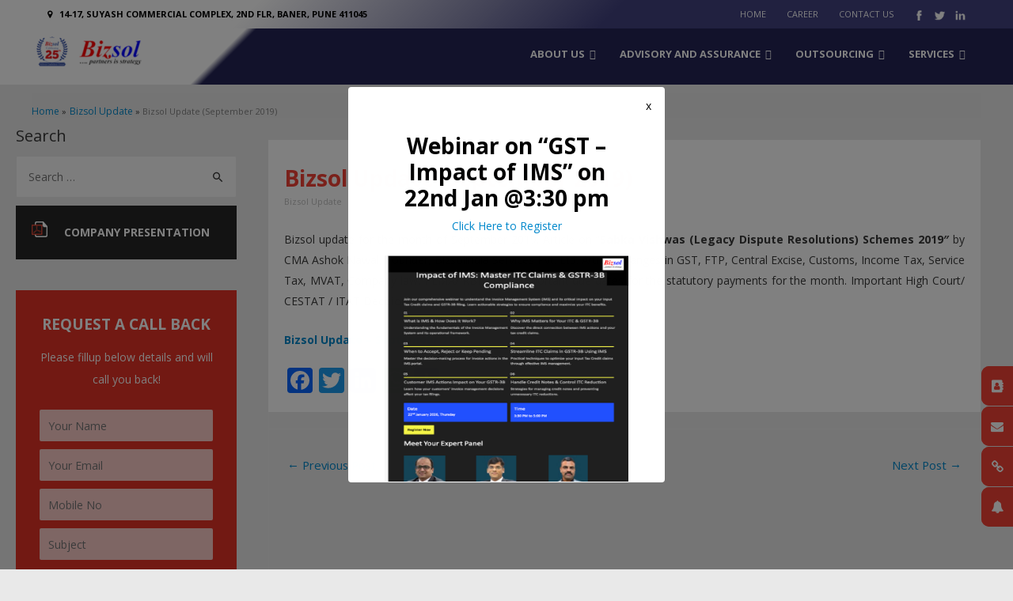

--- FILE ---
content_type: text/html; charset=UTF-8
request_url: https://www.bizsolindia.com/bizsol-update-september-2019/
body_size: 37037
content:
<!DOCTYPE html>
<html lang="en-GB">
<head>
<meta charset="UTF-8">
<meta name="viewport" content="width=device-width, initial-scale=1">

<meta name="description" content="Bizsolindia is the company promoted by a group of professionals providing Commercial Services, Software Solutions">
<meta name="keywords" content="Strategic Consulting and Advisory, Ease of Doing Business in India, Audit and Assurance, Foreign Trade Policy, Outsourcing, Indirect Tax and Direct Tax, Training & Other Services, Legal Services & Adjudications">

<link rel="profile" href="https://gmpg.org/xfn/11">

<title>Bizsol Update (September 2019) &#8211; Bizsolindia</title>
<meta name='robots' content='max-image-preview:large' />
	<style>img:is([sizes="auto" i], [sizes^="auto," i]) { contain-intrinsic-size: 3000px 1500px }</style>
	<link rel='dns-prefetch' href='//static.addtoany.com' />
<link rel='dns-prefetch' href='//www.googletagmanager.com' />
<link rel='dns-prefetch' href='//fonts.googleapis.com' />
<style type="text/css" media="all">@font-face{font-family:'Dosis';font-display:block;font-style:normal;font-weight:400;font-display:swap;src:url(https://fonts.gstatic.com/s/dosis/v34/HhyJU5sn9vOmLxNkIwRSjTVNWLEJN7Ml1BMEbKsUPqjmG8Q.woff2) format('woff2');unicode-range:U+0102-0103,U+0110-0111,U+0128-0129,U+0168-0169,U+01A0-01A1,U+01AF-01B0,U+0300-0301,U+0303-0304,U+0308-0309,U+0323,U+0329,U+1EA0-1EF9,U+20AB}@font-face{font-family:'Dosis';font-display:block;font-style:normal;font-weight:400;font-display:swap;src:url(https://fonts.gstatic.com/s/dosis/v34/HhyJU5sn9vOmLxNkIwRSjTVNWLEJN7Ml1RMEbKsUPqjmG8Q.woff2) format('woff2');unicode-range:U+0100-02BA,U+02BD-02C5,U+02C7-02CC,U+02CE-02D7,U+02DD-02FF,U+0304,U+0308,U+0329,U+1D00-1DBF,U+1E00-1E9F,U+1EF2-1EFF,U+2020,U+20A0-20AB,U+20AD-20C0,U+2113,U+2C60-2C7F,U+A720-A7FF}@font-face{font-family:'Dosis';font-display:block;font-style:normal;font-weight:400;font-display:swap;src:url(https://fonts.gstatic.com/s/dosis/v34/HhyJU5sn9vOmLxNkIwRSjTVNWLEJN7Ml2xMEbKsUPqjm.woff2) format('woff2');unicode-range:U+0000-00FF,U+0131,U+0152-0153,U+02BB-02BC,U+02C6,U+02DA,U+02DC,U+0304,U+0308,U+0329,U+2000-206F,U+20AC,U+2122,U+2191,U+2193,U+2212,U+2215,U+FEFF,U+FFFD}@font-face{font-family:'Lato';font-style:italic;font-weight:400;font-display:swap;src:url(https://fonts.gstatic.com/s/lato/v25/S6u8w4BMUTPHjxsAUi-qNiXg7eU0.woff2) format('woff2');unicode-range:U+0100-02BA,U+02BD-02C5,U+02C7-02CC,U+02CE-02D7,U+02DD-02FF,U+0304,U+0308,U+0329,U+1D00-1DBF,U+1E00-1E9F,U+1EF2-1EFF,U+2020,U+20A0-20AB,U+20AD-20C0,U+2113,U+2C60-2C7F,U+A720-A7FF}@font-face{font-family:'Lato';font-style:italic;font-weight:400;font-display:swap;src:url(https://fonts.gstatic.com/s/lato/v25/S6u8w4BMUTPHjxsAXC-qNiXg7Q.woff2) format('woff2');unicode-range:U+0000-00FF,U+0131,U+0152-0153,U+02BB-02BC,U+02C6,U+02DA,U+02DC,U+0304,U+0308,U+0329,U+2000-206F,U+20AC,U+2122,U+2191,U+2193,U+2212,U+2215,U+FEFF,U+FFFD}@font-face{font-family:'Lato';font-display:block;font-style:normal;font-weight:400;font-display:swap;src:url(https://fonts.gstatic.com/s/lato/v25/S6uyw4BMUTPHjxAwXiWtFCfQ7A.woff2) format('woff2');unicode-range:U+0100-02BA,U+02BD-02C5,U+02C7-02CC,U+02CE-02D7,U+02DD-02FF,U+0304,U+0308,U+0329,U+1D00-1DBF,U+1E00-1E9F,U+1EF2-1EFF,U+2020,U+20A0-20AB,U+20AD-20C0,U+2113,U+2C60-2C7F,U+A720-A7FF}@font-face{font-family:'Lato';font-display:block;font-style:normal;font-weight:400;font-display:swap;src:url(https://fonts.gstatic.com/s/lato/v25/S6uyw4BMUTPHjx4wXiWtFCc.woff2) format('woff2');unicode-range:U+0000-00FF,U+0131,U+0152-0153,U+02BB-02BC,U+02C6,U+02DA,U+02DC,U+0304,U+0308,U+0329,U+2000-206F,U+20AC,U+2122,U+2191,U+2193,U+2212,U+2215,U+FEFF,U+FFFD}@font-face{font-family:'Open Sans';font-display:block;font-style:normal;font-weight:400;font-stretch:100%;font-display:swap;src:url(https://fonts.gstatic.com/s/opensans/v44/memvYaGs126MiZpBA-UvWbX2vVnXBbObj2OVTSKmu0SC55K5gw.woff2) format('woff2');unicode-range:U+0460-052F,U+1C80-1C8A,U+20B4,U+2DE0-2DFF,U+A640-A69F,U+FE2E-FE2F}@font-face{font-family:'Open Sans';font-display:block;font-style:normal;font-weight:400;font-stretch:100%;font-display:swap;src:url(https://fonts.gstatic.com/s/opensans/v44/memvYaGs126MiZpBA-UvWbX2vVnXBbObj2OVTSumu0SC55K5gw.woff2) format('woff2');unicode-range:U+0301,U+0400-045F,U+0490-0491,U+04B0-04B1,U+2116}@font-face{font-family:'Open Sans';font-display:block;font-style:normal;font-weight:400;font-stretch:100%;font-display:swap;src:url(https://fonts.gstatic.com/s/opensans/v44/memvYaGs126MiZpBA-UvWbX2vVnXBbObj2OVTSOmu0SC55K5gw.woff2) format('woff2');unicode-range:U+1F00-1FFF}@font-face{font-family:'Open Sans';font-display:block;font-style:normal;font-weight:400;font-stretch:100%;font-display:swap;src:url(https://fonts.gstatic.com/s/opensans/v44/memvYaGs126MiZpBA-UvWbX2vVnXBbObj2OVTSymu0SC55K5gw.woff2) format('woff2');unicode-range:U+0370-0377,U+037A-037F,U+0384-038A,U+038C,U+038E-03A1,U+03A3-03FF}@font-face{font-family:'Open Sans';font-display:block;font-style:normal;font-weight:400;font-stretch:100%;font-display:swap;src:url(https://fonts.gstatic.com/s/opensans/v44/memvYaGs126MiZpBA-UvWbX2vVnXBbObj2OVTS2mu0SC55K5gw.woff2) format('woff2');unicode-range:U+0307-0308,U+0590-05FF,U+200C-2010,U+20AA,U+25CC,U+FB1D-FB4F}@font-face{font-family:'Open Sans';font-display:block;font-style:normal;font-weight:400;font-stretch:100%;font-display:swap;src:url(https://fonts.gstatic.com/s/opensans/v44/memvYaGs126MiZpBA-UvWbX2vVnXBbObj2OVTVOmu0SC55K5gw.woff2) format('woff2');unicode-range:U+0302-0303,U+0305,U+0307-0308,U+0310,U+0312,U+0315,U+031A,U+0326-0327,U+032C,U+032F-0330,U+0332-0333,U+0338,U+033A,U+0346,U+034D,U+0391-03A1,U+03A3-03A9,U+03B1-03C9,U+03D1,U+03D5-03D6,U+03F0-03F1,U+03F4-03F5,U+2016-2017,U+2034-2038,U+203C,U+2040,U+2043,U+2047,U+2050,U+2057,U+205F,U+2070-2071,U+2074-208E,U+2090-209C,U+20D0-20DC,U+20E1,U+20E5-20EF,U+2100-2112,U+2114-2115,U+2117-2121,U+2123-214F,U+2190,U+2192,U+2194-21AE,U+21B0-21E5,U+21F1-21F2,U+21F4-2211,U+2213-2214,U+2216-22FF,U+2308-230B,U+2310,U+2319,U+231C-2321,U+2336-237A,U+237C,U+2395,U+239B-23B7,U+23D0,U+23DC-23E1,U+2474-2475,U+25AF,U+25B3,U+25B7,U+25BD,U+25C1,U+25CA,U+25CC,U+25FB,U+266D-266F,U+27C0-27FF,U+2900-2AFF,U+2B0E-2B11,U+2B30-2B4C,U+2BFE,U+3030,U+FF5B,U+FF5D,U+1D400-1D7FF,U+1EE00-1EEFF}@font-face{font-family:'Open Sans';font-display:block;font-style:normal;font-weight:400;font-stretch:100%;font-display:swap;src:url(https://fonts.gstatic.com/s/opensans/v44/memvYaGs126MiZpBA-UvWbX2vVnXBbObj2OVTUGmu0SC55K5gw.woff2) format('woff2');unicode-range:U+0001-000C,U+000E-001F,U+007F-009F,U+20DD-20E0,U+20E2-20E4,U+2150-218F,U+2190,U+2192,U+2194-2199,U+21AF,U+21E6-21F0,U+21F3,U+2218-2219,U+2299,U+22C4-22C6,U+2300-243F,U+2440-244A,U+2460-24FF,U+25A0-27BF,U+2800-28FF,U+2921-2922,U+2981,U+29BF,U+29EB,U+2B00-2BFF,U+4DC0-4DFF,U+FFF9-FFFB,U+10140-1018E,U+10190-1019C,U+101A0,U+101D0-101FD,U+102E0-102FB,U+10E60-10E7E,U+1D2C0-1D2D3,U+1D2E0-1D37F,U+1F000-1F0FF,U+1F100-1F1AD,U+1F1E6-1F1FF,U+1F30D-1F30F,U+1F315,U+1F31C,U+1F31E,U+1F320-1F32C,U+1F336,U+1F378,U+1F37D,U+1F382,U+1F393-1F39F,U+1F3A7-1F3A8,U+1F3AC-1F3AF,U+1F3C2,U+1F3C4-1F3C6,U+1F3CA-1F3CE,U+1F3D4-1F3E0,U+1F3ED,U+1F3F1-1F3F3,U+1F3F5-1F3F7,U+1F408,U+1F415,U+1F41F,U+1F426,U+1F43F,U+1F441-1F442,U+1F444,U+1F446-1F449,U+1F44C-1F44E,U+1F453,U+1F46A,U+1F47D,U+1F4A3,U+1F4B0,U+1F4B3,U+1F4B9,U+1F4BB,U+1F4BF,U+1F4C8-1F4CB,U+1F4D6,U+1F4DA,U+1F4DF,U+1F4E3-1F4E6,U+1F4EA-1F4ED,U+1F4F7,U+1F4F9-1F4FB,U+1F4FD-1F4FE,U+1F503,U+1F507-1F50B,U+1F50D,U+1F512-1F513,U+1F53E-1F54A,U+1F54F-1F5FA,U+1F610,U+1F650-1F67F,U+1F687,U+1F68D,U+1F691,U+1F694,U+1F698,U+1F6AD,U+1F6B2,U+1F6B9-1F6BA,U+1F6BC,U+1F6C6-1F6CF,U+1F6D3-1F6D7,U+1F6E0-1F6EA,U+1F6F0-1F6F3,U+1F6F7-1F6FC,U+1F700-1F7FF,U+1F800-1F80B,U+1F810-1F847,U+1F850-1F859,U+1F860-1F887,U+1F890-1F8AD,U+1F8B0-1F8BB,U+1F8C0-1F8C1,U+1F900-1F90B,U+1F93B,U+1F946,U+1F984,U+1F996,U+1F9E9,U+1FA00-1FA6F,U+1FA70-1FA7C,U+1FA80-1FA89,U+1FA8F-1FAC6,U+1FACE-1FADC,U+1FADF-1FAE9,U+1FAF0-1FAF8,U+1FB00-1FBFF}@font-face{font-family:'Open Sans';font-display:block;font-style:normal;font-weight:400;font-stretch:100%;font-display:swap;src:url(https://fonts.gstatic.com/s/opensans/v44/memvYaGs126MiZpBA-UvWbX2vVnXBbObj2OVTSCmu0SC55K5gw.woff2) format('woff2');unicode-range:U+0102-0103,U+0110-0111,U+0128-0129,U+0168-0169,U+01A0-01A1,U+01AF-01B0,U+0300-0301,U+0303-0304,U+0308-0309,U+0323,U+0329,U+1EA0-1EF9,U+20AB}@font-face{font-family:'Open Sans';font-display:block;font-style:normal;font-weight:400;font-stretch:100%;font-display:swap;src:url(https://fonts.gstatic.com/s/opensans/v44/memvYaGs126MiZpBA-UvWbX2vVnXBbObj2OVTSGmu0SC55K5gw.woff2) format('woff2');unicode-range:U+0100-02BA,U+02BD-02C5,U+02C7-02CC,U+02CE-02D7,U+02DD-02FF,U+0304,U+0308,U+0329,U+1D00-1DBF,U+1E00-1E9F,U+1EF2-1EFF,U+2020,U+20A0-20AB,U+20AD-20C0,U+2113,U+2C60-2C7F,U+A720-A7FF}@font-face{font-family:'Open Sans';font-display:block;font-style:normal;font-weight:400;font-stretch:100%;font-display:swap;src:url(https://fonts.gstatic.com/s/opensans/v44/memvYaGs126MiZpBA-UvWbX2vVnXBbObj2OVTS-mu0SC55I.woff2) format('woff2');unicode-range:U+0000-00FF,U+0131,U+0152-0153,U+02BB-02BC,U+02C6,U+02DA,U+02DC,U+0304,U+0308,U+0329,U+2000-206F,U+20AC,U+2122,U+2191,U+2193,U+2212,U+2215,U+FEFF,U+FFFD}@font-face{font-family:'Open Sans';font-display:block;font-style:normal;font-weight:700;font-stretch:100%;font-display:swap;src:url(https://fonts.gstatic.com/s/opensans/v44/memvYaGs126MiZpBA-UvWbX2vVnXBbObj2OVTSKmu0SC55K5gw.woff2) format('woff2');unicode-range:U+0460-052F,U+1C80-1C8A,U+20B4,U+2DE0-2DFF,U+A640-A69F,U+FE2E-FE2F}@font-face{font-family:'Open Sans';font-display:block;font-style:normal;font-weight:700;font-stretch:100%;font-display:swap;src:url(https://fonts.gstatic.com/s/opensans/v44/memvYaGs126MiZpBA-UvWbX2vVnXBbObj2OVTSumu0SC55K5gw.woff2) format('woff2');unicode-range:U+0301,U+0400-045F,U+0490-0491,U+04B0-04B1,U+2116}@font-face{font-family:'Open Sans';font-display:block;font-style:normal;font-weight:700;font-stretch:100%;font-display:swap;src:url(https://fonts.gstatic.com/s/opensans/v44/memvYaGs126MiZpBA-UvWbX2vVnXBbObj2OVTSOmu0SC55K5gw.woff2) format('woff2');unicode-range:U+1F00-1FFF}@font-face{font-family:'Open Sans';font-display:block;font-style:normal;font-weight:700;font-stretch:100%;font-display:swap;src:url(https://fonts.gstatic.com/s/opensans/v44/memvYaGs126MiZpBA-UvWbX2vVnXBbObj2OVTSymu0SC55K5gw.woff2) format('woff2');unicode-range:U+0370-0377,U+037A-037F,U+0384-038A,U+038C,U+038E-03A1,U+03A3-03FF}@font-face{font-family:'Open Sans';font-display:block;font-style:normal;font-weight:700;font-stretch:100%;font-display:swap;src:url(https://fonts.gstatic.com/s/opensans/v44/memvYaGs126MiZpBA-UvWbX2vVnXBbObj2OVTS2mu0SC55K5gw.woff2) format('woff2');unicode-range:U+0307-0308,U+0590-05FF,U+200C-2010,U+20AA,U+25CC,U+FB1D-FB4F}@font-face{font-family:'Open Sans';font-display:block;font-style:normal;font-weight:700;font-stretch:100%;font-display:swap;src:url(https://fonts.gstatic.com/s/opensans/v44/memvYaGs126MiZpBA-UvWbX2vVnXBbObj2OVTVOmu0SC55K5gw.woff2) format('woff2');unicode-range:U+0302-0303,U+0305,U+0307-0308,U+0310,U+0312,U+0315,U+031A,U+0326-0327,U+032C,U+032F-0330,U+0332-0333,U+0338,U+033A,U+0346,U+034D,U+0391-03A1,U+03A3-03A9,U+03B1-03C9,U+03D1,U+03D5-03D6,U+03F0-03F1,U+03F4-03F5,U+2016-2017,U+2034-2038,U+203C,U+2040,U+2043,U+2047,U+2050,U+2057,U+205F,U+2070-2071,U+2074-208E,U+2090-209C,U+20D0-20DC,U+20E1,U+20E5-20EF,U+2100-2112,U+2114-2115,U+2117-2121,U+2123-214F,U+2190,U+2192,U+2194-21AE,U+21B0-21E5,U+21F1-21F2,U+21F4-2211,U+2213-2214,U+2216-22FF,U+2308-230B,U+2310,U+2319,U+231C-2321,U+2336-237A,U+237C,U+2395,U+239B-23B7,U+23D0,U+23DC-23E1,U+2474-2475,U+25AF,U+25B3,U+25B7,U+25BD,U+25C1,U+25CA,U+25CC,U+25FB,U+266D-266F,U+27C0-27FF,U+2900-2AFF,U+2B0E-2B11,U+2B30-2B4C,U+2BFE,U+3030,U+FF5B,U+FF5D,U+1D400-1D7FF,U+1EE00-1EEFF}@font-face{font-family:'Open Sans';font-display:block;font-style:normal;font-weight:700;font-stretch:100%;font-display:swap;src:url(https://fonts.gstatic.com/s/opensans/v44/memvYaGs126MiZpBA-UvWbX2vVnXBbObj2OVTUGmu0SC55K5gw.woff2) format('woff2');unicode-range:U+0001-000C,U+000E-001F,U+007F-009F,U+20DD-20E0,U+20E2-20E4,U+2150-218F,U+2190,U+2192,U+2194-2199,U+21AF,U+21E6-21F0,U+21F3,U+2218-2219,U+2299,U+22C4-22C6,U+2300-243F,U+2440-244A,U+2460-24FF,U+25A0-27BF,U+2800-28FF,U+2921-2922,U+2981,U+29BF,U+29EB,U+2B00-2BFF,U+4DC0-4DFF,U+FFF9-FFFB,U+10140-1018E,U+10190-1019C,U+101A0,U+101D0-101FD,U+102E0-102FB,U+10E60-10E7E,U+1D2C0-1D2D3,U+1D2E0-1D37F,U+1F000-1F0FF,U+1F100-1F1AD,U+1F1E6-1F1FF,U+1F30D-1F30F,U+1F315,U+1F31C,U+1F31E,U+1F320-1F32C,U+1F336,U+1F378,U+1F37D,U+1F382,U+1F393-1F39F,U+1F3A7-1F3A8,U+1F3AC-1F3AF,U+1F3C2,U+1F3C4-1F3C6,U+1F3CA-1F3CE,U+1F3D4-1F3E0,U+1F3ED,U+1F3F1-1F3F3,U+1F3F5-1F3F7,U+1F408,U+1F415,U+1F41F,U+1F426,U+1F43F,U+1F441-1F442,U+1F444,U+1F446-1F449,U+1F44C-1F44E,U+1F453,U+1F46A,U+1F47D,U+1F4A3,U+1F4B0,U+1F4B3,U+1F4B9,U+1F4BB,U+1F4BF,U+1F4C8-1F4CB,U+1F4D6,U+1F4DA,U+1F4DF,U+1F4E3-1F4E6,U+1F4EA-1F4ED,U+1F4F7,U+1F4F9-1F4FB,U+1F4FD-1F4FE,U+1F503,U+1F507-1F50B,U+1F50D,U+1F512-1F513,U+1F53E-1F54A,U+1F54F-1F5FA,U+1F610,U+1F650-1F67F,U+1F687,U+1F68D,U+1F691,U+1F694,U+1F698,U+1F6AD,U+1F6B2,U+1F6B9-1F6BA,U+1F6BC,U+1F6C6-1F6CF,U+1F6D3-1F6D7,U+1F6E0-1F6EA,U+1F6F0-1F6F3,U+1F6F7-1F6FC,U+1F700-1F7FF,U+1F800-1F80B,U+1F810-1F847,U+1F850-1F859,U+1F860-1F887,U+1F890-1F8AD,U+1F8B0-1F8BB,U+1F8C0-1F8C1,U+1F900-1F90B,U+1F93B,U+1F946,U+1F984,U+1F996,U+1F9E9,U+1FA00-1FA6F,U+1FA70-1FA7C,U+1FA80-1FA89,U+1FA8F-1FAC6,U+1FACE-1FADC,U+1FADF-1FAE9,U+1FAF0-1FAF8,U+1FB00-1FBFF}@font-face{font-family:'Open Sans';font-display:block;font-style:normal;font-weight:700;font-stretch:100%;font-display:swap;src:url(https://fonts.gstatic.com/s/opensans/v44/memvYaGs126MiZpBA-UvWbX2vVnXBbObj2OVTSCmu0SC55K5gw.woff2) format('woff2');unicode-range:U+0102-0103,U+0110-0111,U+0128-0129,U+0168-0169,U+01A0-01A1,U+01AF-01B0,U+0300-0301,U+0303-0304,U+0308-0309,U+0323,U+0329,U+1EA0-1EF9,U+20AB}@font-face{font-family:'Open Sans';font-display:block;font-style:normal;font-weight:700;font-stretch:100%;font-display:swap;src:url(https://fonts.gstatic.com/s/opensans/v44/memvYaGs126MiZpBA-UvWbX2vVnXBbObj2OVTSGmu0SC55K5gw.woff2) format('woff2');unicode-range:U+0100-02BA,U+02BD-02C5,U+02C7-02CC,U+02CE-02D7,U+02DD-02FF,U+0304,U+0308,U+0329,U+1D00-1DBF,U+1E00-1E9F,U+1EF2-1EFF,U+2020,U+20A0-20AB,U+20AD-20C0,U+2113,U+2C60-2C7F,U+A720-A7FF}@font-face{font-family:'Open Sans';font-display:block;font-style:normal;font-weight:700;font-stretch:100%;font-display:swap;src:url(https://fonts.gstatic.com/s/opensans/v44/memvYaGs126MiZpBA-UvWbX2vVnXBbObj2OVTS-mu0SC55I.woff2) format('woff2');unicode-range:U+0000-00FF,U+0131,U+0152-0153,U+02BB-02BC,U+02C6,U+02DA,U+02DC,U+0304,U+0308,U+0329,U+2000-206F,U+20AC,U+2122,U+2191,U+2193,U+2212,U+2215,U+FEFF,U+FFFD}</style>
<style id='classic-theme-styles-inline-css' type='text/css'>
/*! This file is auto-generated */
.wp-block-button__link{color:#fff;background-color:#32373c;border-radius:9999px;box-shadow:none;text-decoration:none;padding:calc(.667em + 2px) calc(1.333em + 2px);font-size:1.125em}.wp-block-file__button{background:#32373c;color:#fff;text-decoration:none}
</style>
<style id='global-styles-inline-css' type='text/css'>
:root{--wp--preset--aspect-ratio--square: 1;--wp--preset--aspect-ratio--4-3: 4/3;--wp--preset--aspect-ratio--3-4: 3/4;--wp--preset--aspect-ratio--3-2: 3/2;--wp--preset--aspect-ratio--2-3: 2/3;--wp--preset--aspect-ratio--16-9: 16/9;--wp--preset--aspect-ratio--9-16: 9/16;--wp--preset--color--black: #000000;--wp--preset--color--cyan-bluish-gray: #abb8c3;--wp--preset--color--white: #ffffff;--wp--preset--color--pale-pink: #f78da7;--wp--preset--color--vivid-red: #cf2e2e;--wp--preset--color--luminous-vivid-orange: #ff6900;--wp--preset--color--luminous-vivid-amber: #fcb900;--wp--preset--color--light-green-cyan: #7bdcb5;--wp--preset--color--vivid-green-cyan: #00d084;--wp--preset--color--pale-cyan-blue: #8ed1fc;--wp--preset--color--vivid-cyan-blue: #0693e3;--wp--preset--color--vivid-purple: #9b51e0;--wp--preset--gradient--vivid-cyan-blue-to-vivid-purple: linear-gradient(135deg,rgba(6,147,227,1) 0%,rgb(155,81,224) 100%);--wp--preset--gradient--light-green-cyan-to-vivid-green-cyan: linear-gradient(135deg,rgb(122,220,180) 0%,rgb(0,208,130) 100%);--wp--preset--gradient--luminous-vivid-amber-to-luminous-vivid-orange: linear-gradient(135deg,rgba(252,185,0,1) 0%,rgba(255,105,0,1) 100%);--wp--preset--gradient--luminous-vivid-orange-to-vivid-red: linear-gradient(135deg,rgba(255,105,0,1) 0%,rgb(207,46,46) 100%);--wp--preset--gradient--very-light-gray-to-cyan-bluish-gray: linear-gradient(135deg,rgb(238,238,238) 0%,rgb(169,184,195) 100%);--wp--preset--gradient--cool-to-warm-spectrum: linear-gradient(135deg,rgb(74,234,220) 0%,rgb(151,120,209) 20%,rgb(207,42,186) 40%,rgb(238,44,130) 60%,rgb(251,105,98) 80%,rgb(254,248,76) 100%);--wp--preset--gradient--blush-light-purple: linear-gradient(135deg,rgb(255,206,236) 0%,rgb(152,150,240) 100%);--wp--preset--gradient--blush-bordeaux: linear-gradient(135deg,rgb(254,205,165) 0%,rgb(254,45,45) 50%,rgb(107,0,62) 100%);--wp--preset--gradient--luminous-dusk: linear-gradient(135deg,rgb(255,203,112) 0%,rgb(199,81,192) 50%,rgb(65,88,208) 100%);--wp--preset--gradient--pale-ocean: linear-gradient(135deg,rgb(255,245,203) 0%,rgb(182,227,212) 50%,rgb(51,167,181) 100%);--wp--preset--gradient--electric-grass: linear-gradient(135deg,rgb(202,248,128) 0%,rgb(113,206,126) 100%);--wp--preset--gradient--midnight: linear-gradient(135deg,rgb(2,3,129) 0%,rgb(40,116,252) 100%);--wp--preset--font-size--small: 13px;--wp--preset--font-size--medium: 20px;--wp--preset--font-size--large: 36px;--wp--preset--font-size--x-large: 42px;--wp--preset--spacing--20: 0.44rem;--wp--preset--spacing--30: 0.67rem;--wp--preset--spacing--40: 1rem;--wp--preset--spacing--50: 1.5rem;--wp--preset--spacing--60: 2.25rem;--wp--preset--spacing--70: 3.38rem;--wp--preset--spacing--80: 5.06rem;--wp--preset--shadow--natural: 6px 6px 9px rgba(0, 0, 0, 0.2);--wp--preset--shadow--deep: 12px 12px 50px rgba(0, 0, 0, 0.4);--wp--preset--shadow--sharp: 6px 6px 0px rgba(0, 0, 0, 0.2);--wp--preset--shadow--outlined: 6px 6px 0px -3px rgba(255, 255, 255, 1), 6px 6px rgba(0, 0, 0, 1);--wp--preset--shadow--crisp: 6px 6px 0px rgba(0, 0, 0, 1);}:where(.is-layout-flex){gap: 0.5em;}:where(.is-layout-grid){gap: 0.5em;}body .is-layout-flex{display: flex;}.is-layout-flex{flex-wrap: wrap;align-items: center;}.is-layout-flex > :is(*, div){margin: 0;}body .is-layout-grid{display: grid;}.is-layout-grid > :is(*, div){margin: 0;}:where(.wp-block-columns.is-layout-flex){gap: 2em;}:where(.wp-block-columns.is-layout-grid){gap: 2em;}:where(.wp-block-post-template.is-layout-flex){gap: 1.25em;}:where(.wp-block-post-template.is-layout-grid){gap: 1.25em;}.has-black-color{color: var(--wp--preset--color--black) !important;}.has-cyan-bluish-gray-color{color: var(--wp--preset--color--cyan-bluish-gray) !important;}.has-white-color{color: var(--wp--preset--color--white) !important;}.has-pale-pink-color{color: var(--wp--preset--color--pale-pink) !important;}.has-vivid-red-color{color: var(--wp--preset--color--vivid-red) !important;}.has-luminous-vivid-orange-color{color: var(--wp--preset--color--luminous-vivid-orange) !important;}.has-luminous-vivid-amber-color{color: var(--wp--preset--color--luminous-vivid-amber) !important;}.has-light-green-cyan-color{color: var(--wp--preset--color--light-green-cyan) !important;}.has-vivid-green-cyan-color{color: var(--wp--preset--color--vivid-green-cyan) !important;}.has-pale-cyan-blue-color{color: var(--wp--preset--color--pale-cyan-blue) !important;}.has-vivid-cyan-blue-color{color: var(--wp--preset--color--vivid-cyan-blue) !important;}.has-vivid-purple-color{color: var(--wp--preset--color--vivid-purple) !important;}.has-black-background-color{background-color: var(--wp--preset--color--black) !important;}.has-cyan-bluish-gray-background-color{background-color: var(--wp--preset--color--cyan-bluish-gray) !important;}.has-white-background-color{background-color: var(--wp--preset--color--white) !important;}.has-pale-pink-background-color{background-color: var(--wp--preset--color--pale-pink) !important;}.has-vivid-red-background-color{background-color: var(--wp--preset--color--vivid-red) !important;}.has-luminous-vivid-orange-background-color{background-color: var(--wp--preset--color--luminous-vivid-orange) !important;}.has-luminous-vivid-amber-background-color{background-color: var(--wp--preset--color--luminous-vivid-amber) !important;}.has-light-green-cyan-background-color{background-color: var(--wp--preset--color--light-green-cyan) !important;}.has-vivid-green-cyan-background-color{background-color: var(--wp--preset--color--vivid-green-cyan) !important;}.has-pale-cyan-blue-background-color{background-color: var(--wp--preset--color--pale-cyan-blue) !important;}.has-vivid-cyan-blue-background-color{background-color: var(--wp--preset--color--vivid-cyan-blue) !important;}.has-vivid-purple-background-color{background-color: var(--wp--preset--color--vivid-purple) !important;}.has-black-border-color{border-color: var(--wp--preset--color--black) !important;}.has-cyan-bluish-gray-border-color{border-color: var(--wp--preset--color--cyan-bluish-gray) !important;}.has-white-border-color{border-color: var(--wp--preset--color--white) !important;}.has-pale-pink-border-color{border-color: var(--wp--preset--color--pale-pink) !important;}.has-vivid-red-border-color{border-color: var(--wp--preset--color--vivid-red) !important;}.has-luminous-vivid-orange-border-color{border-color: var(--wp--preset--color--luminous-vivid-orange) !important;}.has-luminous-vivid-amber-border-color{border-color: var(--wp--preset--color--luminous-vivid-amber) !important;}.has-light-green-cyan-border-color{border-color: var(--wp--preset--color--light-green-cyan) !important;}.has-vivid-green-cyan-border-color{border-color: var(--wp--preset--color--vivid-green-cyan) !important;}.has-pale-cyan-blue-border-color{border-color: var(--wp--preset--color--pale-cyan-blue) !important;}.has-vivid-cyan-blue-border-color{border-color: var(--wp--preset--color--vivid-cyan-blue) !important;}.has-vivid-purple-border-color{border-color: var(--wp--preset--color--vivid-purple) !important;}.has-vivid-cyan-blue-to-vivid-purple-gradient-background{background: var(--wp--preset--gradient--vivid-cyan-blue-to-vivid-purple) !important;}.has-light-green-cyan-to-vivid-green-cyan-gradient-background{background: var(--wp--preset--gradient--light-green-cyan-to-vivid-green-cyan) !important;}.has-luminous-vivid-amber-to-luminous-vivid-orange-gradient-background{background: var(--wp--preset--gradient--luminous-vivid-amber-to-luminous-vivid-orange) !important;}.has-luminous-vivid-orange-to-vivid-red-gradient-background{background: var(--wp--preset--gradient--luminous-vivid-orange-to-vivid-red) !important;}.has-very-light-gray-to-cyan-bluish-gray-gradient-background{background: var(--wp--preset--gradient--very-light-gray-to-cyan-bluish-gray) !important;}.has-cool-to-warm-spectrum-gradient-background{background: var(--wp--preset--gradient--cool-to-warm-spectrum) !important;}.has-blush-light-purple-gradient-background{background: var(--wp--preset--gradient--blush-light-purple) !important;}.has-blush-bordeaux-gradient-background{background: var(--wp--preset--gradient--blush-bordeaux) !important;}.has-luminous-dusk-gradient-background{background: var(--wp--preset--gradient--luminous-dusk) !important;}.has-pale-ocean-gradient-background{background: var(--wp--preset--gradient--pale-ocean) !important;}.has-electric-grass-gradient-background{background: var(--wp--preset--gradient--electric-grass) !important;}.has-midnight-gradient-background{background: var(--wp--preset--gradient--midnight) !important;}.has-small-font-size{font-size: var(--wp--preset--font-size--small) !important;}.has-medium-font-size{font-size: var(--wp--preset--font-size--medium) !important;}.has-large-font-size{font-size: var(--wp--preset--font-size--large) !important;}.has-x-large-font-size{font-size: var(--wp--preset--font-size--x-large) !important;}
:where(.wp-block-post-template.is-layout-flex){gap: 1.25em;}:where(.wp-block-post-template.is-layout-grid){gap: 1.25em;}
:where(.wp-block-columns.is-layout-flex){gap: 2em;}:where(.wp-block-columns.is-layout-grid){gap: 2em;}
:root :where(.wp-block-pullquote){font-size: 1.5em;line-height: 1.6;}
</style>
<link rel='stylesheet' id='wpo_min-header-0-css' href='https://www.bizsolindia.com/wp-content/cache/wpo-minify/1756965281/assets/wpo-minify-header-9d42bf99.min.css' type='text/css' media='all' />
<!--n2css--><!--n2js--><!--[if IE]>
<script type="text/javascript" src="https://www.bizsolindia.com/wp-content/themes/bizsolindia/assets/js/minified/flexibility.min.js" id="astra-flexibility-js"></script>
<script type="text/javascript" id="astra-flexibility-js-after">
/* <![CDATA[ */
flexibility(document.documentElement);
/* ]]> */
</script>
<![endif]-->
<script type="text/javascript" id="addtoany-core-js-before">
/* <![CDATA[ */
window.a2a_config=window.a2a_config||{};a2a_config.callbacks=[];a2a_config.overlays=[];a2a_config.templates={};a2a_localize = {
	Share: "Share",
	Save: "Save",
	Subscribe: "Subscribe",
	Email: "Email",
	Bookmark: "Bookmark",
	ShowAll: "Show All",
	ShowLess: "Show less",
	FindServices: "Find service(s)",
	FindAnyServiceToAddTo: "Instantly find any service to add to",
	PoweredBy: "Powered by",
	ShareViaEmail: "Share via email",
	SubscribeViaEmail: "Subscribe via email",
	BookmarkInYourBrowser: "Bookmark in your browser",
	BookmarkInstructions: "Press Ctrl+D or \u2318+D to bookmark this page",
	AddToYourFavorites: "Add to your favourites",
	SendFromWebOrProgram: "Send from any email address or email program",
	EmailProgram: "Email program",
	More: "More&#8230;",
	ThanksForSharing: "Thanks for sharing!",
	ThanksForFollowing: "Thanks for following!"
};
/* ]]> */
</script>
<script type="text/javascript" defer src="https://static.addtoany.com/menu/page.js" id="addtoany-core-js"></script>
<script type="text/javascript" id="wpo_min-header-2-js-extra">
/* <![CDATA[ */
var phpVars = {"externalPermalinksEnabled":"1"};
var pbLocalizeObj = {"ajax":"https:\/\/www.bizsolindia.com\/wp-admin\/admin-ajax.php","seconds":"seconds","thisWillClose":"This will close in","icons":{"close_icon":"<svg class=\"ays_pb_material_close_icon\" xmlns=\"https:\/\/www.w3.org\/2000\/svg\" height=\"36px\" viewBox=\"0 0 24 24\" width=\"36px\" fill=\"#000000\" alt=\"Pop-up Close\"><path d=\"M0 0h24v24H0z\" fill=\"none\"\/><path d=\"M19 6.41L17.59 5 12 10.59 6.41 5 5 6.41 10.59 12 5 17.59 6.41 19 12 13.41 17.59 19 19 17.59 13.41 12z\"\/><\/svg>","close_circle_icon":"<svg class=\"ays_pb_material_close_circle_icon\" xmlns=\"https:\/\/www.w3.org\/2000\/svg\" height=\"24\" viewBox=\"0 0 24 24\" width=\"36\" alt=\"Pop-up Close\"><path d=\"M0 0h24v24H0z\" fill=\"none\"\/><path d=\"M12 2C6.47 2 2 6.47 2 12s4.47 10 10 10 10-4.47 10-10S17.53 2 12 2zm5 13.59L15.59 17 12 13.41 8.41 17 7 15.59 10.59 12 7 8.41 8.41 7 12 10.59 15.59 7 17 8.41 13.41 12 17 15.59z\"\/><\/svg>","volume_up_icon":"<svg class=\"ays_pb_fa_volume\" xmlns=\"https:\/\/www.w3.org\/2000\/svg\" height=\"24\" viewBox=\"0 0 24 24\" width=\"36\"><path d=\"M0 0h24v24H0z\" fill=\"none\"\/><path d=\"M3 9v6h4l5 5V4L7 9H3zm13.5 3c0-1.77-1.02-3.29-2.5-4.03v8.05c1.48-.73 2.5-2.25 2.5-4.02zM14 3.23v2.06c2.89.86 5 3.54 5 6.71s-2.11 5.85-5 6.71v2.06c4.01-.91 7-4.49 7-8.77s-2.99-7.86-7-8.77z\"\/><\/svg>","volume_mute_icon":"<svg xmlns=\"https:\/\/www.w3.org\/2000\/svg\" height=\"24\" viewBox=\"0 0 24 24\" width=\"24\"><path d=\"M0 0h24v24H0z\" fill=\"none\"\/><path d=\"M7 9v6h4l5 5V4l-5 5H7z\"\/><\/svg>"}};
/* ]]> */
</script>
<script type="text/javascript" src="https://www.bizsolindia.com/wp-content/cache/wpo-minify/1756965281/assets/wpo-minify-header-1bd231d2.min.js" id="wpo_min-header-2-js"></script>

<!-- Google tag (gtag.js) snippet added by Site Kit -->
<!-- Google Analytics snippet added by Site Kit -->
<script type="text/javascript" src="https://www.googletagmanager.com/gtag/js?id=GT-PH3WPGZP" id="google_gtagjs-js" async></script>
<script type="text/javascript" id="google_gtagjs-js-after">
/* <![CDATA[ */
window.dataLayer = window.dataLayer || [];function gtag(){dataLayer.push(arguments);}
gtag("set","linker",{"domains":["www.bizsolindia.com"]});
gtag("js", new Date());
gtag("set", "developer_id.dZTNiMT", true);
gtag("config", "GT-PH3WPGZP");
/* ]]> */
</script>
<script type="text/javascript" src="https://www.bizsolindia.com/wp-content/cache/wpo-minify/1756965281/assets/wpo-minify-header-7f160873.min.js" id="wpo_min-header-4-js"></script>
<link rel="https://api.w.org/" href="https://www.bizsolindia.com/wp-json/" /><link rel="alternate" title="JSON" type="application/json" href="https://www.bizsolindia.com/wp-json/wp/v2/posts/5671" /><meta name="generator" content="WordPress 6.8.3" />
<link rel="canonical" href="https://www.bizsolindia.com/bizsol-update-september-2019/" />
<link rel='shortlink' href='https://www.bizsolindia.com/?p=5671' />
<link rel="alternate" title="oEmbed (JSON)" type="application/json+oembed" href="https://www.bizsolindia.com/wp-json/oembed/1.0/embed?url=https%3A%2F%2Fwww.bizsolindia.com%2Fbizsol-update-september-2019%2F" />
<link rel="alternate" title="oEmbed (XML)" type="text/xml+oembed" href="https://www.bizsolindia.com/wp-json/oembed/1.0/embed?url=https%3A%2F%2Fwww.bizsolindia.com%2Fbizsol-update-september-2019%2F&#038;format=xml" />
<meta name="generator" content="Site Kit by Google 1.160.1" />		<script type="text/javascript">
				(function(c,l,a,r,i,t,y){
					c[a]=c[a]||function(){(c[a].q=c[a].q||[]).push(arguments)};t=l.createElement(r);t.async=1;
					t.src="https://www.clarity.ms/tag/"+i+"?ref=wordpress";y=l.getElementsByTagName(r)[0];y.parentNode.insertBefore(t,y);
				})(window, document, "clarity", "script", "mgdxe3jnnf");
		</script>
		<link rel="icon" href="https://www.bizsolindia.com/wp-content/uploads/2019/05/bizsolindia-logo.png" sizes="32x32" />
<link rel="icon" href="https://www.bizsolindia.com/wp-content/uploads/2019/05/bizsolindia-logo.png" sizes="192x192" />
<link rel="apple-touch-icon" href="https://www.bizsolindia.com/wp-content/uploads/2019/05/bizsolindia-logo.png" />
<meta name="msapplication-TileImage" content="https://www.bizsolindia.com/wp-content/uploads/2019/05/bizsolindia-logo.png" />
		<style type="text/css" id="wp-custom-css">
			.topbarpintext
{color:#000000!important;
font-weight:600!important;}

.archive .entry-title a, .blog .entry-title a, .search .entry-title a {
    color: #00f !important;
}

.entry-meta, .entry-meta * {
    color: #bfbfbf; font-size: 11px;  padding-right: 6px; }

.raqc .cf7sr-g-recaptcha {
    min-width: 220px !important;
    overflow: hidden;
}

#search-2 {
    margin: -20px -20px 10px;
}

.entry-title
{
	padding-top: 40px;
}

.ast-small-footer, .ast-small-footer a {
    font-size: 12px;
}

.type-post {
    background-color: #fff;
	padding:20px
}

.search-results .type-post {
    background-color: #fff;
    margin: 0 20px 20px 20px;
    padding: 0px !important;
}

.blog-layout-1 {
    background-color: #fff;
    margin: 0px 0px 0px 0px;
	padding: 20px;
	border-bottom: 0px;
}

.entry-content p {
    text-align: justify;
}

#secondary li .children {
    display: none;
}

.ast-left-sidebar #primary {
    padding-left: 0px;
border-left: 0px;
}

.pt-cv-wrapper .btn-success {
    color: #f44336;
    background-color: #ffffff;
    border-color: #f44336;
}

.pt-cv-wrapper .btn-success:hover {
    color: #fff;
    background-color: #f44336;
    border-color: #f44336;
}

td, th {
    font-size: 14px;
}
th {
    background: #e9e9e9;
    color: #000;
}

.innernav a {
    font-size: 13px;
}
.catinner .lcp_catlist a {
    display: block;
    font-size: 13px;
}
.catinner {
    font-size: 10px;
}
.catinner li {
    margin-bottom: 10px;
}
.innernav h3 {
    font-size: 20px;
}

aside#text-5 {
    padding-top: 10px !important;
}

.raqc input.wpcf7-form-control.wpcf7-text.wpcf7-validates-as-required {
    margin-bottom: 10px;
    background: #fbccc8 !important;
    border: 0px;
}
.raqc input.wpcf7-form-control.wpcf7-submit {
    background: transparent;
    border: 1px solid #fff;
    border-radius: 30px;
    margin-top: 10px;
}

.main-header-bar.ast-header-breadcrumb {
    background: #e9e9e9;
}

.ast-header-breadcrumb {
    padding-top: 10px !important;
    padding-bottom: 10px !important;
}

.ftrlogo {
    background: #fff;
    padding: 10px;
    width: 122px;
    border-radius: 5px;
}

.entry-content .widget ul {
    margin: 20px 0px 20px 20px !important;
    list-style-type: disc;
}

h4 {
    margin-bottom: 10px !important;
}

.sow-features-list .sow-features-feature .textwidget > h5 {
    line-height: 23px;
}

.sow-features-list .sow-features-feature h5 {
    margin: 0px !important;
}

.comppre {
    background: #272727;
    padding: 20px;
    color: #fff;
    margin: 0px -20px;
    font-size: 14px;
    font-weight: 700;
    text-transform: uppercase;
}

.comppre a {
    color: #fff;
}

.raqc {
    background: #e43326;
    padding: 30px;
    color: #fff;
    margin: 0px -20px;
    text-align: center;
    font-size: 14px;
}

.raqc h3 { font-size: 19px; color: #fff; text-transform: uppercase;     margin-bottom: 15px; }

.ast-single-post .entry-title, .page-title {
    color: #f44336;
    font-weight: 600;
}

.sublinks li a:before {
    content: "\f105";
    font-family: 'FontAwesome';
    font-size: 12px;
    line-height: 24px;
    color: rgb(92, 92, 92);
    position: absolute;
    margin-left: -15px;
    margin-top: 2px;
}

#secondary li {
    margin-bottom: 0em;
}

.ast-separate-container.ast-two-container #secondary .widget {
    background-color: #fff0;
    padding: 2em 1em 0em;
}	
.ast-breadcrumbs-wrapper { font-size: 11px; letter-spacing: 0px; padding-top: 15px; }

.duration25 {
-webkit-animation-duration: 60s !important;
-moz-animation-duration: 60s !important;
-ms-animation-duration: 60s !important;
-o-animation-duration: 60s !important;
animation-duration: 60s !important;

}

.delay25 {
-webkit-animation-delay: 2s;
-moz-animation-delay: 2s;
-ms-animation-delay: 2s;
-o-animation-delay: 2s;
animation-delay: 2s;

}

.home {
    background: #fff;
}
.page-right h3 { margin-bottom: 0.5em; font-size: 1.4285714285714rem; color: #3a3a3a; font-weight: 400; line-height: 1.5; }
.ast-separate-container .ast-article-single { padding: 1em 2em 2em; }
.entry-title { padding-top: 12px !important; }
#secondary { margin: 1.2em 0 1.2em; }
#primary, .ast-separate-container.ast-left-sidebar #primary { margin: 1.2em 0 3em; }
.sublinks li { padding: 5px 0; }
.sublinks .current_page_item {
    background: #ffffff;
    padding: 5px 10px;
    margin-right: -44px;
    margin-left: -28px;
    padding-left: 28px;
    padding-right: 28px;
    border-left: 2px solid #f00;
}
.sublinks .current_page_item a { color: #000; }
.sublinks li a {
    color: #888;
    font-size: 13px;
}
.sidebar-main .widget-title { margin-bottom: 0.5em; }


#mega-menu-wrap-primary #mega-menu-primary > li.mega-menu-megamenu > ul.mega-sub-menu > li.mega-menu-item { width:20% }

.teamsection p { margin-bottom: 5px; }

.wo-icon, .wp-side-menu-item, .wp-side-menu-item:hover .wo-icon, .wp-side-menu-item:hover { background-color: #F44336; border-radius: 10px !important; }
.wp-side-menu {
    top: 78%;
}

.wp-side-menu .wo-icon { font-size: 16px !important; }
.topdivi {
        text-transform: uppercase;
        font-size: 9px;
        padding: 3px 6px;
        background: #fff;
        margin-left: 5px;
        color: #7a7a7d !important;
        font-weight: 600;
        border-radius: 10px;
}

.homecat ul li {
    margin-left: -20px !important;
}

.homecat .lcp_catlist li {
    display: block;
    overflow: hidden;
    margin-bottom: 10px;
    color: #bbb;
    font-size: 11px;
    border-bottom: 1px solid #ddd;
    padding-bottom: 10px;
}

.homecat .lcp_catlist li a:first-child {
    display: block;
    margin-left: 0px;
}

.homecat .lcp_catlist li a {
    color: #1e73be;
    font-size: 13px;
}

.homecat img.lcp_thumbnail.wp-post-image {
    width: 40px;
    float: left;
	 margin-right:30px;
	margin-top: -20px;
}


.widget select {
    max-width: 100%;
    width: 100%;
}


.so-widget-sow-features-default-76df2ef1c881 .sow-features-list .sow-features-feature h5 { line-height: 22px; margin: 0 !important; }
.so-widget-sow-features-default-76df2ef1c881 .sow-features-list .sow-features-feature .textwidget {margin: 3px 10px 0px 10px !important;}
.brdrbtm { border:1px solid #ececec; }
.servicebox .textwidget { border: 1px solid #f9f9f9; border-radius: 0px; padding: 40px 10px 10px; line-height: 18px; width: 100%; -webkit-box-shadow: 5px 5px 20px -20px rgba(0,0,0,0.75); -moz-box-shadow: 5px 5px 20px -20px rgba(0,0,0,0.75); box-shadow: 5px 5px 20px -20px rgba(0,0,0,0.80);}
.servicebox .sow-icon-container.sow-container-round { position: relative; margin-bottom: -30px !important; }
.servicebox .textwidget h5 { margin: 0em 0 2px !important; }

.bigtext { font-size: 20px; line-height: 26px; }
.rightmrg { right: -80px; position: relative; }
.rightmrg2 { right: -40px; position: relative; }
.leftmrg { left: -80px; position: relative; }
.leftmrg2 { left: -40px; position: relative; }
.white h2 { color:#fff }
.insighth2 { padding: 0 0 0 60px; margin: 0; line-height: 50px !important; font-size: 2.1428571428571rem !important; font-weight: 600 !important; border-left: 2px solid #02a8f2;}
.inst h5 {
    font-weight: 500 !important;
    font-size: 13px !important;
    text-transform: uppercase;
    line-height: 22px !important;
	    margin-top: 10px !important;
}
/*
.white h2:after { margin-top: 60px; margin-left: -15px; left: 50%; border-color: #fff; position: absolute; content: ""; width: 30px; border-top: 2px solid #0188cc; }
*/

.insimg img { border: 1px solid #757575; -webkit-box-shadow: 10px 10px 40px -20px rgba(0,0,0,0.75);
-moz-box-shadow: 10px 10px 40px -20px rgba(0,0,0,0.75);
box-shadow: 10px 10px 40px -20px rgba(0,0,0,0.75); }
.tp_recent_tweets { border: 2px solid #ddd; padding: 30px; margin: 0 0 0 30px; }
.smicon { height:13px; margin-left:10px; }
.usps .sow-features-feature.sow-icon-container-position-right:hover { }
.footer-adv a, .footer-adv p { font-size:12px; }
.footer-adv li a:before {
    content: "\f105";
    font-family: 'FontAwesome';
    font-size: 12px;
    line-height: 24px;
    color: rgba(255, 255, 255, 0.51);
    position: absolute;
    margin-left: -15px;
}


.imgshadow { -webkit-box-shadow: 10px 10px 40px -20px rgba(0,0,0,0.75); -moz-box-shadow: 10px 10px 40px -20px rgba(0,0,0,0.75); box-shadow: 10px 10px 40px -20px rgba(0,0,0,0.75); }
.site-footer ul { margin: 0 0 0 15px; }
span.post-date { display: block; color: #5a6984; font-size: 12px; }
.widget_recent_entries li { margin-bottom: 12px;  border-bottom: 1px solid #34415a; padding-bottom: 12px; }
.sow-features-feature .textwidget { width: 100%; } 
.gs_logo_single { border: 0px; padding: 25px; }
.ast-small-footer { font-size: 13px; }
.sow-carousel-title { position: relative; top: -42px; right: 41px; }
.so-widget-sow-image .widget-title {
    color: #fff;
    background: #0b4577d1;
    font-size: 15px;
    padding: 10px 10px;
    position: relative;
    top: -41px;
}


/* Service Section */
.servicecenter {
background:url(https://www.bizsolindia.com/wp-content/uploads/2019/07/service-center-background.jpg);
   width: 380px;
    height: 375px;
    border-radius: 50%;
    top: 50px;
    position: absolute;
    left: 50%;
    -webkit-transform: translateX(-50%);
    -moz-transform: translateX(-50%);
    -ms-transform: translateX(-50%);
    -o-transform: translateX(-50%);
    transform: translateX(-50%);
    background-size: cover;
    background-position: center;
    transition: 0.4s;
    background-repeat: no-repeat;
}

.serviceimgicon { 
position: absolute;
    transition: 0.4s;
    z-index: 9999;
    left: 28%;
    top: 20px;
    -webkit-transform: translateX(-50%);
    -moz-transform: translateX(-50%);
    -ms-transform: translateX(-50%);
    -o-transform: translateX(-50%);
    transform: translateX(-50%);
}
.service-left { float: left; width: 50%; margin: -20px 0 30px; padding-right:210px; position: relative; z-index:999; }
.service-left .desc p {
    text-align: right !important;
}
.service-right { margin-bottom: 35px; float: left; width: 50%;  margin: -20px 0 30px; padding-left:210px; }
.service-left .servicebox { text-align: right; }
.service-right .servicebox { text-align: left; }

.servicebox { margin-top: 0px; }
.servicebox .title { margin-bottom: 0px; margin-top: 0; font-size: 16px; line-height: 21px; color: #282828; font-weight: 600; display: inline-block !important; }
.servicebox .title a { color: #282828 !important }
.leftico { float:left }
.rightico { float:right }
.servicebox .desc { max-height: 79px; margin-top: 5px; color: #6b6b6b; font-weight: 400; line-height: 24px; }
.serviceicon {
    background-color: #fff0;
    transform: none;
    margin-top: 0;
    margin-bottom: 0;
    margin-right: 60px;
    margin-left: 50px;
    text-align: left;
    border-radius: 50%;
    border: 0px;
    padding: 34px;
    display: inline-block;
    position: relative;
    height: 124px;
    min-height: 124px;
    min-width: 120px;
    width: 120px;
}
.serviceicon:before { content: ""; width: 100%; height: 100%; position: absolute; border-radius: 50%; top: 0; left: 0; opacity: 0; -webkit-box-shadow: 0 15px 40px rgba(0, 0, 0, 0.2); -moz-box-shadow: 0 15px 40px rgba(0, 0, 0, 0.2); box-shadow: 0 15px 40px rgba(0, 0, 0, 0.2); }
.serviceicon .icon { margin-top: 0; font-size: 50px; position: absolute; top: 50%;  left: 50%; transform: translate(-50%, -50%); transition: 0.4s; display: inline-block; color: #0094cd; width: 50px; height: 50px; max-width: 64px; max-height: 64px; }
.entry-content h2 { margin-bottom: 10px; }
.heading-line-center { width: 26px; height: 2px; background: #ff0000; margin: 0 auto 10px; }
.heading-line-left { width: 26px; height: 2px; background: #ff0000; margin: 0; }

.footer-adv-overlay { padding-bottom: 50px; }
.ast-footer-overlay { padding-top: 1em; padding-bottom: 1em; }
.site-footer .widget-title { font-size: 12px; text-transform: uppercase; font-weight:600 }
.sow-carousel-wrapper ul.sow-carousel-items li.sow-carousel-item h3 { height: 20px; }
.sow-carousel-wrapper ul.sow-carousel-items { height: 190px; }
.sow-carousel-wrapper ul.sow-carousel-items li.sow-carousel-item .sow-carousel-thumbnail a { height: 130px !important; }
.team img { object-fit: cover; height: 200px; }
.team span { padding: 2px 10px; display: inline-block; border-radius: 10px; border: 1px solid #ddd; font-size: 10px; margin-top: 5px; }
.teamsection strong {
    text-transform: uppercase;
    font-size: 13px;
}
.wpcf7 input:not([type=submit]):focus, .wpcf7 select:focus, .wpcf7 textarea:focus { background: #f4f4f4; border-color: #f4f4f4; }
.footer-sml-layout-2 .ast-small-footer-section-2 { color: #3c4956; text-align: right; }


@media screen and (min-width: 0px) and (max-width:600px) { 
.hideonmob { display:none }
.rightmrg { right: 0px; }
.leftmrg { left: 0px; }
.sow-features-feature.sow-icon-container-position-right.sow-features-feature-last-row, .sow-features-feature.sow-icon-container-position-left.sow-features-feature-last-row { padding: 0px; }
.sow-icon-container.sow-container-square { margin-left: 0px !important; }
.rightmrg2 { right: 0px !important; }
.leftmrg2 { left: 0px !important; }
.tp_recent_tweets { padding: 30px; margin: 0 0 0 0px; }
.hidemob { display:none !important }
.main-header-bar { background-color: #ffffff; }
.ast-logo-title-inline .ast-site-identity:after { display:none; }
.main-header-menu a, .ast-header-custom-item a { color: #000000; }
.servicecenter {
    display: block;
    width: 230px;
    height: 230px;
    position: relative;
    margin-top: 0px;
	    margin-bottom: 50px;
}
.serviceimgicon { left: 0%; top: 35px; }
.service-left, .service-right { float: none !important; text-align: center !important; width: 100%; margin: 0px 0px 20px !important; overflow: hidden; padding: 0 40px !important; }
.service-left .desc p, .service-right .desc p { text-align: Center !important; }
.rightico, .leftico { float: none; margin-right: 0px !important; margin-left: 0px !important; }
.service-left .servicebox { text-align: center; }
.service-right .servicebox { text-align: center; }
.mrgbtm { margin-bottom:0px !important }
.sow-features-feature.sow-icon-container-position-right { min-width: 50% !important; max-width: 50% !important; float: left !important; margin-bottom: 10px !important; text-align: center !important; }
.mobinst .panel-grid { width: 50%; display:inline-block; float: left; }
.inst h5 { font-size: 15px !important; line-height: 20px !important; margin-top: 0px !important; }
span.sow-icon-icomoon { font-size: 36px !important; }
.sow-icon-container.sow-container-none { width: 60px !important; height: 60px !important; }
.wp-side-menu { top: 50%; }
.sidebar-main { padding: 0px 25px; }
#primary, .ast-separate-container.ast-left-sidebar #primary { margin: 0em 0 0em;  }
}


.mega-mmm-color-back-3 {height:428px!important;}
.mega-mmm-color-back-5 {height:218px!important;}
.mega-mmm-color-back-7 {height:240px!important;}


.mega-mmm-color-back-1
{    background-image: -webkit-linear-gradient(30deg, #f7f7f7 80%, #FFFfff 100%)!important;}

.mega-mmm-color-back-2
{background-image: -webkit-linear-gradient(30deg, #f2eeed 80%, #FFFfff 100%)!important;}

.mega-mmm-color-back-8
{background-image: -webkit-linear-gradient(30deg, #f7f7f7 80%, #FFFfff 100%)!important;}

.mega-mmm-color-back-6
{    background-image: -webkit-linear-gradient(30deg, #f2eeed 80%, #FFFfff 100%)!important;}

.mega-mmm-color-back-7
{background-image: -webkit-linear-gradient(30deg, #f7f7f7 80%, #FFFfff 100%)!important;}

.mega-mmm-color-back-4
{background-image: -webkit-linear-gradient(30deg, #f7f7f7 80%, #FFFfff 100%)!important;}

.mega-mmm-color-back-5
{background-image: -webkit-linear-gradient(30deg, #f2eeed 80%, #FFFfff 100%)!important;}

.mega-mmm-color-back-3
{background:#f7f7f7!important;}


/* Updated by JSP 6 aug 19 */
.main-header-bar{background-image: -webkit-linear-gradient(135deg, #242456 74%, #ffffff 75%);}

.topbar { z-index: 99; position: fixed; left: 0; right: 0; margin: 0 auto; top: 0; color: rgb(208, 208, 208); font-size: 11px; padding: 8px 0px; background-image: -webkit-linear-gradient(135deg, #434380 40%, #ffffff 75%);}
.topbar a { color: #fff; text-transform: uppercase; }
.topbar .txtlink { padding: 0 10px; color:#fff; font-weight: 500; }
.text-right { text-align:right }
.text-center { text-align:center }
.topbar select { color: #fff; font-size: 11px !important; padding: 0px; border:0px; background: transparent; }
.topbar option { background: #fff; color: #000; }

.main-header-bar { background-color: #0f1923; padding: 30px 0px 0px 0px;}


		</style>
		<style type="text/css">/** Mega Menu CSS: fs **/</style>

<link rel="stylesheet" href="http://www.projects.binary.net.in/bizsolindia/wp-content/themes/bizsolindia/img-effect.css">

<!-- Global site tag (gtag.js) - Google Analytics -->
<script async src="https://www.googletagmanager.com/gtag/js?id=UA-66173966-1"></script>
<script>
  window.dataLayer = window.dataLayer || [];
  function gtag(){dataLayer.push(arguments);}
  gtag('js', new Date());

  gtag('config', 'UA-66173966-1');
</script>

</head>

<body itemtype='https://schema.org/Blog' itemscope='itemscope' class="wp-singular post-template-default single single-post postid-5671 single-format-standard wp-custom-logo wp-theme-bizsolindia mega-menu-primary ast-desktop ast-plain-container ast-left-sidebar astra-1.8.4 ast-header-custom-item-inside group-blog ast-blog-single-style-1 ast-single-post ast-inherit-site-logo-transparent mob-menu-slideout-over ast-normal-title-enabled">

<div id="page" class="hfeed site">
	<a class="skip-link screen-reader-text" href="#content">Skip to content</a>

	
	
		<header itemtype="https://schema.org/WPHeader" itemscope="itemscope" id="masthead" class="site-header ast-primary-submenu-animation-fade header-main-layout-1 ast-primary-menu-enabled ast-logo-title-inline ast-hide-custom-menu-mobile ast-menu-toggle-icon ast-mobile-header-inline" role="banner">

			
			
<div class="topbar">
    <div class="ast-container">
		<div class="ast-col-lg-6 ast-col-md-6 ast-col-sm-3 ast-col-xs-3"><a href="https://goo.gl/maps/AQoaKT1mQMYGLmee7" target="_blank"><span class="topbarpintext"><i class="fa fa-map-marker"></i> &nbsp; 14-17, Suyash Commercial Complex, 2nd Flr, Baner, Pune 411045</span></a></div>
        <div class="ast-col-lg-6 ast-col-md-6 ast-col-sm-9 ast-col-xs-9 text-right">
            <a href="https://www.bizsolindia.com/" title="Home" class="txtlink">Home</a>&nbsp;
            <a href="https://www.bizsolindia.com/career/" title="Career" class="txtlink">Career</a>&nbsp;
            <a href="https://www.bizsolindia.com/contact-us/" title="Contact Us" class="txtlink">Contact Us</a>&nbsp;
            <a href="https://www.facebook.com/Bizsolindia" target="_blank" class="hideonmob"><img src="https://www.bizsolindia.com/wp-content/uploads/2019/05/fbicon.png" alt="Facebook" class="smicon"></a>
            <a href="https://twitter.com/bizsolindia" target="_blank" class="hideonmob"><img src="https://www.bizsolindia.com/wp-content/uploads/2019/05/twitter-icon.png" alt="Twitter" class="smicon"></a>
            <a href="https://in.linkedin.com/company/bizsolindia-services-private-limited" target="_blank" class="hideonmob"><img src="https://www.bizsolindia.com/wp-content/uploads/2019/05/linkedin-icon.png" alt="Linkedin" class="smicon"></a>
            
            </div>
    </div>
</div>

<div class="main-header-bar-wrap">
	<div class="main-header-bar">
				<div class="ast-container">

			<div class="ast-flex main-header-container">
				
		<div class="site-branding">
			<div class="ast-site-identity" itemscope="itemscope" itemtype="https://schema.org/Organization">
				<span class="site-logo-img"><a href="https://www.bizsolindia.com/" class="custom-logo-link" rel="home"><img width="154" height="49" src="https://www.bizsolindia.com/wp-content/uploads/2021/02/bizsolindia-logo-new-154x49.png" class="custom-logo" alt="Bizsolindia" decoding="async" srcset="https://www.bizsolindia.com/wp-content/uploads/2021/02/bizsolindia-logo-new-154x49.png 154w, https://www.bizsolindia.com/wp-content/uploads/2021/02/bizsolindia-logo-new.png 196w" sizes="(max-width: 154px) 100vw, 154px" loading="eager" /></a></span>			</div>
		</div>

		<!-- .site-branding -->
				<div class="ast-mobile-menu-buttons">

			
					<div class="ast-button-wrap">
			<button type="button" class="menu-toggle main-header-menu-toggle  ast-mobile-menu-buttons-minimal "  aria-controls='primary-menu' aria-expanded='false'>
				<span class="screen-reader-text">Main Menu</span>
				<span class="menu-toggle-icon"></span>
							</button>
		</div>
			
			
		</div>
			<div class="ast-main-header-bar-alignment"><div id="mega-menu-wrap-primary" class="mega-menu-wrap"><div class="mega-menu-toggle"><div class="mega-toggle-blocks-left"></div><div class="mega-toggle-blocks-center"></div><div class="mega-toggle-blocks-right"><div class='mega-toggle-block mega-menu-toggle-block mega-toggle-block-1' id='mega-toggle-block-1' tabindex='0'><span class='mega-toggle-label' role='button' aria-expanded='false'><span class='mega-toggle-label-closed'>MENU</span><span class='mega-toggle-label-open'>MENU</span></span></div></div></div><ul id="mega-menu-primary" class="mega-menu max-mega-menu mega-menu-horizontal mega-no-js" data-event="hover_intent" data-effect="fade_up" data-effect-speed="200" data-effect-mobile="slide_right" data-effect-speed-mobile="200" data-panel-width="#page" data-panel-inner-width="#container" data-mobile-force-width="false" data-second-click="go" data-document-click="collapse" data-vertical-behaviour="standard" data-breakpoint="600" data-unbind="true" data-mobile-state="collapse_all" data-mobile-direction="vertical" data-hover-intent-timeout="300" data-hover-intent-interval="100"><li class="mega-menu-item mega-menu-item-type-post_type mega-menu-item-object-page mega-menu-item-has-children mega-align-bottom-left mega-menu-flyout mega-menu-item-32" id="mega-menu-item-32"><a class="mega-menu-link" href="https://www.bizsolindia.com/about-us/" aria-expanded="false" tabindex="0">About Us<span class="mega-indicator" aria-hidden="true"></span></a>
<ul class="mega-sub-menu">
<li class="mega-menu-item mega-menu-item-type-post_type mega-menu-item-object-page mega-menu-item-223" id="mega-menu-item-223"><a class="mega-menu-link" href="https://www.bizsolindia.com/about-us/what-we-do/">What We Do</a></li><li class="mega-menu-item mega-menu-item-type-post_type mega-menu-item-object-page mega-menu-item-226" id="mega-menu-item-226"><a class="mega-menu-link" href="https://www.bizsolindia.com/about-us/vision-mission-objective/">Vision, Mission &#038; Objective</a></li><li class="mega-menu-item mega-menu-item-type-post_type mega-menu-item-object-page mega-menu-item-225" id="mega-menu-item-225"><a class="mega-menu-link" href="https://www.bizsolindia.com/about-us/core-values/">Core Values</a></li><li class="mega-menu-item mega-menu-item-type-post_type mega-menu-item-object-page mega-menu-item-224" id="mega-menu-item-224"><a class="mega-menu-link" href="https://www.bizsolindia.com/about-us/history/">History</a></li><li class="mega-menu-item mega-menu-item-type-post_type mega-menu-item-object-page mega-menu-item-227" id="mega-menu-item-227"><a class="mega-menu-link" href="https://www.bizsolindia.com/about-us/why-bizsol/">Why Bizsol</a></li><li class="mega-menu-item mega-menu-item-type-post_type mega-menu-item-object-page mega-menu-item-228" id="mega-menu-item-228"><a class="mega-menu-link" href="https://www.bizsolindia.com/about-us/team-bizsol/">Team Bizsol</a></li><li class="mega-menu-item mega-menu-item-type-post_type mega-menu-item-object-page mega-menu-item-229" id="mega-menu-item-229"><a class="mega-menu-link" href="https://www.bizsolindia.com/about-us/clientele/">Clientele</a></li><li class="mega-menu-item mega-menu-item-type-post_type mega-menu-item-object-page mega-menu-item-230" id="mega-menu-item-230"><a class="mega-menu-link" href="https://www.bizsolindia.com/about-us/associates/">Associates</a></li><li class="mega-menu-item mega-menu-item-type-post_type mega-menu-item-object-page mega-menu-item-5495" id="mega-menu-item-5495"><a class="mega-menu-link" href="https://www.bizsolindia.com/about-us/downloads/">Downloads</a></li></ul>
</li><li class="mega-menu-item mega-menu-item-type-post_type mega-menu-item-object-page mega-menu-item-has-children mega-align-bottom-left mega-menu-flyout mega-menu-item-33" id="mega-menu-item-33"><a class="mega-menu-link" href="https://www.bizsolindia.com/advisory-and-assurance/" aria-expanded="false" tabindex="0">Advisory and Assurance<span class="mega-indicator" aria-hidden="true"></span></a>
<ul class="mega-sub-menu">
<li class="mega-menu-item mega-menu-item-type-post_type mega-menu-item-object-page mega-menu-item-231" id="mega-menu-item-231"><a class="mega-menu-link" href="https://www.bizsolindia.com/advisory-and-assurance/what-we-do/">What We Do</a></li><li class="mega-menu-item mega-menu-item-type-post_type mega-menu-item-object-page mega-menu-item-232" id="mega-menu-item-232"><a class="mega-menu-link" href="https://www.bizsolindia.com/advisory-and-assurance/https-www-bizsolindia-com-wp-content-uploads-2020-01-1-bizsol-group-profile-jan-2020-pdf/">Division Profile</a></li><li class="mega-menu-item mega-menu-item-type-post_type mega-menu-item-object-page mega-menu-item-233" id="mega-menu-item-233"><a class="mega-menu-link" href="https://www.bizsolindia.com/advisory-and-assurance/industries-served/">Industries Served</a></li></ul>
</li><li class="mega-menu-item mega-menu-item-type-post_type mega-menu-item-object-page mega-menu-item-has-children mega-align-bottom-left mega-menu-flyout mega-menu-item-34" id="mega-menu-item-34"><a class="mega-menu-link" href="https://www.bizsolindia.com/outsourcing/" aria-expanded="false" tabindex="0">Outsourcing<span class="mega-indicator" aria-hidden="true"></span></a>
<ul class="mega-sub-menu">
<li class="mega-menu-item mega-menu-item-type-post_type mega-menu-item-object-page mega-menu-item-234" id="mega-menu-item-234"><a class="mega-menu-link" href="https://www.bizsolindia.com/outsourcing/what-we-do/">What We Do</a></li><li class="mega-menu-item mega-menu-item-type-post_type mega-menu-item-object-page mega-menu-item-235" id="mega-menu-item-235"><a class="mega-menu-link" href="https://www.bizsolindia.com/outsourcing/division-profile/">Division Profile</a></li><li class="mega-menu-item mega-menu-item-type-post_type mega-menu-item-object-page mega-menu-item-236" id="mega-menu-item-236"><a class="mega-menu-link" href="https://www.bizsolindia.com/outsourcing/industry-served/">Industry Served</a></li></ul>
</li><li class="mega-menu-item mega-menu-item-type-post_type mega-menu-item-object-page mega-menu-item-has-children mega-menu-megamenu mega-menu-grid mega-align-bottom-left mega-menu-grid mega-menu-item-35" id="mega-menu-item-35"><a class="mega-menu-link" href="https://www.bizsolindia.com/services/" aria-expanded="false" tabindex="0">Services<span class="mega-indicator" aria-hidden="true"></span></a>
<ul class="mega-sub-menu" role='presentation'>
<li class="mega-menu-row" id="mega-menu-35-0">
	<ul class="mega-sub-menu" style='--columns:12' role='presentation'>
<li class="mega-menu-column mega-menu-columns-3-of-12" style="--columns:12; --span:3" id="mega-menu-35-0-0">
		<ul class="mega-sub-menu">
<li class="mega-mmm-color-back-1 mega-menu-item mega-menu-item-type-post_type mega-menu-item-object-page mega-menu-item-has-children mega-menu-item-237" id="mega-menu-item-237"><a title="Strategic Consulting and Advisory" class="mega-menu-link" href="https://www.bizsolindia.com/services/strategic-consulting-and-advisory/">Strategic Consulting and Advisory<span class="mega-indicator" aria-hidden="true"></span></a>
			<ul class="mega-sub-menu">
<li class="mega-menu-item mega-menu-item-type-post_type mega-menu-item-object-page mega-has-icon mega-icon-left mega-menu-item-728" id="mega-menu-item-728"><a class="dashicons-arrow-right-alt2 mega-menu-link" href="https://www.bizsolindia.com/services/strategic-consulting-and-advisory/feasibility-business-reviews/">Feasibility &#038; Business Reviews</a></li><li class="mega-menu-item mega-menu-item-type-post_type mega-menu-item-object-page mega-has-icon mega-icon-left mega-menu-item-729" id="mega-menu-item-729"><a class="dashicons-arrow-right-alt2 mega-menu-link" href="https://www.bizsolindia.com/services/strategic-consulting-and-advisory/exploration-of-alternatives-and-profit-optimisation/">Exploration of Alternatives and profit optimisation</a></li><li class="mega-menu-item mega-menu-item-type-post_type mega-menu-item-object-page mega-has-icon mega-icon-left mega-menu-item-730" id="mega-menu-item-730"><a class="dashicons-arrow-right-alt2 mega-menu-link" href="https://www.bizsolindia.com/services/strategic-consulting-and-advisory/assessment-of-competitive-advantages/">Assessment of Competitive Advantages</a></li><li class="mega-menu-item mega-menu-item-type-post_type mega-menu-item-object-page mega-has-icon mega-icon-left mega-menu-item-731" id="mega-menu-item-731"><a class="dashicons-arrow-right-alt2 mega-menu-link" href="https://www.bizsolindia.com/services/strategic-consulting-and-advisory/joint-venture-and-collaboration/">Joint Venture and Collaboration</a></li><li class="mega-menu-item mega-menu-item-type-post_type mega-menu-item-object-page mega-has-icon mega-icon-left mega-menu-item-732" id="mega-menu-item-732"><a class="dashicons-arrow-right-alt2 mega-menu-link" href="https://www.bizsolindia.com/services/strategic-consulting-and-advisory/industrial-parks-and-zones/">Industrial Parks and Zones and Government Incentive Schemes</a></li>			</ul>
</li><li class="mega-mmm-color-back-2 mega-menu-item mega-menu-item-type-post_type mega-menu-item-object-page mega-menu-item-has-children mega-menu-item-238" id="mega-menu-item-238"><a class="mega-menu-link" href="https://www.bizsolindia.com/services/ease-of-doing-business-in-india/">Ease of Doing Business in India<span class="mega-indicator" aria-hidden="true"></span></a>
			<ul class="mega-sub-menu">
<li class="mega-menu-item mega-menu-item-type-post_type mega-menu-item-object-page mega-has-icon mega-icon-left mega-menu-item-772" id="mega-menu-item-772"><a class="dashicons-arrow-right-alt2 mega-menu-link" href="https://www.bizsolindia.com/services/ease-of-doing-business-in-india/formation-of-company-llp/">Formation of Company / LLP</a></li><li class="mega-menu-item mega-menu-item-type-post_type mega-menu-item-object-page mega-has-icon mega-icon-left mega-menu-item-773" id="mega-menu-item-773"><a class="dashicons-arrow-right-alt2 mega-menu-link" href="https://www.bizsolindia.com/services/ease-of-doing-business-in-india/registrations/">Registrations</a></li><li class="mega-menu-item mega-menu-item-type-post_type mega-menu-item-object-page mega-has-icon mega-icon-left mega-menu-item-774" id="mega-menu-item-774"><a class="dashicons-arrow-right-alt2 mega-menu-link" href="https://www.bizsolindia.com/services/ease-of-doing-business-in-india/operation/">Operation</a></li><li class="mega-menu-item mega-menu-item-type-post_type mega-menu-item-object-page mega-has-icon mega-icon-left mega-menu-item-775" id="mega-menu-item-775"><a class="dashicons-arrow-right-alt2 mega-menu-link" href="https://www.bizsolindia.com/services/ease-of-doing-business-in-india/regulatory-compliance/">Regulatory Compliance</a></li>			</ul>
</li><li class="mega-mmm-color-back-8 mega-menu-item mega-menu-item-type-post_type mega-menu-item-object-page mega-menu-item-has-children mega-menu-item-1328" id="mega-menu-item-1328"><a class="mega-menu-link" href="https://www.bizsolindia.com/services/other-services/">Other Services<span class="mega-indicator" aria-hidden="true"></span></a>
			<ul class="mega-sub-menu">
<li class="mega-menu-item mega-menu-item-type-post_type mega-menu-item-object-page mega-has-icon mega-icon-left mega-menu-item-1329" id="mega-menu-item-1329"><a class="dashicons-arrow-right-alt2 mega-menu-link" href="https://www.bizsolindia.com/services/other-services/fema/">FEMA</a></li><li class="mega-menu-item mega-menu-item-type-post_type mega-menu-item-object-page mega-has-icon mega-icon-left mega-menu-item-1330" id="mega-menu-item-1330"><a class="dashicons-arrow-right-alt2 mega-menu-link" href="https://www.bizsolindia.com/services/other-services/corporate-affairs/">Corporate Affairs</a></li><li class="mega-menu-item mega-menu-item-type-post_type mega-menu-item-object-page mega-has-icon mega-icon-left mega-menu-item-8126" id="mega-menu-item-8126"><a class="dashicons-arrow-right-alt2 mega-menu-link" href="https://www.bizsolindia.com/services/other-services/labour-law-related-services/">Labour Law Related Services</a></li><li class="mega-menu-item mega-menu-item-type-post_type mega-menu-item-object-page mega-has-icon mega-icon-left mega-menu-item-1331" id="mega-menu-item-1331"><a class="dashicons-arrow-right-alt2 mega-menu-link" href="https://www.bizsolindia.com/services/other-services/corporate-training/">Corporate Training</a></li><li class="mega-menu-item mega-menu-item-type-post_type mega-menu-item-object-page mega-has-icon mega-icon-left mega-menu-item-5940" id="mega-menu-item-5940"><a class="dashicons-arrow-right-alt2 mega-menu-link" href="https://www.bizsolindia.com/services/other-services/hr-services/">HR Services</a></li>			</ul>
</li>		</ul>
</li><li class="mega-menu-column mega-menu-columns-3-of-12" style="--columns:12; --span:3" id="mega-menu-35-0-1">
		<ul class="mega-sub-menu">
<li class="mega-mmm-color-back-6 mega-menu-item mega-menu-item-type-post_type mega-menu-item-object-page mega-menu-item-has-children mega-menu-item-242" id="mega-menu-item-242"><a class="mega-menu-link" href="https://www.bizsolindia.com/services/outsourcing/">Outsourcing<span class="mega-indicator" aria-hidden="true"></span></a>
			<ul class="mega-sub-menu">
<li class="mega-menu-item mega-menu-item-type-post_type mega-menu-item-object-page mega-has-icon mega-icon-left mega-menu-item-821" id="mega-menu-item-821"><a class="dashicons-arrow-right-alt2 mega-menu-link" href="https://www.bizsolindia.com/services/outsourcing/accounting-services/">Accounting Services</a></li><li class="mega-menu-item mega-menu-item-type-post_type mega-menu-item-object-page mega-has-icon mega-icon-left mega-menu-item-820" id="mega-menu-item-820"><a class="dashicons-arrow-right-alt2 mega-menu-link" href="https://www.bizsolindia.com/services/outsourcing/fixed-assets-inventory-count/">Fixed Assets &#038; Inventory Count</a></li><li class="mega-menu-item mega-menu-item-type-post_type mega-menu-item-object-page mega-has-icon mega-icon-left mega-menu-item-819" id="mega-menu-item-819"><a class="dashicons-arrow-right-alt2 mega-menu-link" href="https://www.bizsolindia.com/services/outsourcing/support-functions/">Support Functions</a></li><li class="mega-menu-item mega-menu-item-type-post_type mega-menu-item-object-page mega-has-icon mega-icon-left mega-menu-item-818" id="mega-menu-item-818"><a class="dashicons-arrow-right-alt2 mega-menu-link" href="https://www.bizsolindia.com/services/outsourcing/compilation-for-various-assessments/">Compilation for Various Assessments</a></li><li class="mega-menu-item mega-menu-item-type-post_type mega-menu-item-object-page mega-has-icon mega-icon-left mega-menu-item-817" id="mega-menu-item-817"><a class="dashicons-arrow-right-alt2 mega-menu-link" href="https://www.bizsolindia.com/services/outsourcing/logistics-functions-and-documentation/">Logistics Functions and Documentation</a></li><li class="mega-menu-item mega-menu-item-type-post_type mega-menu-item-object-page mega-has-icon mega-icon-left mega-menu-item-816" id="mega-menu-item-816"><a class="dashicons-arrow-right-alt2 mega-menu-link" href="https://www.bizsolindia.com/services/outsourcing/legal-documentation-processing/">Legal Documentation Processing</a></li>			</ul>
</li><li class="mega-mmm-color-back-7 mega-menu-item mega-menu-item-type-post_type mega-menu-item-object-page mega-menu-item-has-children mega-menu-item-244" id="mega-menu-item-244"><a class="mega-menu-link" href="https://www.bizsolindia.com/services/legal-services-adjudications/">Legal Services &#038; Adjudications<span class="mega-indicator" aria-hidden="true"></span></a>
			<ul class="mega-sub-menu">
<li class="mega-menu-item mega-menu-item-type-post_type mega-menu-item-object-page mega-has-icon mega-icon-left mega-menu-item-1324" id="mega-menu-item-1324"><a class="dashicons-arrow-right-alt2 mega-menu-link" href="https://www.bizsolindia.com/services/legal-services-adjudications/business-laws/">Business Laws</a></li><li class="mega-menu-item mega-menu-item-type-post_type mega-menu-item-object-page mega-has-icon mega-icon-left mega-menu-item-1325" id="mega-menu-item-1325"><a class="dashicons-arrow-right-alt2 mega-menu-link" href="https://www.bizsolindia.com/services/legal-services-adjudications/fiscal-laws/">Fiscal Laws</a></li><li class="mega-menu-item mega-menu-item-type-post_type mega-menu-item-object-page mega-has-icon mega-icon-left mega-menu-item-1326" id="mega-menu-item-1326"><a class="dashicons-arrow-right-alt2 mega-menu-link" href="https://www.bizsolindia.com/services/legal-services-adjudications/corporate-law-company-law/">Corporate Law / Company Law</a></li><li class="mega-menu-item mega-menu-item-type-post_type mega-menu-item-object-page mega-has-icon mega-icon-left mega-menu-item-1327" id="mega-menu-item-1327"><a class="dashicons-arrow-right-alt2 mega-menu-link" href="https://www.bizsolindia.com/services/legal-services-adjudications/labour-laws-compliance/">Labour Laws &#038; Compliance</a></li><li class="mega-menu-item mega-menu-item-type-post_type mega-menu-item-object-page mega-has-icon mega-icon-left mega-menu-item-1320" id="mega-menu-item-1320"><a class="dashicons-arrow-right-alt2 mega-menu-link" href="https://www.bizsolindia.com/services/legal-services-adjudications/environmental-laws/">Environmental Laws</a></li><li class="mega-menu-item mega-menu-item-type-post_type mega-menu-item-object-page mega-has-icon mega-icon-left mega-menu-item-1321" id="mega-menu-item-1321"><a class="dashicons-arrow-right-alt2 mega-menu-link" href="https://www.bizsolindia.com/services/legal-services-adjudications/consumer-law/">Consumer law</a></li><li class="mega-menu-item mega-menu-item-type-post_type mega-menu-item-object-page mega-has-icon mega-icon-left mega-menu-item-1322" id="mega-menu-item-1322"><a class="dashicons-arrow-right-alt2 mega-menu-link" href="https://www.bizsolindia.com/services/legal-services-adjudications/arbitration-alternative-dispute-resolution/">Arbitration &#038; Alternative Dispute Resolution</a></li><li class="mega-menu-item mega-menu-item-type-post_type mega-menu-item-object-page mega-has-icon mega-icon-left mega-menu-item-1323" id="mega-menu-item-1323"><a class="dashicons-arrow-right-alt2 mega-menu-link" href="https://www.bizsolindia.com/services/legal-services-adjudications/contract-drafting-conveyancing/">Contract Drafting &#038; Conveyancing</a></li>			</ul>
</li>		</ul>
</li><li class="mega-menu-column mega-menu-columns-3-of-12" style="--columns:12; --span:3" id="mega-menu-35-0-2">
		<ul class="mega-sub-menu">
<li class="mega-mmm-color-back-4 mega-menu-item mega-menu-item-type-post_type mega-menu-item-object-page mega-menu-item-has-children mega-menu-item-241" id="mega-menu-item-241"><a class="mega-menu-link" href="https://www.bizsolindia.com/services/foreign-trade-policy-and-procedure/">Foreign Trade Policy and Procedure<span class="mega-indicator" aria-hidden="true"></span></a>
			<ul class="mega-sub-menu">
<li class="mega-menu-item mega-menu-item-type-post_type mega-menu-item-object-page mega-has-icon mega-icon-left mega-menu-item-781" id="mega-menu-item-781"><a class="dashicons-arrow-right-alt2 mega-menu-link" href="https://www.bizsolindia.com/services/foreign-trade-policy-and-procedure/export-promotion-scheme/">Export Promotion Scheme</a></li><li class="mega-menu-item mega-menu-item-type-post_type mega-menu-item-object-page mega-has-icon mega-icon-left mega-menu-item-782" id="mega-menu-item-782"><a class="dashicons-arrow-right-alt2 mega-menu-link" href="https://www.bizsolindia.com/services/foreign-trade-policy-and-procedure/export-promotion-capital-goods-epcg/">Export Promotion Capital Goods (EPCG)</a></li><li class="mega-menu-item mega-menu-item-type-post_type mega-menu-item-object-page mega-has-icon mega-icon-left mega-menu-item-783" id="mega-menu-item-783"><a class="dashicons-arrow-right-alt2 mega-menu-link" href="https://www.bizsolindia.com/services/foreign-trade-policy-and-procedure/duty-exemption-schemes/">Duty Exemption Schemes</a></li><li class="mega-menu-item mega-menu-item-type-post_type mega-menu-item-object-page mega-has-icon mega-icon-left mega-menu-item-784" id="mega-menu-item-784"><a class="dashicons-arrow-right-alt2 mega-menu-link" href="https://www.bizsolindia.com/services/foreign-trade-policy-and-procedure/duty-remission-scheme/">Duty Remission Scheme</a></li><li class="mega-menu-item mega-menu-item-type-post_type mega-menu-item-object-page mega-has-icon mega-icon-left mega-menu-item-785" id="mega-menu-item-785"><a class="dashicons-arrow-right-alt2 mega-menu-link" href="https://www.bizsolindia.com/services/foreign-trade-policy-and-procedure/deemed-export/">Deemed Export</a></li><li class="mega-menu-item mega-menu-item-type-post_type mega-menu-item-object-page mega-has-icon mega-icon-left mega-menu-item-786" id="mega-menu-item-786"><a class="dashicons-arrow-right-alt2 mega-menu-link" href="https://www.bizsolindia.com/services/foreign-trade-policy-and-procedure/eou-stpi-ehtp/">EOU / STPI / EHTP</a></li><li class="mega-menu-item mega-menu-item-type-post_type mega-menu-item-object-page mega-has-icon mega-icon-left mega-menu-item-787" id="mega-menu-item-787"><a class="dashicons-arrow-right-alt2 mega-menu-link" href="https://www.bizsolindia.com/services/foreign-trade-policy-and-procedure/special-economic-zone-sez/">Special Economic Zone (SEZ)</a></li><li class="mega-menu-item mega-menu-item-type-post_type mega-menu-item-object-page mega-has-icon mega-icon-left mega-menu-item-8574" id="mega-menu-item-8574"><a class="dashicons-arrow-right-alt2 mega-menu-link" href="https://www.bizsolindia.com/services/foreign-trade-policy-and-procedure/package-scheme-of-incentive/">Package Scheme of Incentive</a></li>			</ul>
</li><li class="mega-mmm-color-back-5 mega-menu-item mega-menu-item-type-post_type mega-menu-item-object-page mega-menu-item-has-children mega-menu-item-240" id="mega-menu-item-240"><a class="mega-menu-link" href="https://www.bizsolindia.com/services/indirect-tax-and-direct-tax/">Indirect Tax and Direct Tax<span class="mega-indicator" aria-hidden="true"></span></a>
			<ul class="mega-sub-menu">
<li class="mega-menu-item mega-menu-item-type-post_type mega-menu-item-object-page mega-has-icon mega-icon-left mega-menu-item-799" id="mega-menu-item-799"><a class="dashicons-arrow-right-alt2 mega-menu-link" href="https://www.bizsolindia.com/services/indirect-tax-and-direct-tax/goods-service-tax-gst/">Goods &#038; Service Tax (GST)</a></li><li class="mega-menu-item mega-menu-item-type-post_type mega-menu-item-object-page mega-has-icon mega-icon-left mega-menu-item-801" id="mega-menu-item-801"><a class="dashicons-arrow-right-alt2 mega-menu-link" href="https://www.bizsolindia.com/services/indirect-tax-and-direct-tax/customs/">Customs</a></li><li class="mega-menu-item mega-menu-item-type-post_type mega-menu-item-object-page mega-has-icon mega-icon-left mega-menu-item-800" id="mega-menu-item-800"><a class="dashicons-arrow-right-alt2 mega-menu-link" href="https://www.bizsolindia.com/services/indirect-tax-and-direct-tax/transfer-pricing/">Transfer Pricing</a></li><li class="mega-menu-item mega-menu-item-type-post_type mega-menu-item-object-page mega-has-icon mega-icon-left mega-menu-item-1462" id="mega-menu-item-1462"><a class="dashicons-arrow-right-alt2 mega-menu-link" href="https://www.bizsolindia.com/services/indirect-tax-and-direct-tax/income-tax/">Income Tax</a></li>			</ul>
</li>		</ul>
</li><li class="mega-menu-column mega-menu-columns-3-of-12" style="--columns:12; --span:3" id="mega-menu-35-0-3">
		<ul class="mega-sub-menu">
<li class="mega-mmm-color-back-3 mega-menu-item mega-menu-item-type-post_type mega-menu-item-object-page mega-menu-item-has-children mega-menu-item-239" id="mega-menu-item-239"><a class="mega-menu-link" href="https://www.bizsolindia.com/services/audit-and-assurance/">Audit and Assurance<span class="mega-indicator" aria-hidden="true"></span></a>
			<ul class="mega-sub-menu">
<li class="mega-menu-item mega-menu-item-type-post_type mega-menu-item-object-page mega-has-icon mega-icon-left mega-menu-item-776" id="mega-menu-item-776"><a class="dashicons-arrow-right-alt2 mega-menu-link" href="https://www.bizsolindia.com/services/audit-and-assurance/management-audit/">Management Audit</a></li><li class="mega-menu-item mega-menu-item-type-post_type mega-menu-item-object-page mega-has-icon mega-icon-left mega-menu-item-777" id="mega-menu-item-777"><a class="dashicons-arrow-right-alt2 mega-menu-link" href="https://www.bizsolindia.com/services/audit-and-assurance/setting-up-internal-control-procedure/">Setting up Internal Control Procedure</a></li><li class="mega-menu-item mega-menu-item-type-post_type mega-menu-item-object-page mega-has-icon mega-icon-left mega-menu-item-778" id="mega-menu-item-778"><a class="dashicons-arrow-right-alt2 mega-menu-link" href="https://www.bizsolindia.com/services/audit-and-assurance/internal-audit-sox-compliances/">Internal Audit &#038; SOX Compliances</a></li><li class="mega-menu-item mega-menu-item-type-post_type mega-menu-item-object-page mega-has-icon mega-icon-left mega-menu-item-779" id="mega-menu-item-779"><a class="dashicons-arrow-right-alt2 mega-menu-link" href="https://www.bizsolindia.com/services/audit-and-assurance/gst-audit/">GST Audit</a></li><li class="mega-menu-item mega-menu-item-type-post_type mega-menu-item-object-page mega-has-icon mega-icon-left mega-menu-item-780" id="mega-menu-item-780"><a class="dashicons-arrow-right-alt2 mega-menu-link" href="https://www.bizsolindia.com/services/audit-and-assurance/customs-audit/">Customs Audit</a></li><li class="mega-menu-item mega-menu-item-type-post_type mega-menu-item-object-page mega-has-icon mega-icon-left mega-menu-item-1311" id="mega-menu-item-1311"><a class="dashicons-arrow-right-alt2 mega-menu-link" href="https://www.bizsolindia.com/services/audit-and-assurance/compliances-audit-under-companies-act/">Compliances Audit under Companies Act</a></li><li class="mega-menu-item mega-menu-item-type-post_type mega-menu-item-object-page mega-has-icon mega-icon-left mega-menu-item-1313" id="mega-menu-item-1313"><a class="dashicons-arrow-right-alt2 mega-menu-link" href="https://www.bizsolindia.com/services/audit-and-assurance/statutory-audit-caro-tax-vat-cost-bank-cost-compliances/">Statutory Audit</a></li><li class="mega-menu-item mega-menu-item-type-post_type mega-menu-item-object-page mega-has-icon mega-icon-left mega-menu-item-1314" id="mega-menu-item-1314"><a class="dashicons-arrow-right-alt2 mega-menu-link" href="https://www.bizsolindia.com/services/audit-and-assurance/legal-compliances-audit/">Legal Compliances Audit</a></li><li class="mega-menu-item mega-menu-item-type-post_type mega-menu-item-object-page mega-has-icon mega-icon-left mega-menu-item-1315" id="mega-menu-item-1315"><a class="dashicons-arrow-right-alt2 mega-menu-link" href="https://www.bizsolindia.com/services/audit-and-assurance/labour-law-compliance-audit/">Labour Law Compliance Audit</a></li><li class="mega-menu-item mega-menu-item-type-post_type mega-menu-item-object-page mega-has-icon mega-icon-left mega-menu-item-1316" id="mega-menu-item-1316"><a class="dashicons-arrow-right-alt2 mega-menu-link" href="https://www.bizsolindia.com/services/audit-and-assurance/system-audit-preparation-of-sops/">System Audit (Preparation of SOPs)</a></li><li class="mega-menu-item mega-menu-item-type-post_type mega-menu-item-object-page mega-has-icon mega-icon-left mega-menu-item-1317" id="mega-menu-item-1317"><a class="dashicons-arrow-right-alt2 mega-menu-link" href="https://www.bizsolindia.com/services/audit-and-assurance/information-system-audit/">Information System Audit</a></li><li class="mega-menu-item mega-menu-item-type-post_type mega-menu-item-object-page mega-has-icon mega-icon-left mega-menu-item-1318" id="mega-menu-item-1318"><a class="dashicons-arrow-right-alt2 mega-menu-link" href="https://www.bizsolindia.com/services/audit-and-assurance/proprietary-audit/">Proprietary Audit</a></li>			</ul>
</li>		</ul>
</li>	</ul>
</li></ul>
</li></ul></div></div>			</div><!-- Main Header Container -->
		</div><!-- ast-row -->
			</div> <!-- Main Header Bar -->
</div> <!-- Main Header Bar Wrap -->

			
		</header><!-- #masthead -->

		<div class="main-header-bar ast-header-breadcrumb">
							<div class="ast-container">	<div class="ast-breadcrumbs-wrapper">
		<div class="ast-breadcrumbs-inner">
			<nav role="navigation" aria-label="Breadcrumbs" class="breadcrumb-trail breadcrumbs" itemprop="breadcrumb"><div class="ast-breadcrumbs"><ul class="trail-items" itemscope itemtype="http://schema.org/BreadcrumbList"><meta name="numberOfItems" content="3" /><meta name="itemListOrder" content="Ascending" /><li itemprop="itemListElement" itemscope itemtype="http://schema.org/ListItem" class="trail-item trail-begin"><a href="https://www.bizsolindia.com/" rel="home" itemprop="item"><span itemprop="name">Home</span></a><meta itemprop="position" content="1" /></li><li itemprop="itemListElement" itemscope itemtype="http://schema.org/ListItem" class="trail-item"><a href="https://www.bizsolindia.com/category/bizsol-update/" itemprop="item"><span itemprop="name">Bizsol Update</span></a><meta itemprop="position" content="2" /></li><li  class="trail-item trail-end"><span><span>Bizsol Update (September 2019)</span></span></li></ul></div></nav>		</div>
	</div>
		</div>
					</div>
	
	
	<div id="content" class="site-content">

		<div class="ast-container">

		

	
<div itemtype="https://schema.org/WPSideBar" itemscope="itemscope" id="secondary" class="widget-area secondary" role="complementary">

	<div class="sidebar-main" >

		
		
			<aside id="search-2" class="  widget widget_search"><h2 class="widget-title">Search</h2><form role="search" method="get" class="search-form" action="https://www.bizsolindia.com/">
				<label>
					<span class="screen-reader-text">Search for:</span>
					<input type="search" class="search-field" placeholder="Search &hellip;" value="" name="s" />
				</label>
				<input type="submit" class="search-submit" value="Search" />
			</form></aside><aside id="text-7" class="  widget widget_text">			<div class="textwidget"><div class="comppre"><a href="https://www.bizsolindia.com/wp-content/uploads/2025/12/Bizsol-Group-Profile.pdf" target="_blank" rel="noopener"><img decoding="async" class="alignleft size-full wp-image-1686" src="https://www.bizsolindia.com/wp-content/uploads/2019/08/pdf-icon.png" alt="pdf-icon" width="20" height="20" /></a><a href="https://www.bizsolindia.com/wp-content/uploads/2025/12/Bizsol-Group-Profile.pdf">Company Presentation</a><a href="https://www.bizsolindia.com/wp-content/uploads/2024/01/Bizsol-Group-Profile-Jan-2024.pdf" target="_blank" rel="noopener"><br />
</a></div>
</div>
		</aside><aside id="text-6" class="  widget widget_text">			<div class="textwidget"><div class="raqc">
<h3>Request a Call Back</h2>
<p>Please fillup below details and will call you back!<br />

<div class="wpcf7 no-js" id="wpcf7-f1572-o1" lang="en-GB" dir="ltr" data-wpcf7-id="1572">
<div class="screen-reader-response"><p role="status" aria-live="polite" aria-atomic="true"></p> <ul></ul></div>
<form action="/bizsol-update-september-2019/#wpcf7-f1572-o1" method="post" class="wpcf7-form init" aria-label="Contact form" novalidate="novalidate" data-status="init">
<fieldset class="hidden-fields-container"><input type="hidden" name="_wpcf7" value="1572" /><input type="hidden" name="_wpcf7_version" value="6.1.1" /><input type="hidden" name="_wpcf7_locale" value="en_GB" /><input type="hidden" name="_wpcf7_unit_tag" value="wpcf7-f1572-o1" /><input type="hidden" name="_wpcf7_container_post" value="0" /><input type="hidden" name="_wpcf7_posted_data_hash" value="" />
</fieldset>
<p><span class="wpcf7-form-control-wrap" data-name="your-name"><input size="40" maxlength="400" class="wpcf7-form-control wpcf7-text wpcf7-validates-as-required" aria-required="true" aria-invalid="false" placeholder="Your Name" value="" type="text" name="your-name" /></span><span class="wpcf7-form-control-wrap" data-name="your-email"><input size="40" maxlength="400" class="wpcf7-form-control wpcf7-email wpcf7-validates-as-required wpcf7-text wpcf7-validates-as-email" aria-required="true" aria-invalid="false" placeholder="Your Email" value="" type="email" name="your-email" /></span><span class="wpcf7-form-control-wrap" data-name="phone-no"><input size="40" maxlength="400" class="wpcf7-form-control wpcf7-tel wpcf7-validates-as-required wpcf7-text wpcf7-validates-as-tel" aria-required="true" aria-invalid="false" placeholder="Mobile No" value="" type="tel" name="phone-no" /></span><span class="wpcf7-form-control-wrap" data-name="your-sub"><input size="40" maxlength="400" class="wpcf7-form-control wpcf7-text wpcf7-validates-as-required" aria-required="true" aria-invalid="false" placeholder="Subject" value="" type="text" name="your-sub" /></span><div id="cf7sr-6973113c23bac" class="cf7sr-g-recaptcha" data-theme="light" data-type="image" data-size="normal" data-sitekey="6LdDybUUAAAAALLHvXc3JIz7KR4qrXNNyGhJcd5m"></div><span class="wpcf7-form-control-wrap cf7sr-recaptcha" data-name="cf7sr-recaptcha"><input type="hidden" name="cf7sr-recaptcha" value="" class="wpcf7-form-control"></span><input class="wpcf7-form-control wpcf7-submit has-spinner" type="submit" value="Submit" />
</p><div class="wpcf7-response-output" aria-hidden="true"></div>
</form>
</div>

</p></div>
</div>
		</aside><aside id="text-5" class="  widget widget_text">			<div class="textwidget">
</div>
		</aside>
		
		
	</div><!-- .sidebar-main -->
</div><!-- #secondary -->


	<div id="primary" class="content-area primary">

		
					<main id="main" class="site-main" role="main">

				
					
					

<article itemtype="https://schema.org/CreativeWork" itemscope="itemscope" id="post-5671" class="post-5671 post type-post status-publish format-standard hentry category-bizsol-update ast-article-single">

	
	
<div class="ast-post-format- ast-no-thumb single-layout-1">

	
	<header class="entry-header ast-no-thumbnail">

		
				<div class="ast-single-post-order">
			<h1 class="entry-title" itemprop="headline">Bizsol Update (September 2019)</h1><div class="entry-meta"><span class="cat-links"><a href="https://www.bizsolindia.com/category/bizsol-update/" rel="category tag">Bizsol Update</a></span> / By 
		<span class="posted-by vcard author" itemtype="https://schema.org/Person" itemscope="itemscope" itemprop="author">
						<a class="url fn n" title="View all posts by Team Bizsol" 
				href="https://www.bizsolindia.com/author/9d0e72ad5dda0286/" rel="author" itemprop="url">
				<span class="author-name" itemprop="name">Team Bizsol</span>
			</a>
		</span>

		</div>		</div>
		
		
	</header><!-- .entry-header -->

	
	<div class="entry-content clear" itemprop="text">

		
		<p>Bizsol update for the month of September 2019. Article on “<strong>Sabka Vishwas (Legacy Dispute Resolutions) Schemes 2019&#8243; </strong>by CMA Ashok Nawal, Founder, Bizsolindia Services Pvt. Ltd. Article Changes in GST, FTP, Central Excise, Customs, Income Tax, Service Tax, MVAT, Company law, FEMA/ RBI , SEZ. Important due dates for the statutory payments for the month. Important High Court/ CESTAT / ITAT Decisions during the month.</p>
<p><strong><a href="https://www.bizsolindia.com/wp-content/uploads/2019/09/Bizsol-Update-Sept-2019.pdf">Bizsol Update &#8211; Septemebr 2019</a></strong></p>
<div class="addtoany_share_save_container addtoany_content addtoany_content_bottom"><div class="a2a_kit a2a_kit_size_32 addtoany_list" data-a2a-url="https://www.bizsolindia.com/bizsol-update-september-2019/" data-a2a-title="Bizsol Update (September 2019)"><a class="a2a_button_facebook" href="https://www.addtoany.com/add_to/facebook?linkurl=https%3A%2F%2Fwww.bizsolindia.com%2Fbizsol-update-september-2019%2F&amp;linkname=Bizsol%20Update%20%28September%202019%29" title="Facebook" rel="nofollow noopener" target="_blank"></a><a class="a2a_button_twitter" href="https://www.addtoany.com/add_to/twitter?linkurl=https%3A%2F%2Fwww.bizsolindia.com%2Fbizsol-update-september-2019%2F&amp;linkname=Bizsol%20Update%20%28September%202019%29" title="Twitter" rel="nofollow noopener" target="_blank"></a><a class="a2a_button_linkedin" href="https://www.addtoany.com/add_to/linkedin?linkurl=https%3A%2F%2Fwww.bizsolindia.com%2Fbizsol-update-september-2019%2F&amp;linkname=Bizsol%20Update%20%28September%202019%29" title="LinkedIn" rel="nofollow noopener" target="_blank"></a><a class="a2a_button_whatsapp" href="https://www.addtoany.com/add_to/whatsapp?linkurl=https%3A%2F%2Fwww.bizsolindia.com%2Fbizsol-update-september-2019%2F&amp;linkname=Bizsol%20Update%20%28September%202019%29" title="WhatsApp" rel="nofollow noopener" target="_blank"></a><a class="a2a_dd addtoany_share_save addtoany_share" href="https://www.addtoany.com/share"></a></div></div>
		
		
			</div><!-- .entry-content .clear -->
</div>

	
</article><!-- #post-## -->


	<nav class="navigation post-navigation" aria-label="Posts">
		<h2 class="screen-reader-text">Post navigation</h2>
		<div class="nav-links"><div class="nav-previous"><a href="https://www.bizsolindia.com/treatment-of-write-back-amount-in-gst-era-by-cma-ashok-nawal-founder-bizsolindia-services-pvt-ltd/" rel="prev"><span class="ast-left-arrow">&larr;</span> Previous Post</a></div><div class="nav-next"><a href="https://www.bizsolindia.com/article-on-sabka-vishwas-legacy-dispute-resolutions-schemes-2019-by-cma-ashok-nawal-founder-bizsolindia-services-pvt-ltd/" rel="next">Next Post <span class="ast-right-arrow">&rarr;</span></a></div></div>
	</nav>
					
					
				
			</main><!-- #main -->
			
		
	</div><!-- #primary -->


			
			</div> <!-- ast-container -->

		</div><!-- #content -->

		
		
		
		<footer itemtype="https://schema.org/WPFooter" itemscope="itemscope" id="colophon" class="site-footer" role="contentinfo">

			
			
<div class="footer-adv footer-adv-layout-4">
	<div class="footer-adv-overlay">
		<div class="ast-container">
			<div class="ast-row">
				<div class="ast-col-lg-3 ast-col-md-3 ast-col-sm-12 ast-col-xs-12 footer-adv-widget footer-adv-widget-1" >
					<div id="nav_menu-4" class="  widget widget_nav_menu"><h2 class="widget-title">Strategic Consulting and Advisory</h2><div class="menu-strategic-consulting-and-advisory-container"><ul id="menu-strategic-consulting-and-advisory" class="menu"><li id="menu-item-916" class="menu-item menu-item-type-post_type menu-item-object-page menu-item-916"><a href="https://www.bizsolindia.com/services/strategic-consulting-and-advisory/feasibility-business-reviews/">Feasibility &#038; Business Reviews</a></li>
<li id="menu-item-917" class="menu-item menu-item-type-post_type menu-item-object-page menu-item-917"><a href="https://www.bizsolindia.com/services/strategic-consulting-and-advisory/exploration-of-alternatives-and-profit-optimisation/">Exploration of Alternatives and profit optimisation</a></li>
<li id="menu-item-918" class="menu-item menu-item-type-post_type menu-item-object-page menu-item-918"><a href="https://www.bizsolindia.com/services/strategic-consulting-and-advisory/assessment-of-competitive-advantages/">Assessment of Competitive Advantages</a></li>
<li id="menu-item-919" class="menu-item menu-item-type-post_type menu-item-object-page menu-item-919"><a href="https://www.bizsolindia.com/services/strategic-consulting-and-advisory/joint-venture-and-collaboration/">Joint Venture and Collaboration</a></li>
<li id="menu-item-920" class="menu-item menu-item-type-post_type menu-item-object-page menu-item-920"><a href="https://www.bizsolindia.com/services/strategic-consulting-and-advisory/industrial-parks-and-zones/">Industrial Parks and Zones and Government Incentive Schemes</a></li>
</ul></div></div><div id="nav_menu-5" class="  widget widget_nav_menu"><h2 class="widget-title">Ease of Doing Business in India</h2><div class="menu-ease-of-doing-business-in-india-container"><ul id="menu-ease-of-doing-business-in-india" class="menu"><li id="menu-item-921" class="menu-item menu-item-type-post_type menu-item-object-page menu-item-921"><a href="https://www.bizsolindia.com/services/ease-of-doing-business-in-india/formation-of-company-llp/">Formation of Company / LLP</a></li>
<li id="menu-item-922" class="menu-item menu-item-type-post_type menu-item-object-page menu-item-922"><a href="https://www.bizsolindia.com/services/ease-of-doing-business-in-india/registrations/">Registrations</a></li>
<li id="menu-item-923" class="menu-item menu-item-type-post_type menu-item-object-page menu-item-923"><a href="https://www.bizsolindia.com/services/ease-of-doing-business-in-india/operation/">Operation</a></li>
<li id="menu-item-924" class="menu-item menu-item-type-post_type menu-item-object-page menu-item-924"><a href="https://www.bizsolindia.com/services/ease-of-doing-business-in-india/regulatory-compliance/">Regulatory Compliance</a></li>
</ul></div></div><div id="nav_menu-6" class="  widget widget_nav_menu"><h2 class="widget-title">FOREIGN TRADE POLICY</h2><div class="menu-foreign-trade-policy-and-procedure-container"><ul id="menu-foreign-trade-policy-and-procedure" class="menu"><li id="menu-item-930" class="menu-item menu-item-type-post_type menu-item-object-page menu-item-930"><a href="https://www.bizsolindia.com/services/foreign-trade-policy-and-procedure/export-promotion-scheme/">Export Promotion Scheme</a></li>
<li id="menu-item-931" class="menu-item menu-item-type-post_type menu-item-object-page menu-item-931"><a href="https://www.bizsolindia.com/services/foreign-trade-policy-and-procedure/export-promotion-capital-goods-epcg/">Export Promotion Capital Goods (EPCG)</a></li>
<li id="menu-item-932" class="menu-item menu-item-type-post_type menu-item-object-page menu-item-932"><a href="https://www.bizsolindia.com/services/foreign-trade-policy-and-procedure/duty-exemption-schemes/">Duty Exemption Schemes</a></li>
<li id="menu-item-933" class="menu-item menu-item-type-post_type menu-item-object-page menu-item-933"><a href="https://www.bizsolindia.com/services/foreign-trade-policy-and-procedure/duty-remission-scheme/">Duty Remission Scheme</a></li>
<li id="menu-item-934" class="menu-item menu-item-type-post_type menu-item-object-page menu-item-934"><a href="https://www.bizsolindia.com/services/foreign-trade-policy-and-procedure/deemed-export/">Deemed Export</a></li>
<li id="menu-item-935" class="menu-item menu-item-type-post_type menu-item-object-page menu-item-935"><a href="https://www.bizsolindia.com/services/foreign-trade-policy-and-procedure/eou-stpi-ehtp/">EOU / STPI / EHTP</a></li>
<li id="menu-item-936" class="menu-item menu-item-type-post_type menu-item-object-page menu-item-936"><a href="https://www.bizsolindia.com/services/foreign-trade-policy-and-procedure/special-economic-zone-sez/">Special Economic Zone (SEZ)</a></li>
</ul></div></div>				</div>
				<div class="ast-col-lg-3 ast-col-md-3 ast-col-sm-12 ast-col-xs-12 footer-adv-widget footer-adv-widget-2" >
					<div id="nav_menu-3" class="  widget widget_nav_menu"><h2 class="widget-title">AUDIT AND ASSURANCE</h2><div class="menu-audit-and-assurance-container"><ul id="menu-audit-and-assurance" class="menu"><li id="menu-item-925" class="menu-item menu-item-type-post_type menu-item-object-page menu-item-925"><a href="https://www.bizsolindia.com/services/audit-and-assurance/management-audit/">Management Audit</a></li>
<li id="menu-item-926" class="menu-item menu-item-type-post_type menu-item-object-page menu-item-926"><a href="https://www.bizsolindia.com/services/audit-and-assurance/setting-up-internal-control-procedure/">Setting up Internal Control Procedure</a></li>
<li id="menu-item-927" class="menu-item menu-item-type-post_type menu-item-object-page menu-item-927"><a href="https://www.bizsolindia.com/services/audit-and-assurance/internal-audit-sox-compliances/">Internal Audit &#038; SOX Compliances</a></li>
<li id="menu-item-928" class="menu-item menu-item-type-post_type menu-item-object-page menu-item-928"><a href="https://www.bizsolindia.com/services/audit-and-assurance/gst-audit/">GST Audit</a></li>
<li id="menu-item-929" class="menu-item menu-item-type-post_type menu-item-object-page menu-item-929"><a href="https://www.bizsolindia.com/services/audit-and-assurance/customs-audit/">Customs Audit</a></li>
<li id="menu-item-1356" class="menu-item menu-item-type-post_type menu-item-object-page menu-item-1356"><a href="https://www.bizsolindia.com/services/audit-and-assurance/compliances-audit-under-companies-act/">Compliances Audit under Companies Act</a></li>
<li id="menu-item-1358" class="menu-item menu-item-type-post_type menu-item-object-page menu-item-1358"><a href="https://www.bizsolindia.com/services/audit-and-assurance/statutory-audit-caro-tax-vat-cost-bank-cost-compliances/">Statutory Audit : CARO, Tax, VAT, Cost, Bank, Cost Compliances</a></li>
<li id="menu-item-1359" class="menu-item menu-item-type-post_type menu-item-object-page menu-item-1359"><a href="https://www.bizsolindia.com/services/audit-and-assurance/legal-compliances-audit/">Legal Compliances Audit</a></li>
<li id="menu-item-1360" class="menu-item menu-item-type-post_type menu-item-object-page menu-item-1360"><a href="https://www.bizsolindia.com/services/audit-and-assurance/labour-law-compliance-audit/">Labour Law Compliance Audit</a></li>
<li id="menu-item-1361" class="menu-item menu-item-type-post_type menu-item-object-page menu-item-1361"><a href="https://www.bizsolindia.com/services/audit-and-assurance/system-audit-preparation-of-sops/">System Audit (Preparation of SOPs)</a></li>
<li id="menu-item-1362" class="menu-item menu-item-type-post_type menu-item-object-page menu-item-1362"><a href="https://www.bizsolindia.com/services/audit-and-assurance/information-system-audit/">Information System Audit</a></li>
<li id="menu-item-1363" class="menu-item menu-item-type-post_type menu-item-object-page menu-item-1363"><a href="https://www.bizsolindia.com/services/audit-and-assurance/proprietary-audit/">Proprietary Audit</a></li>
</ul></div></div><div id="nav_menu-8" class="  widget widget_nav_menu"><h2 class="widget-title">Indirect Tax and Direct Tax</h2><div class="menu-indirect-tax-and-direct-tax-container"><ul id="menu-indirect-tax-and-direct-tax" class="menu"><li id="menu-item-944" class="menu-item menu-item-type-post_type menu-item-object-page menu-item-944"><a href="https://www.bizsolindia.com/services/indirect-tax-and-direct-tax/goods-service-tax-gst/">Goods &#038; Service Tax (GST)</a></li>
<li id="menu-item-946" class="menu-item menu-item-type-post_type menu-item-object-page menu-item-946"><a href="https://www.bizsolindia.com/services/indirect-tax-and-direct-tax/customs/">Customs</a></li>
<li id="menu-item-945" class="menu-item menu-item-type-post_type menu-item-object-page menu-item-945"><a href="https://www.bizsolindia.com/services/indirect-tax-and-direct-tax/transfer-pricing/">Transfer Pricing</a></li>
<li id="menu-item-1463" class="menu-item menu-item-type-post_type menu-item-object-page menu-item-1463"><a href="https://www.bizsolindia.com/services/indirect-tax-and-direct-tax/income-tax/">Income Tax</a></li>
</ul></div></div>				</div>
				<div class="ast-col-lg-3 ast-col-md-3 ast-col-sm-12 ast-col-xs-12 footer-adv-widget footer-adv-widget-3" >
					<div id="nav_menu-7" class="  widget widget_nav_menu"><h2 class="widget-title">OUTSOURCING</h2><div class="menu-outsourcing-container"><ul id="menu-outsourcing" class="menu"><li id="menu-item-937" class="menu-item menu-item-type-post_type menu-item-object-page menu-item-937"><a href="https://www.bizsolindia.com/services/outsourcing/accounting-services/">Accounting Services</a></li>
<li id="menu-item-938" class="menu-item menu-item-type-post_type menu-item-object-page menu-item-938"><a href="https://www.bizsolindia.com/services/outsourcing/fixed-assets-inventory-count/">Fixed Assets &#038; Inventory Count</a></li>
<li id="menu-item-939" class="menu-item menu-item-type-post_type menu-item-object-page menu-item-939"><a href="https://www.bizsolindia.com/services/outsourcing/support-functions/">Support Functions</a></li>
<li id="menu-item-940" class="menu-item menu-item-type-post_type menu-item-object-page menu-item-940"><a href="https://www.bizsolindia.com/services/outsourcing/compilation-for-various-assessments/">Compilation for Various Assessments</a></li>
<li id="menu-item-941" class="menu-item menu-item-type-post_type menu-item-object-page menu-item-941"><a href="https://www.bizsolindia.com/services/outsourcing/logistics-functions-and-documentation/">Logistics Functions and Documentation</a></li>
<li id="menu-item-942" class="menu-item menu-item-type-post_type menu-item-object-page menu-item-942"><a href="https://www.bizsolindia.com/services/outsourcing/legal-documentation-processing/">Legal Documentation Processing</a></li>
</ul></div></div><div id="nav_menu-9" class="  widget widget_nav_menu"><h2 class="widget-title">Legal Services &#038; Adjudications</h2><div class="menu-legal-services-adjudications-container"><ul id="menu-legal-services-adjudications" class="menu"><li id="menu-item-1364" class="menu-item menu-item-type-post_type menu-item-object-page menu-item-1364"><a href="https://www.bizsolindia.com/services/legal-services-adjudications/business-laws/">Business Laws</a></li>
<li id="menu-item-1365" class="menu-item menu-item-type-post_type menu-item-object-page menu-item-1365"><a href="https://www.bizsolindia.com/services/legal-services-adjudications/fiscal-laws/">Fiscal Laws</a></li>
<li id="menu-item-1366" class="menu-item menu-item-type-post_type menu-item-object-page menu-item-1366"><a href="https://www.bizsolindia.com/services/legal-services-adjudications/corporate-law-company-law/">Corporate Law / Company Law</a></li>
<li id="menu-item-1367" class="menu-item menu-item-type-post_type menu-item-object-page menu-item-1367"><a href="https://www.bizsolindia.com/services/legal-services-adjudications/labour-laws-compliance/">Labour Laws &#038; Compliance</a></li>
<li id="menu-item-1368" class="menu-item menu-item-type-post_type menu-item-object-page menu-item-1368"><a href="https://www.bizsolindia.com/services/legal-services-adjudications/environmental-laws/">Environmental Laws</a></li>
<li id="menu-item-1369" class="menu-item menu-item-type-post_type menu-item-object-page menu-item-1369"><a href="https://www.bizsolindia.com/services/legal-services-adjudications/consumer-law/">Consumer law</a></li>
<li id="menu-item-1370" class="menu-item menu-item-type-post_type menu-item-object-page menu-item-1370"><a href="https://www.bizsolindia.com/services/legal-services-adjudications/arbitration-alternative-dispute-resolution/">Arbitration &#038; Alternative Dispute Resolution</a></li>
<li id="menu-item-1371" class="menu-item menu-item-type-post_type menu-item-object-page menu-item-1371"><a href="https://www.bizsolindia.com/services/legal-services-adjudications/contract-drafting-conveyancing/">Contract Drafting &#038; Conveyancing</a></li>
</ul></div></div><div id="nav_menu-10" class="  widget widget_nav_menu"><h2 class="widget-title">Other Services</h2><div class="menu-other-services-container"><ul id="menu-other-services" class="menu"><li id="menu-item-1372" class="menu-item menu-item-type-post_type menu-item-object-page menu-item-1372"><a href="https://www.bizsolindia.com/services/other-services/fema/">FEMA</a></li>
<li id="menu-item-1373" class="menu-item menu-item-type-post_type menu-item-object-page menu-item-1373"><a href="https://www.bizsolindia.com/services/other-services/corporate-affairs/">Corporate Affairs</a></li>
<li id="menu-item-8127" class="menu-item menu-item-type-post_type menu-item-object-page menu-item-8127"><a href="https://www.bizsolindia.com/services/other-services/labour-law-related-services/">Labour Law Related Services</a></li>
<li id="menu-item-1374" class="menu-item menu-item-type-post_type menu-item-object-page menu-item-1374"><a href="https://www.bizsolindia.com/services/other-services/corporate-training/">Corporate Training</a></li>
<li id="menu-item-5941" class="menu-item menu-item-type-post_type menu-item-object-page menu-item-5941"><a href="https://www.bizsolindia.com/services/other-services/hr-services/">HR Services</a></li>
</ul></div></div>				</div>
				<div class="ast-col-lg-3 ast-col-md-3 ast-col-sm-12 ast-col-xs-12 footer-adv-widget footer-adv-widget-4" >
					<div id="text-2" class="  widget widget_text">			<div class="textwidget"><p><img decoding="async" src="https://www.bizsolindia.com/wp-content/uploads/2019/05/bizsolindia-logo.png" alt="bizsolindia-logo" width="102" height="43" class="alignnone ftrlogo size-full wp-image-5" /></p>
<p>Bizsolindia is the company promoted by a group of professionals providing Commercial Services, Software Solutions. We make our capabilities available locally where and when you need them.</p>
</div>
		</div>				</div>
			</div><!-- .ast-row -->
		</div><!-- .ast-container -->
	</div><!-- .footer-adv-overlay-->
</div><!-- .ast-theme-footer .footer-adv-layout-4 -->

<div class="ast-small-footer footer-sml-layout-2">
	<div class="ast-footer-overlay">
		<div class="ast-container">
			<div class="ast-small-footer-wrap" >
					<div class="ast-row ast-flex">

											<div class="ast-small-footer-section ast-small-footer-section-1 ast-small-footer-section-equally ast-col-md-6 ast-col-xs-12" >
							Copyright © 2026 <span class="ast-footer-site-title">Bizsolindia</span> | <a href="https://www.cloudmatic.in/" target="_blank">Powered by Cloudmatic</a>						</div>
				
											<div class="ast-small-footer-section ast-small-footer-section-2 ast-small-footer-section-equally ast-col-md-6 ast-col-xs-12" >
							<div class="footer-primary-navigation"><ul id="menu-copyright-menu" class="nav-menu"><li id="menu-item-264" class="menu-item menu-item-type-post_type menu-item-object-page menu-item-home menu-item-264"><a href="https://www.bizsolindia.com/">Home</a></li>
<li id="menu-item-265" class="menu-item menu-item-type-post_type menu-item-object-page menu-item-265"><a href="https://www.bizsolindia.com/about-us/">About Us</a></li>
<li id="menu-item-266" class="menu-item menu-item-type-post_type menu-item-object-page menu-item-266"><a href="https://www.bizsolindia.com/services/">Services</a></li>
<li id="menu-item-267" class="menu-item menu-item-type-post_type menu-item-object-page menu-item-267"><a href="https://www.bizsolindia.com/career/">Career</a></li>
<li id="menu-item-268" class="menu-item menu-item-type-post_type menu-item-object-page menu-item-268"><a href="https://www.bizsolindia.com/contact-us/">Contact</a></li>
<li id="menu-item-1530" class="menu-item menu-item-type-post_type menu-item-object-page menu-item-1530"><a href="https://www.bizsolindia.com/disclaimer/">Disclaimer</a></li>
<li id="menu-item-1532" class="menu-item menu-item-type-post_type menu-item-object-page menu-item-1532"><a href="https://www.bizsolindia.com/tos/">TOS</a></li>
<li id="menu-item-1531" class="menu-item menu-item-type-post_type menu-item-object-page menu-item-1531"><a href="https://www.bizsolindia.com/legal/">Legal</a></li>
<li id="menu-item-1533" class="menu-item menu-item-type-post_type menu-item-object-page menu-item-1533"><a href="https://www.bizsolindia.com/sitemap/">Sitemap</a></li>
</ul></div>						</div>
				
					</div> <!-- .ast-row.ast-flex -->
			</div><!-- .ast-small-footer-wrap -->
		</div><!-- .ast-container -->
	</div><!-- .ast-footer-overlay -->
</div><!-- .ast-small-footer-->

			
		</footer><!-- #colophon -->
		
		
	</div><!-- #page -->

	
	<script type="speculationrules">
{"prefetch":[{"source":"document","where":{"and":[{"href_matches":"\/*"},{"not":{"href_matches":["\/wp-*.php","\/wp-admin\/*","\/wp-content\/uploads\/*","\/wp-content\/*","\/wp-content\/plugins\/*","\/wp-content\/themes\/bizsolindia\/*","\/*\\?(.+)"]}},{"not":{"selector_matches":"a[rel~=\"nofollow\"]"}},{"not":{"selector_matches":".no-prefetch, .no-prefetch a"}}]},"eagerness":"conservative"}]}
</script>

					<div class='ays-pb-modals av_pop_modals_10  ' style='min-width: 100%;'>
                        <input type='hidden' value='fadeIn' id='ays_pb_modal_animate_in_10'>
                        <input type='hidden' value='fadeIn' id='ays_pb_modal_animate_in_mobile_10'>
                        <input type='hidden' value='fadeOut' id='ays_pb_modal_animate_out_10'>
                        <input type='hidden' value='fadeOut' id='ays_pb_modal_animate_out_mobile_10'>
                        <input type='hidden' value='1000' id='ays_pb_animation_close_speed_10'>
                        <input type='hidden' value='1000' id='ays_pb_animation_close_speed_mobile_10'>
                        <label for='ays-pb-modal-checkbox_10' class='ays-pb-visually-hidden-label'>modal-check</label>
						<input id='ays-pb-modal-checkbox_10' class='ays-pb-modal-check' type='checkbox'/>
                        
                        
                <div class='ays-pb-modal ays-pb-modal_10      ays-popup-box-main-box ays-pb-bg-styles_10 ays-pb-border-mobile_10' data-ays-flag='false' style='width: 400px; height: 500px; background-color:#ffffff; color: #000000 !important; border: 1px  dotted #ffffff; border-radius: 4px;font-family:inherit;;' >
                    
                    <h2 class='ays_pb_hide_title_on_mobile ays_pb_title_styles_10' style='color:#000000 !important; font-family:inherit; ; font-size: 24px; margin: 0; font-weight: normal; display: none'>Webinar on “GST – Impact of IMS” on 22nd Jan @3:30 pm</h2>
                    <div class='ays_pb_description ays_pb_hide_desc_on_mobile' style='text-align:left; font-size:13px; display:none'><p class="entry-title" style="text-align: center;"><strong>Webinar on “GST – Impact of IMS” on 22nd Jan @3:30 pm</strong></p>
<p style="text-align: center;"><a href="https://events.teams.microsoft.com/event/6227125f-2469-4ba9-b95e-074b3de61435@484024b7-bd96-4510-ac97-a09b25c89c23">Click Here to Register</a></p>
<p>&nbsp;</p>
<p><a href="https://www.bizsolindia.com/wp-content/uploads/2026/01/IMS.png"><img class="aligncenter size-full wp-image-17869" src="https://www.bizsolindia.com/wp-content/uploads/2026/01/IMS.png" alt="" width="700" height="737" /></a></p>
</div>
                <div class='ays_content_box' style='padding: 20px'><p class="entry-title" style="text-align: center;"><strong>Webinar on “GST – Impact of IMS” on 22nd Jan @3:30 pm</strong></p>
<p style="text-align: center;"><a href="https://events.teams.microsoft.com/event/6227125f-2469-4ba9-b95e-074b3de61435@484024b7-bd96-4510-ac97-a09b25c89c23">Click Here to Register</a></p>
<p><a href="https://www.bizsolindia.com/wp-content/uploads/2026/01/IMS.png"><img class="aligncenter size-full wp-image-17869" src="https://www.bizsolindia.com/wp-content/uploads/2026/01/IMS.png" alt="" width="700" height="737" /></a></p>
</div>
                    
                    <div class='ays-pb-dismiss-ad ays_pb_display_none' data-dismiss='' data-id='10'>
                        <button id='ays_pb_dismiss_ad'>
                            <span class='ays_pb_dismiss_ad_text_pc'>Dismiss ad</span>
                            <span class='ays_pb_dismiss_ad_text_mobile'>Dismiss ad</span>
                        </button>
                    </div>
                    <p class='ays_pb_timer   ays_pb_timer_10'>This will close in  <span data-seconds='20' data-ays-seconds='20' data-ays-mobile-seconds='19'>20</span> seconds</p>
                    <div class='ays-pb-modal-close  ays-pb-modal-close_10 ays-pb-close-button-delay ays_pb_pause_sound_10' style='color: #000000 !important; font-family:inherit;transform:scale(1); padding: 0px' data-toggle='tooltip' title=''></div>
                </div><script>
                    document.addEventListener('DOMContentLoaded', function() {if (window.innerWidth < 768) { jQuery(document).find('.ays-pb-modal_10').css({'top': '0', 'right': '0', 'bottom': '0', 'left': '0'}); } else { jQuery(document).find('.ays-pb-modal_10').css({'top': '0', 'right': '0', 'bottom': '0', 'left': '0'}); }});
                </script><div id='ays-pb-screen-shade_10' overlay='overlay_10' data-mobile-overlay='false'></div>
                        <input type='hidden' class='ays_pb_delay_10' value='60'/>
                        <input type='hidden' class='ays_pb_delay_mobile_10' value='0'/>
                        <input type='hidden' class='ays_pb_scroll_10' value='0'/>
                        <input type='hidden' class='ays_pb_scroll_mobile_10' value='0'/>
                        <input type='hidden' class='ays_pb_abt_10' value='both'/>
					</div>                   
                    <style>
                        .ays-pb-modal_10{
                            
                            max-height: none;
                        }

                        .ays-pb-modal_10, .av_pop_modals_10 {
                            display:none;
                        }
                        .ays-pb-modal-check:checked ~ #ays-pb-screen-shade_10 {
                            opacity: 0.5;
                            pointer-events: auto;
                        }

                        .ays_notification_window.ays-pb-modal_10 .ays_pb_notification_logo img {
                            width: 100%;
                            max-width: 100px;
                            min-width: 50px;
                            max-height: none;
                            min-height: auto;
                            object-fit: cover;
                            border-radius: unset
                        }

                        .ays_notification_window.ays-pb-modal_10 div.ays_pb_notification_button_1 button {
                            background: #F66123;
                            color: #FFFFFF;
                            font-size: 15px;
                            font-weight: normal;
                            border-radius: 6px;
                            border: none;
                            padding: 12px 32px;
                            transition: 0.3s;
                            box-shadow: none;
                            letter-spacing: 0px;
                            text-transform: none;
                            text-decoration: none;
                        }

                        .ays_notification_window.ays-pb-modal_10 div.ays_pb_notification_button_1 button:hover {
                            background: #F66123;
                            color: #FFFFFF;
                        }

                        .ays-pb-modal_10.ays-pb-bg-styles_10:not(.ays_winxp_window, .ays_template_window),
                        .ays_winxp_content.ays-pb-bg-styles_10,
                        footer.ays_template_footer.ays-pb-bg-styles_10 div.ays_bg_image_box {
                            
                        }

                        .ays-pb-modal_10.ays_template_window {
                            
                        }

                        .ays_cmd_window {
                            background-color: rgba( 255,255,255,0.85 );
                        }
                        
                        .ays_cmd_window-cursor .ays_cmd_i-cursor-underscore {
                            background-color: black;
                        }
                        
                        .ays_cmd_window-cursor .ays_cmd_i-cursor-indicator {
                            background-color: transparent;
                        }

                        .ays-pb-modal_10 .ays_pb_description > *, 
                        .ays-pb-modal_10 .ays_pb_timer,
                        .ays-pb-modal_10 .ays_content_box p,
                        .ays-pb-modal_10 .ays-pb-dismiss-ad > button#ays_pb_dismiss_ad{
                            color: #000000;
                            font-family: inherit;
                        }

                        .ays-pb-modal_10 .close-image-btn{
                            color: #000000 !important;
                        }    

                        .ays-pb-modal_10 .close-image-btn:hover,
                        .ays-pb-modal_10 .close-template-btn:hover{
                            color: #000000 !important;
                        }    

                        .ays-pb-modal_10 .ays_pb_material_close_circle_icon{
                            fill: #000000 !important;
                        }

                        .ays-pb-modal_10 .ays_pb_material_close_circle_icon:hover{
                            fill: #000000 !important;
                        }
                        
                        .ays-pb-modal_10 .ays_pb_material_close_icon{
                            fill: #000000 !important;
                        }
                        
                        .ays-pb-modal_10 .ays_pb_material_close_icon:hover{
                            fill: #000000 !important;
                        }
                        
                        #ays-pb-screen-shade_10 {
                            opacity: 0;
                            background: rgb(0,0,0);
                            position: absolute;
                            left: 0;
                            right: 0;
                            top: 0;
                            bottom: 0;
                            pointer-events: none;
                            transition: opacity 0.8s;
                            ;
                        }

                        .ays-pb-modal_10.fadeIn{
                            animation-duration: 1s !important;
                        }
                        .ays-pb-modal_10.fadeOut {
                            animation-duration: 1s !important;
                        }

                        .ays-pb-disable-scroll-on-popup{
                             
                            
                        }
                        .ays_lil_window .ays_lil_main,
                        .ays_window.ays-pb-modal_10 .ays_pb_description,
                        .ays_win98_window.ays-pb-modal_10 .ays_pb_description,
                        .ays_cmd_window.ays-pb-modal_10 .ays_pb_description,
                        .ays_winxp_window.ays-pb-modal_10 .ays_pb_description,
                        .ays_ubuntu_window.ays-pb-modal_10 .ays_pb_description{
                            
                        }
                        
                        .ays-pb-modals .ays-pb-modal_10 .ays_pb_description + hr{
                            
                        }

                        .ays-pb-modals.av_pop_modals_10 .ays-pb-modal_10 .ays_lil_head, .ays-pb-modals.av_pop_modals_10 .ays-pb-modal_10 .ays_topBar, .ays-pb-modals.av_pop_modals_10 .ays-pb-modal_10 .ays_cmd_window-header, .ays-pb-modals.av_pop_modals_10 .ays-pb-modal_10 .ays_ubuntu_topbar, .ays-pb-modals.av_pop_modals_10 .ays-pb-modal_10 .ays_ubuntu_tools, .ays-pb-modal_10 .ays_winxp_title-bar, .ays-pb-modals.av_pop_modals_10 .ays-pb-modal_10 .ays_win98_head, .ays-pb-modal_10 .ays_cmd_window-header, .ays-pb-modals.av_pop_modals_10 .ays-pb-modal_10 .ays_cmd_window-cursor, .ays-pb-modals.av_pop_modals_10 .ays-pb-modal_10 .ays_ubuntu_folder-info.ays_pb_timer_10, .ays_cmd_window-content .ays_pb_timer.ays_pb_timer_10{
                            
                            
                        }
                        .ays_cmd_window-content .ays_pb_timer.ays_pb_timer_10{
                            
                        }
                        .ays-pb-modals.av_pop_modals_10 .ays-pb-modal_10 .ays_pb_description ~ ays-pb-modal .ays_pb_description{
                            
                        }

                        .ays-pb-modal_10 .ays-pb-modal-close_10:hover .close-lil-btn {
                            transform: rotate(180deg) scale(1) !important;
                            padding: 0 !important;
                        }

                        .ays_pb_hide_timer_on_pc {
                            visibility: hidden;
                        }

                        @media screen and (max-width: 768px){
                            .ays-pb-modal_10{
                                width: 100% !important;
                                max-width: 100% !important;
                                height : 500px !important;
                                box-shadow: unset !important;
                                box-sizing: border-box;
                                max-height: none;
                            }

                            .ays_notification_window.ays-pb-modal_10 .ays_pb_notification_logo img {
                                width: 100%;
                                max-width: 100px;
                                min-width: 50px;
                            }

                            .ays_notification_window.ays-pb-modal_10 div.ays_pb_notification_button_1 button {
                                font-size: 15px;
                                font-weight: normal;
                                letter-spacing: 0px;
                            }

                            .ays_template_head,.ays_lil_head{
                                background-color: #ffffff !important;
                            }

                            .ays_cmd_window {
                                background-color: rgba( 255,255,255,0.85 );
                            }

                            #ays-pb-screen-shade_10 {
                                background: rgb(0,0,0);
                            }

                            .ays-pb-modal_10.ays-pb-bg-styles_10:not(.ays_winxp_window, .ays_template_window),
                            .ays_winxp_content.ays-pb-bg-styles_10,
                            footer.ays_template_footer.ays-pb-bg-styles_10 div.ays_bg_image_box {
                                background-image: unset !important
                            }

                            .ays-pb-modal_10.ays_template_window {
                                
                            }

                            .ays-pb-bg-styles_10 {
                                background-color: #ffffff !important;
                            }

                            .ays-pb-border-mobile_10 {
                                border : 1px dotted #ffffff !important;
                                border-radius: 4px !important;
                            }

                            .ays_pb_title_styles_10 {
                                text-shadow: unset !important;
                            }

                            .ays-pb-modal_10  .ays_pb_description > p{
                                word-break: break-word !important;
                                word-wrap: break-word;
                            }

                            .ays-pb-modal_10  .ays_pb_description {
                                font-size: 13px !important;
                                text-align: left !important;
                            }

                            .ays-pb-modal_10.ays_template_window p.ays_pb_timer.ays_pb_timer_10{
                                right: 20%;bottom:0;
                            }

                            .ays-pb-modal_10 div.ays_image_content p.ays_pb_timer.ays_pb_timer_10,
                            .ays-pb-modal_10.ays_minimal_window p.ays_pb_timer.ays_pb_timer_10,
                            .ays-pb-modal_10.ays_video_window p.ays_pb_timer.ays_pb_timer_10{
                                bottom: px !important;
                            }

                            .ays-pb-modal_10.ays_template_window footer.ays_template_footer{
                                flex-direction: column;align-items: center;justify-content: start;
                            }

                            .ays-pb-modal_10.ays_template_window div.ays_bg_image_box{
                                width:100%; height:180px;
                            }

                            #ays-pb-screen-shade_10 {
                                -webkit-backdrop-filter: none;
                backdrop-filter: none;
                opacity:0.5 !important;;
                            }

                            .ays-pb-modal_10.fadeIn{
                                animation-duration: 1s !important;
                            }
                            .ays-pb-modal_10.fadeOut {
                                animation-duration: 1s !important;
                            }

                            .ays-pb-disable-scroll-on-popup{
                                overflow:auto !important; 
                                overflow-y: auto !important
                            }

                            .ays-pb-modals .ays-pb-modal_10 .ays_pb_description + hr{
                                display:block;
                            }

                            .ays-pb-modals.av_pop_modals_10 .ays-pb-modal_10 .ays_lil_head, .ays-pb-modals.av_pop_modals_10 .ays-pb-modal_10 .ays_topBar, .ays-pb-modals.av_pop_modals_10 .ays-pb-modal_10 .ays_cmd_window-header, .ays-pb-modals.av_pop_modals_10 .ays-pb-modal_10 .ays_ubuntu_topbar, .ays-pb-modals.av_pop_modals_10 .ays-pb-modal_10 .ays_ubuntu_tools, .ays-pb-modal_10 .ays_winxp_title-bar, .ays-pb-modals.av_pop_modals_10 .ays-pb-modal_10 .ays_win98_head, .ays-pb-modal_10 .ays_cmd_window-header, .ays-pb-modals.av_pop_modals_10 .ays-pb-modal_10 .ays_cmd_window-cursor, .ays-pb-modals.av_pop_modals_10 .ays-pb-modal_10 .ays_ubuntu_folder-info.ays_pb_timer_10, .ays_cmd_window-content .ays_pb_timer.ays_pb_timer_10{
                                position:sticky;
                                width:auto
                            }

                            .ays-pb-modals.av_pop_modals_10 .ays-pb-modal_10 .ays_pb_description ~ ays-pb-modal .ays_pb_description{
                                padding:0;
                            }

                            .ays_cmd_window-content .ays_pb_timer.ays_pb_timer_10{
                                bottom:6px
                            }

                            .ays_lil_window .ays_lil_main,
                            .ays_window.ays-pb-modal_10 .ays_pb_description,
                            .ays_win98_window.ays-pb-modal_10 .ays_pb_description,
                            .ays_cmd_window.ays-pb-modal_10 .ays_pb_description,
                            .ays_winxp_window.ays-pb-modal_10 .ays_pb_description,
                            .ays_ubuntu_window.ays-pb-modal_10 .ays_pb_description{
                                margin-top: 0;
                            }

                            .ays_pb_hide_timer_on_pc {
                                visibility: visible;
                            }

                            .ays_pb_hide_timer_on_mobile {
                                visibility: hidden !important;
                            }
                        }
                    </style>
                    
                <script>
                    document.addEventListener('DOMContentLoaded', function() {
                        (function( $ ) {
                            'use strict';
                            let pbViewsFlag_10 = true;
                            if ('default' == 'notification') {
                                $(document).find('.ays-pb-modals').prependTo($(document.body));
                            } else {
                                $(document).find('.ays-pb-modals:not(.ays-pb-modals.ays-pb-notification-modal)').appendTo($(document.body));
                            }
                            let isMobile = false;
                            let closePopupOverlay = 0;
                            let isPageScrollDisabled = 0;
                            let checkAnimSpeed = 1;
                            let ays_pb_animation_close_speed = $(document).find('#ays_pb_animation_close_speed_10').val();
                            let ays_pb_effectIn_10 = $(document).find('#ays_pb_modal_animate_in_10').val();
                            let ays_pb_effectOut_10 = $(document).find('#ays_pb_modal_animate_out_10').val();
                            if (window.innerWidth < 768) {
                                isMobile = true;
                                closePopupOverlay = 0;
                                isPageScrollDisabled = 0;
                                checkAnimSpeed = 1;
                                ays_pb_animation_close_speed = $(document).find('#ays_pb_animation_close_speed_mobile_10').val();
                                ays_pb_effectIn_10 = $(document).find('#ays_pb_modal_animate_in_mobile_10').val();
                                ays_pb_effectOut_10 = $(document).find('#ays_pb_modal_animate_out_mobile_10').val();
                            }
                            let ays_pb_delayOpen_10 = parseInt($(document).find('.ays_pb_delay_10').val());
                            let ays_pb_scrollTop_10 = parseInt($(document).find('.ays_pb_scroll_10').val());
                            if (isMobile) {
                                if (0) {
                                    ays_pb_scrollTop_10= parseInt($(document).find('.ays_pb_scroll_mobile_10').val());
                                }

                                if (0) {
                                    ays_pb_delayOpen_10 = parseInt($(document).find('.ays_pb_delay_mobile_10').val());
                                }
                            }
                            let time_pb_10 = $(document).find('.ays_pb_timer_10 span').data('seconds'),
                                ays_pb_animation_close_seconds = (ays_pb_animation_close_speed / 1000);
                            if( ays_pb_delayOpen_10 == 0 &&  ays_pb_scrollTop_10 == 0){
                                $(document).find('.av_pop_modals_10').css('display','block');
                            }

                            if (window.innerWidth < 768) {
                                var mobileTimer = +$(document).find('.ays_pb_timer_10 span').attr('data-ays-mobile-seconds');
                                $(document).find('.ays_pb_timer_10 span').html(mobileTimer);
                                time_pb_10 = mobileTimer;
                            }

                            ays_pb_animation_close_speed = parseFloat(ays_pb_animation_close_speed) - 50;

                            $(document).find('.ays_pb_music_sound').css({'display':'none'});
                            if(time_pb_10 !== undefined){
                                if(time_pb_10 !== 0){
                                    $(document).find('#ays-pb-modal-checkbox_10').trigger('click');
                                    if(ays_pb_scrollTop_10 == 0){
                                        var ays_pb_flag =  true;
                                        $(document).find('.ays-pb-modal_10').css({
                                            'animation-duration': ays_pb_animation_close_seconds + 's'
                                        });
                                        let timer_pb_10 = setInterval(function(){
                                            let newTime_pb_10 = time_pb_10--;
                                            $(document).find('.ays_pb_timer_10 span').text(newTime_pb_10);
                                            if(newTime_pb_10 <= 0){
                                                $(document).find('.ays-pb-modal-close_10').trigger('click');
                                                $(document).find('.ays-pb-modal_10').attr('class', 'ays-pb-modal ays-pb-modal_10  ays-pb-bg-styles_10 ays-pb-border-mobile_10 '+ays_pb_effectOut_10);
                                                if(ays_pb_effectOut_10 != 'none'){
                                                    setTimeout(function(){ 
                                                        $(document).find('.ays-pb-modal_10').css('display', 'none');
                                                        $(document).find('.ays-pb-modal_10').attr('data-ays-flag','true');
                                                    }, ays_pb_animation_close_speed);
                                                }else{
                                                    $(document).find('.ays-pb-modal_10').css('display', 'none');
                                                    $(document).find('.ays-pb-modal_10').attr('data-ays-flag','true');
                                                }
                                                
                                                clearInterval(timer_pb_10);
                                            }
                                            $(document).find('.ays-pb-modal-close_10').one('click', function(){
                                                if (pbViewsFlag_10) {
                                                    var pb_id = 10;

                                                    $.ajax({
                                                        url: pbLocalizeObj.ajax,
                                                        method: 'POST',
                                                        dataType: 'text',
                                                        data: {
                                                            id: pb_id,
                                                            action: 'ays_increment_pb_views',
                                                        },
                                                    });

                                                    pbViewsFlag_10 = false;
                                                }
                                                $(document).find('.av_pop_modals_10').css('pointer-events', 'none');
                                                $(document).find('.ays-pb-modal_10').attr('class', 'ays-pb-modal    ays-pb-modal_10  ays-pb-bg-styles_10 ays-pb-border-mobile_10 '+ays_pb_effectOut_10);
                                                $(this).parents('.ays-pb-modals').find('iframe').each(function(){
                                                    var key = /https:\/\/www.youtube.com/;
                                                    var src = $(this).attr('src');
                                                    $(this).attr('src', $(this).attr('src'));
                                                });
                                                $(this).parents('.ays-pb-modals').find('video.wp-video-shortcode').each(function(){
                                                    if(typeof $(this).get(0) != 'undefined'){
                                                        if ( ! $(this).get(0).paused ) {
                                                            $(this).get(0).pause();
                                                        }
                                                    }
                                                });
                                                $(this).parents('.ays-pb-modals').find('audio.wp-audio-shortcode').each(function(){
                                                    if(typeof $(this).get(0) != 'undefined'){
                                                        if ( ! $(this).get(0).paused ) {
                                                            $(this).get(0).pause();
                                                        }
                                                    }
                                                });
                                                var close_sound_src = $(document).find('#ays_pb_close_sound_10').attr('src');
                                                if(checkAnimSpeed && typeof close_sound_src !== 'undefined' && 'off' === 'on'){
                                                    if(checkAnimSpeed !== 0){
                                                        var playPromise = $(document).find('#ays_pb_close_sound_10').get(0).play();
                                                        if (playPromise !== undefined) {
                                                            playPromise.then(function() {
                                                                audio.pause();
                                                            }).catch(function(error) {
                                                                
                                                            });
                                                        }
                                                    }
                                                }
                                                if(ays_pb_effectOut_10 != 'none'){
                                                    setTimeout(function(){
                                                        $(document).find('.ays-pb-modal_10').css('display', 'none');
                                                        $(document).find('.av_pop_modals_10').css('display', 'none');
                                                        $(document).find('.ays-pb-modal_10').attr('data-ays-flag','true');
                                                        if($('#ays_pb_close_sound_10').get(0) != undefined){
                                                            if(!$('#ays_pb_close_sound_10').get(0).paused){
                                                                $(document).find('.ays-pb-modal_10').css('display', 'none');
                                                                var audio = $('#ays_pb_close_sound_10').get(0);
                                                                audio.pause();
                                                                audio.currentTime = 0;
                                                            }
                                                        }    
                                                    }, ays_pb_animation_close_speed);  
                                                }else{
                                                    $(document).find('.ays-pb-modal_10').css('display', 'none');
                                                    $(document).find('.av_pop_modals_10').css('display', 'none');
                                                    $(document).find('.ays-pb-modal_10').attr('data-ays-flag','true');
                                                    if($('#ays_pb_close_sound_10').get(0) != undefined){
                                                        if(!$('#ays_pb_close_sound_10').get(0).paused){
                                                            $(document).find('.ays-pb-modal_10').css('display', 'none');
                                                            var audio = $('#ays_pb_close_sound_10').get(0);
                                                            audio.pause();
                                                            audio.currentTime = 0;
                                                        }
                                                    }    
                                                }
                                                
                                                $(document).find('#ays-pb-screen-shade_10').css({'opacity': '0', 'display': 'none'});
                                                clearInterval(timer_pb_10);
                                            });
                                            $(document).on('keydown', function(event) { 
                                                if('' && ays_pb_flag){
                                                    var escClosingPopups = $(document).find('.ays-pb-close-popup-with-esc:visible');
                                                    if (event.keyCode == 27) {
                                                        var topmostPopup = escClosingPopups.last();
                                                        topmostPopup.find('.ays-pb-modal-close_10').trigger('click');
                                                    } 
                                                } else {
                                                    ays_pb_flag = true;
                                                }
                                                ays_pb_flag = false;
                                            });
                                        },1000); 
                                        if(closePopupOverlay && 'On' == 'On'){
                                            $(document).find('.av_pop_modals_10').on('click', function(e) {
                                                var pb_parent = $(this);
                                                var pb_div = $(this).find('.ays-pb-modal_10');
                                                if (!pb_div.is(e.target) && pb_div.has(e.target).length === 0){
                                                    $(document).find('.ays-pb-modal-close_10').click();
                                                }
                                            });
                                        }
                                    }
                                } else {
                                     $(document).find('.ays_pb_timer_10').css('display','none');
                                     $(document).find('.ays-pb-modal_10').css({
                                        'animation-duration': ays_pb_animation_close_seconds + 's'
                                     }); 
                                     $(document).find('.ays-pb-modal-close_10').one('click', function(){
                                        if (pbViewsFlag_10) {
                                            var pb_id = 10;

                                            $.ajax({
                                                url: pbLocalizeObj.ajax,
                                                method: 'POST',
                                                dataType: 'text',
                                                data: {
                                                    id: pb_id,
                                                    action: 'ays_increment_pb_views',
                                                },
                                            });

                                            pbViewsFlag_10 = false;
                                        }
                                        $(document).find('.av_pop_modals_10').css('pointer-events', 'none');
                                        $(document).find('.ays-pb-modal_10').attr('class', 'ays-pb-modal     ays-pb-modal_10  ays-pb-bg-styles_10 ays-pb-border-mobile_10 '+ays_pb_effectOut_10);
                                        $(this).parents('.ays-pb-modals').find('iframe').each(function(){
                                            var key = /https:\/\/www.youtube.com/;
                                            var src = $(this).attr('src');
                                            $(this).attr('src', $(this).attr('src'));
                                        });
                                        $(this).parents('.ays-pb-modals').find('video.wp-video-shortcode').each(function(){
                                            if(typeof $(this).get(0) != 'undefined'){
                                                if ( ! $(this).get(0).paused ) {
                                                    $(this).get(0).pause();
                                                }
                                            }
                                        });
                                        $(this).parents('.ays-pb-modals').find('audio.wp-audio-shortcode').each(function(){
                                            if(typeof $(this).get(0) != 'undefined'){
                                                if ( ! $(this).get(0).paused ) {
                                                    $(this).get(0).pause();
                                                }
                                            }
                                        });
                                        if(ays_pb_effectOut_10 != 'none'){
                                            setTimeout(function(){
                                                $(document).find('.ays-pb-modal_10').css('display', 'none');
                                                $(document).find('.av_pop_modals_10').css('display', 'none');
                                                $(document).find('.ays-pb-modal_10').attr('data-ays-flag','true');
                                                if($('#ays_pb_close_sound_10').get(0) != undefined){
                                                    if(!$('#ays_pb_close_sound_10').get(0).paused){
                                                        $(document).find('.ays-pb-modal_10').css('display', 'none');
                                                        var audio = $('#ays_pb_close_sound_10').get(0);
                                                        audio.pause();
                                                        audio.currentTime = 0;
                                                    }
                                                }   
                                            }, ays_pb_animation_close_speed);  
                                        }else{
                                            $(document).find('.ays-pb-modal_10').css('display', 'none');
                                            $(document).find('.av_pop_modals_10').css('display', 'none');
                                            $(document).find('.ays-pb-modal_10').attr('data-ays-flag','true');
                                            if($('#ays_pb_close_sound_10').get(0) != undefined){
                                                if(!$('#ays_pb_close_sound_10').get(0).paused){
                                                    $(document).find('.ays-pb-modal_10').css('display', 'none');
                                                    var audio = $('#ays_pb_close_sound_10').get(0);
                                                    audio.pause();
                                                    audio.currentTime = 0;
                                                }
                                            }   
                                        }
                                        
                                        $(document).find('#ays-pb-screen-shade_10').css({'opacity': '0', 'display': 'none'});
                                     });
                                }
                            }
                            let count = 0;
                            if( ays_pb_scrollTop_10 !== 0 ){
                                $(window).scroll(function() {
                                    if(($(this).scrollTop() >= ays_pb_scrollTop_10) && (count === 0)) {
                                        count++;
                                        if( ays_pb_delayOpen_10 !== 0 ){                        
                                            $(document).find('.ays-pb-modal_10').css('animation-delay', ays_pb_delayOpen_10/1000);
                                            setTimeout(function(){
                                                $(document).find('.av_pop_modals_10').css('display','block');
                                                $(document).find('.ays-pb-modal_10').addClass(ays_pb_effectIn_10);
                                                $(document).find('.ays-pb-modal_10').css('display', 'block');
                                                if (window.innerWidth < 768 && $(document).find('#ays-pb-screen-shade_10').attr('data-mobile-overlay') == 'true') {
                                                    $(document).find('#ays-pb-screen-shade_10').css({'opacity': '0.5'});
                                                }
                                                else{
                                                    $(document).find('#ays-pb-screen-shade_10').css({'opacity': '0.500000'});
                                                }

                                                $(document).find('.ays-pb-modal-check_10').prop('checked', true);
                                            }, ays_pb_delayOpen_10);
                                        }else{
                                            $(document).find('.av_pop_modals_10').css('display','block');
                                            $(document).find('.ays-pb-modal_10').addClass(ays_pb_effectIn_10);
                                            $(document).find('.ays-pb-modal_10').css('display', 'block');
                                            
                                            if (window.innerWidth < 768 && $(document).find('#ays-pb-screen-shade_10').attr('data-mobile-overlay') == 'true') {
                                                $(document).find('#ays-pb-screen-shade_10').css({'opacity': '0.5'});
                                            }
                                            else{
                                                $(document).find('#ays-pb-screen-shade_10').css({'opacity': '0.500000'});
                                            }

                                            $(document).find('.ays-pb-modal-check_10').prop('checked', true);
                                        }
                                        if('false' == 'true' && window.innerWidth < 768){
                                            if(0 != 0 && 'off' != 'on'){
                                                let close_button_delay_for_mobile = 0;
                                                if (ays_pb_delayOpen_10 != 0) {
                                                    close_button_delay_for_mobile += Math.floor(ays_pb_delayOpen_10);
                                                }
                                                $(document).find('.ays-pb-modal-close_10').css({'display': 'none'});
                                                setTimeout(function(){ 
                                                    $(document).find('.ays-pb-modal-close_10').css({'display': 'block'});
                                                }, close_button_delay_for_mobile );
                                            }
                                        }
                                        else  {
                                            if(0 != 0 && 'off' != 'on'){
                                                let close_button_delay = 0;
                                                if (ays_pb_delayOpen_10 != 0) {
                                                close_button_delay += Math.floor(ays_pb_delayOpen_10);
                                                }
                                                $(document).find('.ays-pb-modal-close_10').css({'display': 'none'});
                                                setTimeout(function(){ 
                                                    $(document).find('.ays-pb-modal-close_10').css({'display': 'block'});
                                                }, close_button_delay );
                                            }
                                        }
                                        
                                        if(20 != 0){
                                            $(document).find('.ays-pb-modal_10').css({
                                                'animation-duration': ays_pb_animation_close_seconds + 's'
                                            });
                                            let timer_pb_10 = setInterval(function(){
                                                let newTime_pb_10 = time_pb_10--;
                                                $(document).find('.ays_pb_timer_10 span').text(newTime_pb_10);
                                                if(newTime_pb_10 <= 0){
                                                    $(document).find('.ays-pb-modal-close_10').trigger('click');
                                                    $(document).find('.ays-pb-modal_10').attr('class', 'ays-pb-modal ays-pb-modal_10   '+ays_pb_effectOut_10);
                                                    if(ays_pb_effectOut_10 != 'none'){
                                                        setTimeout(function(){
                                                            $(document).find('.ays-pb-modal_10').css('display', 'none');
                                                            $(document).find('.ays-pb-modal_10').attr('data-ays-flag','true');
                                                        }, ays_pb_animation_close_speed);
                                                    }else{
                                                        $(document).find('.ays-pb-modal_10').css('display', 'none');
                                                        $(document).find('.ays-pb-modal_10').attr('data-ays-flag','true');
                                                    }
                                                    
                                                    clearInterval(timer_pb_10);
                                                }
                                                $(document).find('.ays-pb-modal-close_10').one('click', function(){
                                                    if (pbViewsFlag_10) {
                                                        var pb_id = 10;

                                                        $.ajax({
                                                            url: pbLocalizeObj.ajax,
                                                            method: 'POST',
                                                            dataType: 'text',
                                                            data: {
                                                                id: pb_id,
                                                                action: 'ays_increment_pb_views',
                                                            },
                                                        });

                                                        pbViewsFlag_10 = false;
                                                    }
                                                    $(document).find('.av_pop_modals_10').css('pointer-events', 'none');
                                                    $(document).find('.ays-pb-modal_10').attr('class', 'ays-pb-modal    ays-pb-modal_10   ays-pb-bg-styles_10 ays-pb-border-mobile_10 '+ays_pb_effectOut_10);
                                                    $(this).parents('.ays-pb-modals').find('iframe').each(function(){
                                                        var key = /https:\/\/www.youtube.com/;
                                                        var src = $(this).attr('src');
                                                        $(this).attr('src', $(this).attr('src'));
                                                    });
                                                    $(this).parents('.ays-pb-modals').find('video.wp-video-shortcode').each(function(){
                                                        if(typeof $(this).get(0) != 'undefined'){
                                                            if ( ! $(this).get(0).paused ) {
                                                                $(this).get(0).pause();
                                                            }
                                                        }
                                                    });
                                                    $(this).parents('.ays-pb-modals').find('audio.wp-audio-shortcode').each(function(){
                                                        if(typeof $(this).get(0) != 'undefined'){
                                                            if ( ! $(this).get(0).paused ) {
                                                                $(this).get(0).pause();
                                                            }
                                                        }
                                                    });
                                                    if(ays_pb_effectOut_10 != 'none'){
                                                        setTimeout(function(){
                                                            $(document).find('.ays-pb-modal_10').css('display', 'none');
                                                            $(document).find('.av_pop_modals_10').css('display', 'none');
                                                            $(document).find('.ays-pb-modal_10').attr('data-ays-flag','true');
                                                            if($('#ays_pb_close_sound_10').get(0) != undefined){
                                                                if(!$('#ays_pb_close_sound_10').get(0).paused){
                                                                    $(document).find('.ays-pb-modal_10').css('display', 'none');
                                                                    var audio = $('#ays_pb_close_sound_10').get(0);
                                                                    audio.pause();
                                                                    audio.currentTime = 0;
                                                                }
                                                            }   
                                                        }, ays_pb_animation_close_speed); 
                                                    }else{
                                                        $(document).find('.ays-pb-modal_10').css('display', 'none');
                                                        $(document).find('.av_pop_modals_10').css('display', 'none');
                                                        $(document).find('.ays-pb-modal_10').attr('data-ays-flag','true');
                                                        if($('#ays_pb_close_sound_10').get(0) != undefined){
                                                            if(!$('#ays_pb_close_sound_10').get(0).paused){
                                                                $(document).find('.ays-pb-modal_10').css('display', 'none');
                                                                var audio = $('#ays_pb_close_sound_10').get(0);
                                                                audio.pause();
                                                                audio.currentTime = 0;
                                                            }
                                                        }
                                                    }
                                                    
                                                    $(document).find('#ays-pb-screen-shade_10').css({'opacity': '0', 'display': 'none'});
                                                    clearInterval(timer_pb_10);
                                                });
                                                var ays_pb_flag = true;
                                                $(document).on('keydown', function(event) { 
                                                    if('' && ays_pb_flag){
                                                        var escClosingPopups = $(document).find('.ays-pb-close-popup-with-esc:visible');
                                                        if (event.keyCode == 27) {
                                                            var topmostPopup = escClosingPopups.last();
                                                            topmostPopup.find('.ays-pb-modal-close_10').trigger('click');
                                                            ays_pb_flag = false;
                                                        } 
                                                    } else {
                                                        ays_pb_flag = true;
                                                    }
                                                });
                                            },1000);
                                        }
                                    }
                                });
                            }else{
                                if( ays_pb_delayOpen_10 !== 0 ){
                                    $(document).find('.ays-pb-modal_10').css('animation-delay', ays_pb_delayOpen_10/1000);
                                    setTimeout(function(){
                                        $(document).find('.av_pop_modals_10').css('display','block');
                                        $(document).find('.ays-pb-modal_10').addClass(ays_pb_effectIn_10);
                                        $(document).find('.ays-pb-modal_10').css('display', 'block');
                                        if (window.innerWidth < 768 && $(document).find('#ays-pb-screen-shade_10').attr('data-mobile-overlay') == 'true') {
                                            $(document).find('#ays-pb-screen-shade_10').css({'opacity': '0.5'});
                                        }
                                        else{
                                            $(document).find('#ays-pb-screen-shade_10').css({'opacity': '0.500000'});
                                        }
                                        $(document).find('.ays-pb-modal-check_10').attr('checked', 'checked');

                                        if(isPageScrollDisabled){
                                            $(document).find('body').addClass('pb_disable_scroll_10');
                                            $(document).find('html').removeClass('pb_enable_scroll');
                                        }

                                    }, ays_pb_delayOpen_10);
                                } else {
                                    if($(document).find('.ays_pb_abt_10').val() != 'clickSelector'){
                                        $(document).find('.av_pop_modals_10').css('display','block');
                                        $(document).find('.ays-pb-modal_10').addClass(ays_pb_effectIn_10);
                                        $(document).find('.ays-pb-modal_10').css('display', 'block');
                                        if (window.innerWidth < 768 && $(document).find('#ays-pb-screen-shade_10').attr('data-mobile-overlay') == 'true') {
                                            $(document).find('#ays-pb-screen-shade_10').css({'opacity': '0.5'});
                                        }
                                        else{
                                            $(document).find('#ays-pb-screen-shade_10').css({'opacity': '0.500000'});
                                        }
                                        $(document).find('.ays-pb-modal-check_10').attr('checked', 'checked');

                                        if(isPageScrollDisabled){
                                            $(document).find('body').addClass('pb_disable_scroll_10');
                                            $(document).find('html').addClass('pb_disable_scroll_10');
                                        }
                                    }
                                }
                            }
                            if ('On' != 'On'){
                                $(document).find('#ays-pb-screen-shade_10').css({'opacity': '0', 'display': 'none !important', 'pointer-events': 'none', 'background': 'none'});
                                $(document).find('.ays-pb-modal_10').css('pointer-events', 'auto');
                                $(document).find('.av_pop_modals_10').css('pointer-events','none');
                            };
                            if($(document).find('.ays-pb-modals video').hasClass('wp-video-shortcode')){
                                var videoWidth  = $(document).find('.ays-pb-modals video.wp-video-shortcode').attr('width');
                                var videoHeight = $(document).find('.ays-pb-modals video.wp-video-shortcode').attr('height');
                                setTimeout(function(){
                                    $(document).find('.ays-pb-modals .wp-video').removeAttr('style');
                                    $(document).find('.ays-pb-modals .mejs-container').removeAttr('style');
                                    $(document).find('.ays-pb-modals video.wp-video-shortcode').removeAttr('style');

                                    $(document).find('.ays-pb-modals .wp-video').css({'width': '100%'});
                                    $(document).find('.ays-pb-modals .mejs-container').css({'width': '100%','height': videoHeight + 'px'});
                                    $(document).find('.ays-pb-modals video.wp-video-shortcode').css({'width': '100%','height': videoHeight + 'px'});
                                },1000);
                            }
                            if($(document).find('.ays-pb-modals iframe').attr('style') != ''){
                                setTimeout(function(){
                                    $(document).find('.ays-pb-modals iframe').removeAttr('style');
                                },500);
                            }
                            // if(20 == 0){
                                if(closePopupOverlay && 'On' == 'On'){
                                    $(document).find('.av_pop_modals_10').on('click', function(e) {
                                        var pb_parent = $(this);
                                        var pb_div = $(this).find('.ays-pb-modal_10');
                                        if (!pb_div.is(e.target) && pb_div.has(e.target).length === 0){
                                            $(document).find('.ays-pb-modal-close_10').click();
                                        }
                                    });
                                }
                                var ays_pb_flag = true;
                                $(document).on('keydown', function(event) { 
                                    if('' && ays_pb_flag){
                                        var escClosingPopups = $(document).find('.ays-pb-close-popup-with-esc:visible');
                                        if (event.keyCode == 27) {
                                            var topmostPopup = escClosingPopups.last();
                                            topmostPopup.find('.ays-pb-modal-close_10').trigger('click');
                                            ays_pb_flag = false;
                                        }
                                    } else {
                                       ays_pb_flag = true;
                                    }
                                });
                            // }
                            if('off' == 'on') {
                                var video = $(document).find('video.wp-video-shortcode');
                                for (let i = 0; i < video.length; i++) {
                                    video[i].addEventListener('ended', function() {
                                        if ($(this).next().val() === 'on') {
                                            $(this).parents('.ays_video_window').find('.close-image-btn').trigger('click');
                                        }
                                    });
                                }
                            }

                            jQuery(document).on('click', '.ays-pb-modal-close_10', function() {
                                $(document).find('body').removeClass('pb_disable_scroll_10');
                                $(document).find('html').removeClass('pb_disable_scroll_10');
                            });
                        })( jQuery );
                    });
                </script>                
                    <script>
                        document.addEventListener('DOMContentLoaded', function() {
                            (function( $ ) {
                                'use strict';
                                let pbViewsFlag_10 = true;
                                var ays_flag = true;
                                var show_only_once = 'off';
                                let isMobile = false;
                                let closePopupOverlay = 0;
                                let isPageScrollDisabled = 0;
                                let checkAnimSpeed = 1;
                                let ays_pb_animation_close_speed = $(document).find('#ays_pb_animation_close_speed_10').val();
                                let ays_pb_effectIn_10 = $(document).find('#ays_pb_modal_animate_in_10').val();
                                let ays_pb_effectOut_10 = $(document).find('#ays_pb_modal_animate_out_10').val();
                                if (window.innerWidth < 768) {
                                    isMobile = true;
                                    closePopupOverlay = 0;
                                    isPageScrollDisabled = 0;
                                    checkAnimSpeed = 1;
                                    ays_pb_animation_close_speed = $(document).find('#ays_pb_animation_close_speed_mobile_10').val();
                                    ays_pb_effectIn_10 = $(document).find('#ays_pb_modal_animate_in_mobile_10').val();
                                    ays_pb_effectOut_10 = $(document).find('#ays_pb_modal_animate_out_mobile_10').val();
                                }
                                $(document).on('click', '', function(){
                                    var actionSelector = '';
                                    if(actionSelector.length === 0) {
                                        return;
                                    }

                                    $(document).find('.ays_pb_music_sound').css({'display':'block'});

                                    if(show_only_once == 'on'){
                                        $.ajax({
                                            url: 'https://www.bizsolindia.com/wp-admin/admin-ajax.php',
                                            method: 'post',
                                            dataType: 'json',
                                            data: {
                                                action: 'ays_pb_set_cookie_only_once',
                                                id: 10,
                                                title: 'Webinar on &ldquo;GST &ndash; Impact of IMS&rdquo; on 22nd Jan @3:30 pm',
                                            },
                                        });
                                    }
                             
                                    var dataAttr = $(document).find('.ays-pb-modal_10').attr('data-ays-flag');
                                    if(ays_flag && dataAttr == 'true'){
                                        ays_flag = false;
                                        $(document).find('.av_pop_modals_10').css('display','block');
                                        $(document).find('.av_pop_modals_10').css('pointer-events', 'auto');

                                        if (window.innerWidth < 768) {
                                            $(document).find('.ays_pb_timer_10 span').html($(document).find('.ays_pb_timer_10 span').attr('data-ays-mobile-seconds'));
                                        } else {
                                            $(document).find('.ays_pb_timer_10 span').html($(document).find('.ays_pb_timer_10 span').attr('data-ays-seconds'));
                                        }
                                
                                        clearInterval(timer_pb_10);
                                        timer_pb_10 = null;
                                        $(document).find('.ays-pb-modal_10').removeClass(ays_pb_effectOut_10);
                                        $(document).find('.ays-pb-modal_10').addClass(ays_pb_effectIn_10);
                                        $(document).find('.ays-pb-modal_10').css('display', 'block');

                                        if (window.innerWidth < 768 && $(document).find('#ays-pb-screen-shade_10').attr('data-mobile-overlay') == 'true') {
                                            $(document).find('#ays-pb-screen-shade_10').css({'opacity': '0.5', 'display': 'block'});
                                        } else {
                                            $(document).find('#ays-pb-screen-shade_10').css({'opacity': '0.500000', 'display': 'block'});
                                        }
                                        $(document).find('.ays-pb-modal-check_10').prop('checked', true);
                                        $(document).find('.ays-pb-modal-check_10').attr('checked', true);
                                        var ays_pb_animation_close_seconds = (ays_pb_animation_close_speed / 1000);
                                        var sound_src = $(document).find('#ays_pb_sound_10').attr('src');
                                        var close_sound_src = $(document).find('#ays_pb_close_sound_10').attr('src');

                                        ays_pb_animation_close_speed = parseFloat(ays_pb_animation_close_speed) - 50;

                                        if ('off' === 'on' && typeof sound_src !== 'undefined'){
                                            $('#ays_pb_sound_10').get(0).play();
                                            $(document).find('.ays_pb_pause_sound_10').on('click',function(){
                                                var audio = $('#ays_pb_sound_10').get(0);
                                                audio.pause();
                                                audio.currentTime = 0;
                                            });
                                        }
                                        //close sound start
                                        if(checkAnimSpeed && typeof close_sound_src !== 'undefined' && 'off' === 'on'){
                                            if(checkAnimSpeed !== 0){
                                                $(document).find('.ays_pb_pause_sound_10').on('click',function(){
                                                    $('#ays_pb_close_sound_10').get(0).play();
                                                    if(ays_pb_effectOut_10 != 'none'){
                                                        setTimeout(function(){
                                                            $(document).find('.ays-pb-modal_10').css('display', 'none');
                                                                var audio = $('#ays_pb_close_sound_10').get(0);
                                                                audio.pause();
                                                                audio.currentTime = 0;
                                                                clearInterval(timer_pb_10);
                                                        }, ays_pb_animation_close_speed);
                                                    }else{
                                                        $(document).find('.ays-pb-modal_10').css('display', 'none');
                                                        var audio = $('#ays_pb_close_sound_10').get(0);
                                                        audio.pause();
                                                        audio.currentTime = 0;
                                                    }
                                                });
                                            }
                                        }
                                        //close sound end

                                        var time_pb_str_10 = $(document).find('.ays_pb_timer_10 span').attr('data-ays-seconds');
                                        if (window.innerWidth < 768) {
                                            var mobileTimer = +$(document).find('.ays_pb_timer_10 span').attr('data-ays-mobile-seconds');
                                            $(document).find('.ays_pb_timer_10 span').html(mobileTimer);
                                            time_pb_str_10 = mobileTimer;
                                        }
                                        var time_pb_10 = parseInt(time_pb_str_10);
                                        if(time_pb_10 !== undefined){ 
                                            if(time_pb_10 !== 0){
                                                var timer_pb_10 = setInterval(function(){
                                                    let newTime_pb_10 = time_pb_10--;
                                                    $(document).find('.ays_pb_timer_10 span').text(newTime_pb_10);
                                                    $(document).find('.ays-pb-modal_10').css({
                                                        'animation-duration': ays_pb_animation_close_seconds + 's'
                                                    }); 
                                                    if(newTime_pb_10 <= 0){
                                                        $(document).find('.ays-pb-modal-close_10').trigger('click');
                                                        $(document).find('.ays-pb-modal_10').attr('class', 'ays-pb-modal ays-pb-modal_10  '+ays_pb_effectOut_10);
                                                        
                                                        if(ays_pb_effectOut_10 != 'none'){
                                                            setTimeout(function(){
                                                                $(document).find('.ays-pb-modal_10').css('display', 'none');
                                                                ays_flag = true;
                                                            }, ays_pb_animation_close_speed);
                                                        }else{
                                                            $(document).find('.ays-pb-modal_10').css('display', 'none');
                                                            ays_flag = true;
                                                        }
                                                        if ('off' === 'on' && typeof sound_src !== 'undefined'){
                                                            var audio = $('#ays_pb_sound_10').get(0);
                                                            audio.pause();
                                                            audio.currentTime = 0;
                                                            clearInterval(timer_pb_10);
                                                        }
                                                        if ('1' && typeof close_sound_src !== 'undefined' && 'off' === 'on'){
                                                            if(checkAnimSpeed !== 0){
                                                                $('#ays_pb_close_sound_10').get(0).play();
                                                                if(ays_pb_effectOut_10 != 'none'){
                                                                    setTimeout(function(){
                                                                        $(document).find('.ays-pb-modal_10').css('display', 'none');
                                                                        ays_flag = true;
                                                                            var audio = $('#ays_pb_close_sound_10').get(0);
                                                                            audio.pause();
                                                                            audio.currentTime = 0;
                                                                            clearInterval(timer_pb_10);
                                                                    }, ays_pb_animation_close_speed);
                                                                }else{
                                                                    $(document).find('.ays-pb-modal_10').css('display', 'none');
                                                                        ays_flag = true;
                                                                        var audio = $('#ays_pb_close_sound_10').get(0);
                                                                        audio.pause();
                                                                        audio.currentTime = 0;
                                                                }
                                                            }
                                                        }
                                                    }
                                                    $(document).find('.ays-pb-modal-close_10').one('click', function(){
                                                        if (pbViewsFlag_10) {
                                                            var pb_id = 10;

                                                            $.ajax({
                                                                url: pbLocalizeObj.ajax,
                                                                method: 'POST',
                                                                dataType: 'text',
                                                                data: {
                                                                    id: pb_id,
                                                                    action: 'ays_increment_pb_views',
                                                                },
                                                            });

                                                            pbViewsFlag_10 = false;
                                                        }
                                                        $(document).find('.av_pop_modals_10').css('pointer-events', 'none');
                                                        $(document).find('.ays-pb-modal_10').attr('class', 'ays-pb-modal ays-pb-modal_10      ays-pb-bg-styles_10 ays-pb-border-mobile_10 '+ays_pb_effectOut_10);
                                                        $(this).parents('.ays-pb-modals').find('iframe').each(function(){
                                                            var key = /https:\/\/www.youtube.com/;
                                                            var src = $(this).attr('src');
                                                            $(this).attr('src', $(this).attr('src'));
                                                        });
                                                        $(this).parents('.ays-pb-modals').find('video.wp-video-shortcode').each(function(){
                                                            if(typeof $(this).get(0) != 'undefined'){
                                                                if ( ! $(this).get(0).paused ) {
                                                                    $(this).get(0).pause();
                                                                }

                                                            }
                                                        });
                                                        $(this).parents('.ays-pb-modals').find('audio.wp-audio-shortcode').each(function(){
                                                            if(typeof $(this).get(0) != 'undefined'){
                                                                if ( ! $(this).get(0).paused ) {
                                                                    $(this).get(0).pause();
                                                                }

                                                            }
                                                        });
                                                        
                                                        if(ays_pb_effectOut_10 != 'none'){
                                                            setTimeout(function(){ 
                                                                $(document).find('.ays-pb-modal_10').css('display', 'none'); 
                                                                ays_flag = true;
                                                            }, ays_pb_animation_close_speed);  
                                                        }else{
                                                            $(document).find('.ays-pb-modal_10').css('display', 'none'); 
                                                            ays_flag = true;
                                                        }
                                                        $(document).find('#ays-pb-screen-shade_10').css({'opacity': '0', 'display': 'none'});
                                                        clearInterval(timer_pb_10);
                                                    });

                                                    var ays_pb_flag =  true;
                                                    $(document).on('keydown', function(event) { 
                                                        if('' && ays_pb_flag){
                                                            var escClosingPopups = $(document).find('.ays-pb-close-popup-with-esc:visible');
                                                            if (event.keyCode == 27) {
                                                                var topmostPopup = escClosingPopups.last();
                                                                topmostPopup.find('.ays-pb-modal-close_10').trigger('click');
                                                                ays_pb_flag = false;
                                                                if ('off' === 'on' && typeof sound_src !== 'undefined'){
                                                                    var audio = $('#ays_pb_sound_10').get(0);
                                                                    audio.pause();
                                                                    audio.currentTime = 0;
                                                                    clearInterval(timer_pb_10);
                                                                }
                                                                if(checkAnimSpeed && typeof close_sound_src !== 'undefined' && 'off' === 'on'){
                                                                    if(checkAnimSpeed !== 0){
                                                                        $('#ays_pb_close_sound_10').get(0).play();
                                                                        if(ays_pb_effectOut_10 != 'none'){
                                                                            setTimeout(function(){
                                                                                $(document).find('.ays-pb-modal_10').css('display', 'none');
                                                                                    var audio = $('#ays_pb_close_sound_10').get(0);
                                                                                    audio.pause();
                                                                                    audio.currentTime = 0;
                                                                                    clearInterval(timer_pb_10);
                                                                            }, ays_pb_animation_close_speed);
                                                                        }else{
                                                                            $(document).find('.ays-pb-modal_10').css('display', 'none');
                                                                            var audio = $('#ays_pb_close_sound_10').get(0);
                                                                            audio.pause();
                                                                            audio.currentTime = 0;
                                                                            clearInterval(timer_pb_10);
                                                                        }
                                                                    }
                                                                }
                                                            } 
                                                        } else {
                                                            ays_pb_flag = true;
                                                        }
                                                    });
                                                }, 1000);
                                                if('both' != 'both'){
                                                    if(closePopupOverlay && 'On' == 'On'){
                                                        $(document).find('#ays-pb-screen-shade_10').on('click', function() {
                                                            var pb_parent_div = $(this).find('.ays-pb-modals');
                                                            var pb_div = $(this).parents('.ays-pb-modals').find('.ays-pb-modal_10');
                                                            if (!pb_parent_div.is(pb_div) && pb_parent_div.has(pb_div).length === 0){
                                                                $(document).find('.ays-pb-modal-close_10').click();
                                                                if ('off' === 'on' && typeof sound_src !== 'undefined'){
                                                                    var audio = $('#ays_pb_sound_10').get(0);
                                                                    audio.pause();
                                                                    audio.currentTime = 0;
                                                                    clearInterval(timer_pb_10);
                                                                }
                                                                if(checkAnimSpeed && typeof close_sound_src !== 'undefined' && 'off' === 'on'){
                                                                    if(checkAnimSpeed !== 0){
                                                                        $('#ays_pb_close_sound_10').get(0).play();
                                                                        if(ays_pb_effectOut_10 != 'none'){
                                                                            setTimeout(function(){
                                                                                $(document).find('.ays-pb-modal_10').css('display', 'none');
                                                                                    var audio = $('#ays_pb_close_sound_10').get(0);
                                                                                    audio.pause();
                                                                                    audio.currentTime = 0;
                                                                            }, ays_pb_animation_close_speed);
                                                                        }else{
                                                                            $(document).find('.ays-pb-modal_10').css('display', 'none');
                                                                            var audio = $('#ays_pb_close_sound_10').get(0);
                                                                            audio.pause();
                                                                            audio.currentTime = 0;
                                                                        }
                                                                    }
                                                                }
                                                            }
                                                        });
                                                    }
                                                }else{
                                                    if(closePopupOverlay && 'On' == 'On'){
                                                        $(document).find('.av_pop_modals_10').on('click', function(e) {
                                                            var pb_parent_div = $(this);
                                                            var pb_div = $(this).find('.ays-pb-modal_10');
                                                            if (!pb_div.is(e.target) && pb_div.has(e.target).length === 0){
                                                                $(document).find('.ays-pb-modal-close_10').click();
                                                                if ('off' === 'on' && typeof sound_src !== 'undefined'){
                                                                    var audio = $('#ays_pb_sound_10').get(0);
                                                                    audio.pause();
                                                                    audio.currentTime = 0;
                                                                    clearInterval(timer_pb_10);
                                                                }
                                                                if(checkAnimSpeed && typeof close_sound_src !== 'undefined' && 'off' === 'on'){
                                                                    if(checkAnimSpeed !== 0){
                                                                        $('#ays_pb_close_sound_10').get(0).play();
                                                                        if(ays_pb_effectOut_10 != 'none'){
                                                                            setTimeout(function(){
                                                                                $(document).find('.ays-pb-modal_10').css('display', 'none');
                                                                                    var audio = $('#ays_pb_close_sound_10').get(0);
                                                                                    audio.pause();
                                                                                    audio.currentTime = 0;
                                                                                    clearInterval(timer_pb_10);
                                                                            }, ays_pb_animation_close_speed);
                                                                        }else{
                                                                            $(document).find('.ays-pb-modal_10').css('display', 'none');
                                                                            var audio = $('#ays_pb_close_sound_10').get(0);
                                                                            audio.pause();
                                                                            audio.currentTime = 0;
                                                                        }
                                                                    }
                                                                }
                                                            }
                                                        });
                                                    }
                                                }
                                            } else {
                                                $(document).find('.ays_pb_timer_10').css('display','none');
                                                $(document).find('.ays-pb-modal_10').css({
                                                    'animation-duration': ays_pb_animation_close_seconds + 's'
                                                }); 
                                                $(document).find('.ays-pb-modal-close_10').one('click', function(){
                                                    if (pbViewsFlag_10) {
                                                        var pb_id = 10;

                                                        $.ajax({
                                                            url: pbLocalizeObj.ajax,
                                                            method: 'POST',
                                                            dataType: 'text',
                                                            data: {
                                                                id: pb_id,
                                                                action: 'ays_increment_pb_views',
                                                            },
                                                        });

                                                        pbViewsFlag_10 = false;
                                                    }
                                                    $(document).find('.av_pop_modals_10').css('pointer-events', 'none');
                                                    $(document).find('.ays-pb-modal_10').attr('class', 'ays-pb-modal    ays-pb-modal_10  ays-pb-bg-styles_10 ays-pb-border-mobile_10 '+ays_pb_effectOut_10);
                                                    $(this).parents('.ays-pb-modals').find('iframe').each(function(){
                                                        var key = /https:\/\/www.youtube.com/;
                                                        var src = $(this).attr('src');
                                                        $(this).attr('src', $(this).attr('src'));
                                                    });
                                                    $(this).parents('.ays-pb-modals').find('video.wp-video-shortcode').each(function(){
                                                        if(typeof $(this).get(0) != 'undefined'){
                                                            if ( ! $(this).get(0).paused ) {
                                                                $(this).get(0).pause();
                                                            }

                                                        }
                                                    });
                                                    $(this).parents('.ays-pb-modals').find('audio.wp-audio-shortcode').each(function(){
                                                        if(typeof $(this).get(0) != 'undefined'){
                                                            if ( ! $(this).get(0).paused ) {
                                                                $(this).get(0).pause();
                                                            }

                                                        }
                                                    });
                                                    if(ays_pb_effectOut_10 != 'none'){
                                                        setTimeout(function(){
                                                            $(document).find('.ays-pb-modal_10').css('display', 'none');
                                                            $(document).find('.av_pop_modals_10').css('display', 'none');
                                                            ays_flag = true;
                                                        }, ays_pb_animation_close_speed);  
                                                    }else{
                                                        $(document).find('.ays-pb-modal_10').css('display', 'none');
                                                        $(document).find('.av_pop_modals_10').css('display', 'none');
                                                        ays_flag = true;
                                                    }
                                                    
                                                    $(document).find('#ays-pb-screen-shade_10').css({'opacity': '0', 'display': 'none'});
                                                    });
                                                }
                                            }


                                            if(isPageScrollDisabled){
                                                $(document).find('body').addClass('pb_disable_scroll_10');
                                                $(document).find('html').addClass('pb_disable_scroll_10');

                                                jQuery(document).on('click', '.ays-pb-modal-close_10', function() {
                                                    $(document).find('body').removeClass('pb_disable_scroll_10');
                                                    $(document).find('html').removeClass('pb_disable_scroll_10');
                                                });
                                            }

                                            if ('On' != 'On'){
                                                $(document).find('#ays-pb-screen-shade_10').css({'opacity': '0', 'display': 'none !important', 'pointer-events': 'none'});
                                                $(document).find('.ays-pb-modal_10').css('pointer-events', 'auto');
                                                $(document).find('.av_pop_modals_10').css('pointer-events','none');
                                            };
                                            if('false' == 'true' && window.innerWidth < 768){
                                                if(0 != 0 && 'off' != 'on'){
                                                    $(document).find('.ays-pb-modal-close_10').css({'display': 'none'});
                                                    setTimeout(function(){ 
                                                        $(document).find('.ays-pb-modal-close_10').css({'display': 'block'});
                                                    },0);
                                                }
                                            }
                                            else{
                                                if(0 != 0 && 'off' != 'on'){
                                                    $(document).find('.ays-pb-modal-close_10').css({'display': 'none'});
                                                    setTimeout(function(){ 
                                                        $(document).find('.ays-pb-modal-close_10').css({'display': 'block'});
                                                    },0);
                                                }
                                            }
                                        }
                                    // if(20 == 0){
                                        if(closePopupOverlay && 'On' == 'On'){
                                            $(document).find('.av_pop_modals_10').on('click', function(e) {
                                                var pb_parent = $(this);
                                                var pb_div = $(this).find('.ays-pb-modal_10');
                                                if (!pb_div.is(e.target) && pb_div.has(e.target).length === 0){
                                                    $(document).find('.ays-pb-modal-close_10').click();
                                                }
                                            });
                                        }
                                        var ays_pb_flag = true;
                                        $(document).on('keydown', function(event) { 
                                            if('' && ays_pb_flag){
                                                var escClosingPopups = $(document).find('.ays-pb-close-popup-with-esc:visible');
                                                if (event.keyCode == 27) {
                                                    var topmostPopup = escClosingPopups.last();
                                                    topmostPopup.find('.ays-pb-modal-close_10').trigger('click');
                                                    ays_pb_flag = false;
                                                }
                                            } else {
                                                ays_pb_flag = true;
                                            }
                                        });
                                    // }
                                });
                                if ('On' != 'On'){
                                    $(document).find('#ays-pb-screen-shade_10').css({'opacity': '0', 'display': 'none !important', 'pointer-events': 'none'});
                                    $(document).find('.ays-pb-modal_10').css('pointer-events', 'auto');
                                    $(document).find('.av_pop_modals_10').css('pointer-events','none');
                                };
                                if('both' != 'both'){
                                    if($(document).find('.ays-pb-modals video').hasClass('wp-video-shortcode')){
                                        var videoWidth  = $(document).find('.ays-pb-modals video.wp-video-shortcode').attr('width');
                                        var videoHeight = $(document).find('.ays-pb-modals video.wp-video-shortcode').attr('height');
                                        setTimeout(function(){
                                            $(document).find('.ays-pb-modals .wp-video').removeAttr('style');
                                            $(document).find('.ays-pb-modals .mejs-container').removeAttr('style');
                                            $(document).find('.ays-pb-modals video.wp-video-shortcode').removeAttr('style');

                                            $(document).find('.ays-pb-modals .wp-video').css({'width': '100%'});
                                            $(document).find('.ays-pb-modals .mejs-container').css({'width': '100%','height': videoHeight + 'px'});
                                            $(document).find('.ays-pb-modals video.wp-video-shortcode').css({'width': '100%','height': videoHeight + 'px'});
                                        },1000);
                                    }
                                    if($(document).find('.ays-pb-modals iframe').attr('style') != ''){
                                        setTimeout(function(){
                                            $(document).find('.ays-pb-modals iframe').removeAttr('style');
                                        },500);
                                    }
                                }
                                if('off' == 'on') {
                                    var video = $(document).find('video.wp-video-shortcode');
                                    for (let i = 0; i < video.length; i++) {
                                        video[i].addEventListener('ended', function() {
                                            if ($(this).next().val() === 'on') {
                                                $(this).parents('.ays_video_window').find('.close-image-btn').trigger('click');
                                            }
                                        });
                                    }
                                }
                            })( jQuery );
                        });
                    </script>
                <script>
                    if(typeof aysPopupOptions === "undefined"){
                        var aysPopupOptions = [];
                    }
                    aysPopupOptions["10"]  = "[base64]";
                </script>    <script type="text/javascript">
        var recaptchaIds = [];

        var cf7srLoadRecaptcha = function() {
            var widgets = document.querySelectorAll('.cf7sr-g-recaptcha');
            for (var i = 0; i < widgets.length; ++i) {
                var widget = widgets[i];
                recaptchaIds.push(
                    grecaptcha.render(widget.id, {
                        'sitekey' : "6LdDybUUAAAAALLHvXc3JIz7KR4qrXNNyGhJcd5m"                    })
                );
            }
        };

        function cf7srResetRecaptcha() {
            for (var i = 0; i < recaptchaIds.length; i++) {
                grecaptcha.reset(recaptchaIds[i]);
            }
        }

        document.querySelectorAll('.wpcf7').forEach(function(element) {
            element.addEventListener('wpcf7invalid', cf7srResetRecaptcha);
            element.addEventListener('wpcf7mailsent', cf7srResetRecaptcha);
            element.addEventListener('invalid.wpcf7', cf7srResetRecaptcha);
            element.addEventListener('mailsent.wpcf7', cf7srResetRecaptcha);
        });
    </script>
    <script src="https://www.google.com/recaptcha/api.js?onload=cf7srLoadRecaptcha&#038;render=explicit" async defer></script>
    <div class="wp-side-menu"><a href="https://www.bizsolindia.com/wp-content/uploads/2025/12/Bizsol-Group-Profile.pdf" class="wp-side-menu-item"><i class="fa fa-address-book wo-icon" aria-hidden="true"></i><span>Bizsol Profile</span></a><a href="https://www.bizsolindia.com/contact-us/" class="wp-side-menu-item"><i class="fa fa-envelope wo-icon" aria-hidden="true"></i><span>Contact</span></a><a href="https://www.bizsolindia.com/useful-links/" class="wp-side-menu-item"><i class="fa fa-link wo-icon" aria-hidden="true"></i><span>Useful Links</span></a><a href="https://www.bizsolindia.com/subscribe/" class="wp-side-menu-item"><i class="fa fa-bell wo-icon" aria-hidden="true"></i><span>Subscribe</span></a></div><div class="mobmenu-overlay"></div><div class="mob-menu-header-holder mobmenu"  data-menu-display="mob-menu-slideout-over" data-autoclose-submenus="1" data-open-icon="down-open" data-close-icon="up-open"><div  class="mobmenul-container"><a href="#" class="mobmenu-left-bt mobmenu-trigger-action" data-panel-target="mobmenu-left-panel" aria-label="Left Menu Button"><i class="mob-icon-menu mob-menu-icon"></i><i class="mob-icon-cancel-1 mob-cancel-button"></i></a></div><div class="mob-menu-logo-holder"><a href="https://www.bizsolindia.com" class="headertext"><img class="mob-standard-logo" height="25"  src="https://www.bizsolindia.com/wp-content/uploads/2019/05/bizsolindia-logo.png"  alt="bizsolindia-logo"><img class="mob-retina-logo" src=""  alt="Logo Header Menu"></a></div><div class="mobmenur-container"><a href="#" class="mobmenu-right-bt mobmenu-trigger-action" data-panel-target="mobmenu-right-panel" aria-label="Right Menu Button"><i class="mob-icon-menu mob-menu-icon"></i><i class="mob-icon-cancel-1 mob-cancel-button"></i></a></div></div>
		<div class="mobmenu-left-alignment mobmenu-panel mobmenu-left-panel mobmenu-parent-link ">
		<a href="#" class="mobmenu-left-bt" aria-label="Left Menu Button"><i class="mob-icon-cancel-1 mob-cancel-button"></i></a>

		<div class="mobmenu-content">
		<div class="menu-left-mobile-menu-container"><ul id="mobmenuleft" class="wp-mobile-menu" role="menubar" aria-label="Main navigation for mobile devices"><li role="none"  class="menu-item menu-item-type-post_type menu-item-object-page menu-item-has-children menu-item-1064"><a href="https://www.bizsolindia.com/services/strategic-consulting-and-advisory/" role="menuitem" class="">Strategic Consulting and Advisory</a>
<ul  role='menu' class="sub-menu ">
	<li role="none"  class="menu-item menu-item-type-post_type menu-item-object-page menu-item-1065"><a href="https://www.bizsolindia.com/services/strategic-consulting-and-advisory/feasibility-business-reviews/" role="menuitem" class="">Feasibility &#038; Business Reviews</a></li>	<li role="none"  class="menu-item menu-item-type-post_type menu-item-object-page menu-item-1066"><a href="https://www.bizsolindia.com/services/strategic-consulting-and-advisory/exploration-of-alternatives-and-profit-optimisation/" role="menuitem" class="">Exploration of Alternatives and profit optimisation</a></li>	<li role="none"  class="menu-item menu-item-type-post_type menu-item-object-page menu-item-1067"><a href="https://www.bizsolindia.com/services/strategic-consulting-and-advisory/assessment-of-competitive-advantages/" role="menuitem" class="">Assessment of Competitive Advantages</a></li>	<li role="none"  class="menu-item menu-item-type-post_type menu-item-object-page menu-item-1068"><a href="https://www.bizsolindia.com/services/strategic-consulting-and-advisory/joint-venture-and-collaboration/" role="menuitem" class="">Joint Venture and Collaboration</a></li>	<li role="none"  class="menu-item menu-item-type-post_type menu-item-object-page menu-item-1069"><a href="https://www.bizsolindia.com/services/strategic-consulting-and-advisory/industrial-parks-and-zones/" role="menuitem" class="">Industrial Parks and Zones and Government Incentive Schemes</a></li></ul>
</li><li role="none"  class="menu-item menu-item-type-post_type menu-item-object-page menu-item-has-children menu-item-1095"><a href="https://www.bizsolindia.com/services/ease-of-doing-business-in-india/" role="menuitem" class="">Ease of Doing Business in India</a>
<ul  role='menu' class="sub-menu ">
	<li role="none"  class="menu-item menu-item-type-post_type menu-item-object-page menu-item-1086"><a href="https://www.bizsolindia.com/services/ease-of-doing-business-in-india/formation-of-company-llp/" role="menuitem" class="">Formation of Company / LLP</a></li>	<li role="none"  class="menu-item menu-item-type-post_type menu-item-object-page menu-item-1087"><a href="https://www.bizsolindia.com/services/ease-of-doing-business-in-india/registrations/" role="menuitem" class="">Registrations</a></li>	<li role="none"  class="menu-item menu-item-type-post_type menu-item-object-page menu-item-1088"><a href="https://www.bizsolindia.com/services/ease-of-doing-business-in-india/operation/" role="menuitem" class="">Operation</a></li>	<li role="none"  class="menu-item menu-item-type-post_type menu-item-object-page menu-item-1089"><a href="https://www.bizsolindia.com/services/ease-of-doing-business-in-india/regulatory-compliance/" role="menuitem" class="">Regulatory Compliance</a></li></ul>
</li><li role="none"  class="menu-item menu-item-type-post_type menu-item-object-page menu-item-has-children menu-item-1096"><a href="https://www.bizsolindia.com/services/audit-and-assurance/" role="menuitem" class="">Audit and Assurance</a>
<ul  role='menu' class="sub-menu ">
	<li role="none"  class="menu-item menu-item-type-post_type menu-item-object-page menu-item-1090"><a href="https://www.bizsolindia.com/services/audit-and-assurance/management-audit/" role="menuitem" class="">Management Audit</a></li>	<li role="none"  class="menu-item menu-item-type-post_type menu-item-object-page menu-item-1091"><a href="https://www.bizsolindia.com/services/audit-and-assurance/setting-up-internal-control-procedure/" role="menuitem" class="">Setting up Internal Control Procedure</a></li>	<li role="none"  class="menu-item menu-item-type-post_type menu-item-object-page menu-item-1092"><a href="https://www.bizsolindia.com/services/audit-and-assurance/internal-audit-sox-compliances/" role="menuitem" class="">Internal Audit &#038; SOX Compliances</a></li>	<li role="none"  class="menu-item menu-item-type-post_type menu-item-object-page menu-item-1093"><a href="https://www.bizsolindia.com/services/audit-and-assurance/gst-audit/" role="menuitem" class="">GST Audit</a></li>	<li role="none"  class="menu-item menu-item-type-post_type menu-item-object-page menu-item-1094"><a href="https://www.bizsolindia.com/services/audit-and-assurance/customs-audit/" role="menuitem" class="">Customs Audit</a></li>	<li role="none"  class="menu-item menu-item-type-post_type menu-item-object-page menu-item-1498"><a href="https://www.bizsolindia.com/services/audit-and-assurance/compliances-audit-under-companies-act/" role="menuitem" class="">Compliances Audit under Companies Act</a></li>	<li role="none"  class="menu-item menu-item-type-post_type menu-item-object-page menu-item-1500"><a href="https://www.bizsolindia.com/services/audit-and-assurance/statutory-audit-caro-tax-vat-cost-bank-cost-compliances/" role="menuitem" class="">Statutory Audit : CARO, Tax, VAT, Cost, Bank, Cost Compliances</a></li>	<li role="none"  class="menu-item menu-item-type-post_type menu-item-object-page menu-item-1501"><a href="https://www.bizsolindia.com/services/audit-and-assurance/legal-compliances-audit/" role="menuitem" class="">Legal Compliances Audit</a></li>	<li role="none"  class="menu-item menu-item-type-post_type menu-item-object-page menu-item-1502"><a href="https://www.bizsolindia.com/services/audit-and-assurance/labour-law-compliance-audit/" role="menuitem" class="">Labour Law Compliance Audit</a></li>	<li role="none"  class="menu-item menu-item-type-post_type menu-item-object-page menu-item-1503"><a href="https://www.bizsolindia.com/services/audit-and-assurance/system-audit-preparation-of-sops/" role="menuitem" class="">System Audit (Preparation of SOPs)</a></li>	<li role="none"  class="menu-item menu-item-type-post_type menu-item-object-page menu-item-1504"><a href="https://www.bizsolindia.com/services/audit-and-assurance/information-system-audit/" role="menuitem" class="">Information System Audit</a></li>	<li role="none"  class="menu-item menu-item-type-post_type menu-item-object-page menu-item-1505"><a href="https://www.bizsolindia.com/services/audit-and-assurance/proprietary-audit/" role="menuitem" class="">Proprietary Audit</a></li></ul>
</li><li role="none"  class="menu-item menu-item-type-post_type menu-item-object-page menu-item-has-children menu-item-1097"><a href="https://www.bizsolindia.com/services/foreign-trade-policy-and-procedure/" role="menuitem" class="">Foreign Trade Policy and Procedure</a>
<ul  role='menu' class="sub-menu ">
	<li role="none"  class="menu-item menu-item-type-post_type menu-item-object-page menu-item-1081"><a href="https://www.bizsolindia.com/services/foreign-trade-policy-and-procedure/export-promotion-scheme/" role="menuitem" class="">Export Promotion Scheme</a></li>	<li role="none"  class="menu-item menu-item-type-post_type menu-item-object-page menu-item-1082"><a href="https://www.bizsolindia.com/services/foreign-trade-policy-and-procedure/export-promotion-capital-goods-epcg/" role="menuitem" class="">Export Promotion Capital Goods (EPCG)</a></li>	<li role="none"  class="menu-item menu-item-type-post_type menu-item-object-page menu-item-1083"><a href="https://www.bizsolindia.com/services/foreign-trade-policy-and-procedure/duty-exemption-schemes/" role="menuitem" class="">Duty Exemption Schemes</a></li>	<li role="none"  class="menu-item menu-item-type-post_type menu-item-object-page menu-item-1084"><a href="https://www.bizsolindia.com/services/foreign-trade-policy-and-procedure/duty-remission-scheme/" role="menuitem" class="">Duty Remission Scheme</a></li>	<li role="none"  class="menu-item menu-item-type-post_type menu-item-object-page menu-item-1085"><a href="https://www.bizsolindia.com/services/foreign-trade-policy-and-procedure/deemed-export/" role="menuitem" class="">Deemed Export</a></li>	<li role="none"  class="menu-item menu-item-type-post_type menu-item-object-page menu-item-1100"><a href="https://www.bizsolindia.com/services/foreign-trade-policy-and-procedure/eou-stpi-ehtp/" role="menuitem" class="">EOU / STPI / EHTP</a></li>	<li role="none"  class="menu-item menu-item-type-post_type menu-item-object-page menu-item-1101"><a href="https://www.bizsolindia.com/services/foreign-trade-policy-and-procedure/special-economic-zone-sez/" role="menuitem" class="">Special Economic Zone (SEZ)</a></li></ul>
</li><li role="none"  class="menu-item menu-item-type-post_type menu-item-object-page menu-item-has-children menu-item-1102"><a href="https://www.bizsolindia.com/services/outsourcing/" role="menuitem" class="">Outsourcing</a>
<ul  role='menu' class="sub-menu ">
	<li role="none"  class="menu-item menu-item-type-post_type menu-item-object-page menu-item-1071"><a href="https://www.bizsolindia.com/services/outsourcing/accounting-services/" role="menuitem" class="">Accounting Services</a></li>	<li role="none"  class="menu-item menu-item-type-post_type menu-item-object-page menu-item-1072"><a href="https://www.bizsolindia.com/services/outsourcing/fixed-assets-inventory-count/" role="menuitem" class="">Fixed Assets &#038; Inventory Count</a></li>	<li role="none"  class="menu-item menu-item-type-post_type menu-item-object-page menu-item-1073"><a href="https://www.bizsolindia.com/services/outsourcing/support-functions/" role="menuitem" class="">Support Functions</a></li>	<li role="none"  class="menu-item menu-item-type-post_type menu-item-object-page menu-item-1074"><a href="https://www.bizsolindia.com/services/outsourcing/compilation-for-various-assessments/" role="menuitem" class="">Compilation for Various Assessments</a></li>	<li role="none"  class="menu-item menu-item-type-post_type menu-item-object-page menu-item-1099"><a href="https://www.bizsolindia.com/services/outsourcing/legal-documentation-processing/" role="menuitem" class="">Legal Documentation Processing</a></li>	<li role="none"  class="menu-item menu-item-type-post_type menu-item-object-page menu-item-1075"><a href="https://www.bizsolindia.com/services/outsourcing/logistics-functions-and-documentation/" role="menuitem" class="">Logistics Functions and Documentation</a></li></ul>
</li><li role="none"  class="menu-item menu-item-type-post_type menu-item-object-page menu-item-has-children menu-item-1098"><a href="https://www.bizsolindia.com/services/indirect-tax-and-direct-tax/" role="menuitem" class="">Indirect Tax and Direct Tax</a>
<ul  role='menu' class="sub-menu ">
	<li role="none"  class="menu-item menu-item-type-post_type menu-item-object-page menu-item-1076"><a href="https://www.bizsolindia.com/services/indirect-tax-and-direct-tax/goods-service-tax-gst/" role="menuitem" class="">Goods &#038; Service Tax (GST)</a></li>	<li role="none"  class="menu-item menu-item-type-post_type menu-item-object-page menu-item-1078"><a href="https://www.bizsolindia.com/services/indirect-tax-and-direct-tax/customs/" role="menuitem" class="">Customs</a></li>	<li role="none"  class="menu-item menu-item-type-post_type menu-item-object-page menu-item-1077"><a href="https://www.bizsolindia.com/services/indirect-tax-and-direct-tax/transfer-pricing/" role="menuitem" class="">Transfer Pricing</a></li>	<li role="none"  class="menu-item menu-item-type-post_type menu-item-object-page menu-item-1506"><a href="https://www.bizsolindia.com/services/indirect-tax-and-direct-tax/income-tax/" role="menuitem" class="">Income Tax</a></li></ul>
</li><li role="none"  class="menu-item menu-item-type-post_type menu-item-object-page menu-item-has-children menu-item-1507"><a href="https://www.bizsolindia.com/services/legal-services-adjudications/" role="menuitem" class="">Legal Services &#038; Adjudications</a>
<ul  role='menu' class="sub-menu ">
	<li role="none"  class="menu-item menu-item-type-post_type menu-item-object-page menu-item-1513"><a href="https://www.bizsolindia.com/services/legal-services-adjudications/business-laws/" role="menuitem" class="">Business Laws</a></li>	<li role="none"  class="menu-item menu-item-type-post_type menu-item-object-page menu-item-1514"><a href="https://www.bizsolindia.com/services/legal-services-adjudications/fiscal-laws/" role="menuitem" class="">Fiscal Laws</a></li>	<li role="none"  class="menu-item menu-item-type-post_type menu-item-object-page menu-item-1515"><a href="https://www.bizsolindia.com/services/legal-services-adjudications/corporate-law-company-law/" role="menuitem" class="">Corporate Law / Company Law</a></li>	<li role="none"  class="menu-item menu-item-type-post_type menu-item-object-page menu-item-1516"><a href="https://www.bizsolindia.com/services/legal-services-adjudications/labour-laws-compliance/" role="menuitem" class="">Labour Laws &#038; Compliance</a></li>	<li role="none"  class="menu-item menu-item-type-post_type menu-item-object-page menu-item-1508"><a href="https://www.bizsolindia.com/services/legal-services-adjudications/environmental-laws/" role="menuitem" class="">Environmental Laws</a></li>	<li role="none"  class="menu-item menu-item-type-post_type menu-item-object-page menu-item-1509"><a href="https://www.bizsolindia.com/services/legal-services-adjudications/consumer-law/" role="menuitem" class="">Consumer law</a></li>	<li role="none"  class="menu-item menu-item-type-post_type menu-item-object-page menu-item-1510"><a href="https://www.bizsolindia.com/services/legal-services-adjudications/arbitration-alternative-dispute-resolution/" role="menuitem" class="">Arbitration &#038; Alternative Dispute Resolution</a></li>	<li role="none"  class="menu-item menu-item-type-post_type menu-item-object-page menu-item-1511"><a href="https://www.bizsolindia.com/services/legal-services-adjudications/contract-drafting-conveyancing/" role="menuitem" class="">Contract Drafting &#038; Conveyancing</a></li></ul>
</li><li role="none"  class="menu-item menu-item-type-post_type menu-item-object-page menu-item-has-children menu-item-1512"><a href="https://www.bizsolindia.com/services/other-services/" role="menuitem" class="">Other Services</a>
<ul  role='menu' class="sub-menu ">
	<li role="none"  class="menu-item menu-item-type-post_type menu-item-object-page menu-item-1517"><a href="https://www.bizsolindia.com/services/other-services/fema/" role="menuitem" class="">FEMA</a></li>	<li role="none"  class="menu-item menu-item-type-post_type menu-item-object-page menu-item-1518"><a href="https://www.bizsolindia.com/services/other-services/corporate-affairs/" role="menuitem" class="">Corporate Affairs</a></li>	<li role="none"  class="menu-item menu-item-type-post_type menu-item-object-page menu-item-1519"><a href="https://www.bizsolindia.com/services/other-services/corporate-training/" role="menuitem" class="">Corporate Training</a></li></ul>
</li></ul></div>
		</div><div class="mob-menu-left-bg-holder"></div></div>

						<div class="mobmenu-right-alignment mobmenu-panel mobmenu-right-panel mobmenu-parent-link ">
				<a href="#" class="mobmenu-right-bt" aria-label="Right Menu Button"><i class="mob-icon-cancel-1 mob-cancel-button"></i></a>
					<div class="mobmenu-content">
			<div class="menu-right-menu-container"><ul id="mobmenuright" class="wp-mobile-menu" role="menubar" aria-label="Main navigation for mobile devices"><li role="none"  class="menu-item menu-item-type-post_type menu-item-object-page menu-item-home menu-item-1104"><a href="https://www.bizsolindia.com/" role="menuitem" class="">Home</a></li><li role="none"  class="menu-item menu-item-type-post_type menu-item-object-page menu-item-1105"><a href="https://www.bizsolindia.com/about-us/" role="menuitem" class="">About Us</a></li><li role="none"  class="menu-item menu-item-type-post_type menu-item-object-page menu-item-1108"><a href="https://www.bizsolindia.com/about-us/why-bizsol/" role="menuitem" class="">Why Bizsol</a></li><li role="none"  class="menu-item menu-item-type-post_type menu-item-object-page menu-item-1109"><a href="https://www.bizsolindia.com/about-us/team-bizsol/" role="menuitem" class="">Team Bizsol</a></li><li role="none"  class="menu-item menu-item-type-post_type menu-item-object-page menu-item-1110"><a href="https://www.bizsolindia.com/about-us/clientele/" role="menuitem" class="">Clientele</a></li><li role="none"  class="menu-item menu-item-type-post_type menu-item-object-page menu-item-1111"><a href="https://www.bizsolindia.com/about-us/associates/" role="menuitem" class="">Associates</a></li><li role="none"  class="menu-item menu-item-type-post_type menu-item-object-page menu-item-5517"><a href="https://www.bizsolindia.com/about-us/downloads/" role="menuitem" class="">Downloads</a></li><li role="none"  class="menu-item menu-item-type-post_type menu-item-object-page menu-item-1106"><a href="https://www.bizsolindia.com/career/" role="menuitem" class="">Career</a></li><li role="none"  class="menu-item menu-item-type-post_type menu-item-object-page menu-item-1107"><a href="https://www.bizsolindia.com/contact-us/" role="menuitem" class="">Contact Us</a></li></ul></div>
			</div><div class="mob-menu-right-bg-holder"></div></div>

		<link rel='stylesheet' id='wpo_min-footer-0-css' href='https://www.bizsolindia.com/wp-content/cache/wpo-minify/1756965281/assets/wpo-minify-footer-a41b0e6f.min.css' type='text/css' media='all' />
<script type="text/javascript" id="wpo_min-footer-0-js-extra">
/* <![CDATA[ */
var astra = {"break_point":"921","isRtl":""};
var edsanimate_options = {"offset":"75","hide_hz_scrollbar":"1","hide_vl_scrollbar":"0"};
/* ]]> */
</script>
<script type="text/javascript" src="https://www.bizsolindia.com/wp-content/cache/wpo-minify/1756965281/assets/wpo-minify-footer-6ed44d8c.min.js" id="wpo_min-footer-0-js"></script>
<script type="text/javascript" id="wpo_min-footer-1-js-extra">
/* <![CDATA[ */
var PT_CV_PUBLIC = {"_prefix":"pt-cv-","page_to_show":"5","_nonce":"22bb0b12bd","is_admin":"","is_mobile":"","ajaxurl":"https:\/\/www.bizsolindia.com\/wp-admin\/admin-ajax.php","lang":"","loading_image_src":"data:image\/gif;base64,R0lGODlhDwAPALMPAMrKygwMDJOTkz09PZWVla+vr3p6euTk5M7OzuXl5TMzMwAAAJmZmWZmZszMzP\/\/\/yH\/[base64]\/wyVlamTi3nSdgwFNdhEJgTJoNyoB9ISYoQmdjiZPcj7EYCAeCF1gEDo4Dz2eIAAAh+QQFCgAPACwCAAAADQANAAAEM\/DJBxiYeLKdX3IJZT1FU0iIg2RNKx3OkZVnZ98ToRD4MyiDnkAh6BkNC0MvsAj0kMpHBAAh+QQFCgAPACwGAAAACQAPAAAEMDC59KpFDll73HkAA2wVY5KgiK5b0RRoI6MuzG6EQqCDMlSGheEhUAgqgUUAFRySIgAh+QQFCgAPACwCAAIADQANAAAEM\/DJKZNLND\/[base64]"};
var PT_CV_PAGINATION = {"first":"\u00ab","prev":"\u2039","next":"\u203a","last":"\u00bb","goto_first":"Go to first page","goto_prev":"Go to previous page","goto_next":"Go to next page","goto_last":"Go to last page","current_page":"Current page is","goto_page":"Go to page"};
var mtphr_dnt_vars = {"is_rtl":""};
/* ]]> */
</script>
<script type="text/javascript" src="https://www.bizsolindia.com/wp-content/cache/wpo-minify/1756965281/assets/wpo-minify-footer-ab8e4045.min.js" id="wpo_min-footer-1-js"></script>
			<script>
			/(trident|msie)/i.test(navigator.userAgent)&&document.getElementById&&window.addEventListener&&window.addEventListener("hashchange",function(){var t,e=location.hash.substring(1);/^[A-z0-9_-]+$/.test(e)&&(t=document.getElementById(e))&&(/^(?:a|select|input|button|textarea)$/i.test(t.tagName)||(t.tabIndex=-1),t.focus())},!1);
			</script>
			

<!-- Faceboo Autopost -->
<script>
  window.fbAsyncInit = function() {
    FB.init({
      appId      : '{your-app-id}',
      cookie     : true,
      xfbml      : true,
      version    : '{api-version}'
    });
      
    FB.AppEvents.logPageView();   
      
  };

  (function(d, s, id){
     var js, fjs = d.getElementsByTagName(s)[0];
     if (d.getElementById(id)) {return;}
     js = d.createElement(s); js.id = id;
     js.src = "https://connect.facebook.net/en_US/sdk.js";
     fjs.parentNode.insertBefore(js, fjs);
   }(document, 'script', 'facebook-jssdk'));
</script>
<!-- End -->

	</body>
</html>


--- FILE ---
content_type: text/html; charset=utf-8
request_url: https://www.google.com/recaptcha/api2/anchor?ar=1&k=6LdDybUUAAAAALLHvXc3JIz7KR4qrXNNyGhJcd5m&co=aHR0cHM6Ly93d3cuYml6c29saW5kaWEuY29tOjQ0Mw..&hl=en&type=image&v=PoyoqOPhxBO7pBk68S4YbpHZ&theme=light&size=normal&anchor-ms=20000&execute-ms=30000&cb=eec2lyfsvy8h
body_size: 49399
content:
<!DOCTYPE HTML><html dir="ltr" lang="en"><head><meta http-equiv="Content-Type" content="text/html; charset=UTF-8">
<meta http-equiv="X-UA-Compatible" content="IE=edge">
<title>reCAPTCHA</title>
<style type="text/css">
/* cyrillic-ext */
@font-face {
  font-family: 'Roboto';
  font-style: normal;
  font-weight: 400;
  font-stretch: 100%;
  src: url(//fonts.gstatic.com/s/roboto/v48/KFO7CnqEu92Fr1ME7kSn66aGLdTylUAMa3GUBHMdazTgWw.woff2) format('woff2');
  unicode-range: U+0460-052F, U+1C80-1C8A, U+20B4, U+2DE0-2DFF, U+A640-A69F, U+FE2E-FE2F;
}
/* cyrillic */
@font-face {
  font-family: 'Roboto';
  font-style: normal;
  font-weight: 400;
  font-stretch: 100%;
  src: url(//fonts.gstatic.com/s/roboto/v48/KFO7CnqEu92Fr1ME7kSn66aGLdTylUAMa3iUBHMdazTgWw.woff2) format('woff2');
  unicode-range: U+0301, U+0400-045F, U+0490-0491, U+04B0-04B1, U+2116;
}
/* greek-ext */
@font-face {
  font-family: 'Roboto';
  font-style: normal;
  font-weight: 400;
  font-stretch: 100%;
  src: url(//fonts.gstatic.com/s/roboto/v48/KFO7CnqEu92Fr1ME7kSn66aGLdTylUAMa3CUBHMdazTgWw.woff2) format('woff2');
  unicode-range: U+1F00-1FFF;
}
/* greek */
@font-face {
  font-family: 'Roboto';
  font-style: normal;
  font-weight: 400;
  font-stretch: 100%;
  src: url(//fonts.gstatic.com/s/roboto/v48/KFO7CnqEu92Fr1ME7kSn66aGLdTylUAMa3-UBHMdazTgWw.woff2) format('woff2');
  unicode-range: U+0370-0377, U+037A-037F, U+0384-038A, U+038C, U+038E-03A1, U+03A3-03FF;
}
/* math */
@font-face {
  font-family: 'Roboto';
  font-style: normal;
  font-weight: 400;
  font-stretch: 100%;
  src: url(//fonts.gstatic.com/s/roboto/v48/KFO7CnqEu92Fr1ME7kSn66aGLdTylUAMawCUBHMdazTgWw.woff2) format('woff2');
  unicode-range: U+0302-0303, U+0305, U+0307-0308, U+0310, U+0312, U+0315, U+031A, U+0326-0327, U+032C, U+032F-0330, U+0332-0333, U+0338, U+033A, U+0346, U+034D, U+0391-03A1, U+03A3-03A9, U+03B1-03C9, U+03D1, U+03D5-03D6, U+03F0-03F1, U+03F4-03F5, U+2016-2017, U+2034-2038, U+203C, U+2040, U+2043, U+2047, U+2050, U+2057, U+205F, U+2070-2071, U+2074-208E, U+2090-209C, U+20D0-20DC, U+20E1, U+20E5-20EF, U+2100-2112, U+2114-2115, U+2117-2121, U+2123-214F, U+2190, U+2192, U+2194-21AE, U+21B0-21E5, U+21F1-21F2, U+21F4-2211, U+2213-2214, U+2216-22FF, U+2308-230B, U+2310, U+2319, U+231C-2321, U+2336-237A, U+237C, U+2395, U+239B-23B7, U+23D0, U+23DC-23E1, U+2474-2475, U+25AF, U+25B3, U+25B7, U+25BD, U+25C1, U+25CA, U+25CC, U+25FB, U+266D-266F, U+27C0-27FF, U+2900-2AFF, U+2B0E-2B11, U+2B30-2B4C, U+2BFE, U+3030, U+FF5B, U+FF5D, U+1D400-1D7FF, U+1EE00-1EEFF;
}
/* symbols */
@font-face {
  font-family: 'Roboto';
  font-style: normal;
  font-weight: 400;
  font-stretch: 100%;
  src: url(//fonts.gstatic.com/s/roboto/v48/KFO7CnqEu92Fr1ME7kSn66aGLdTylUAMaxKUBHMdazTgWw.woff2) format('woff2');
  unicode-range: U+0001-000C, U+000E-001F, U+007F-009F, U+20DD-20E0, U+20E2-20E4, U+2150-218F, U+2190, U+2192, U+2194-2199, U+21AF, U+21E6-21F0, U+21F3, U+2218-2219, U+2299, U+22C4-22C6, U+2300-243F, U+2440-244A, U+2460-24FF, U+25A0-27BF, U+2800-28FF, U+2921-2922, U+2981, U+29BF, U+29EB, U+2B00-2BFF, U+4DC0-4DFF, U+FFF9-FFFB, U+10140-1018E, U+10190-1019C, U+101A0, U+101D0-101FD, U+102E0-102FB, U+10E60-10E7E, U+1D2C0-1D2D3, U+1D2E0-1D37F, U+1F000-1F0FF, U+1F100-1F1AD, U+1F1E6-1F1FF, U+1F30D-1F30F, U+1F315, U+1F31C, U+1F31E, U+1F320-1F32C, U+1F336, U+1F378, U+1F37D, U+1F382, U+1F393-1F39F, U+1F3A7-1F3A8, U+1F3AC-1F3AF, U+1F3C2, U+1F3C4-1F3C6, U+1F3CA-1F3CE, U+1F3D4-1F3E0, U+1F3ED, U+1F3F1-1F3F3, U+1F3F5-1F3F7, U+1F408, U+1F415, U+1F41F, U+1F426, U+1F43F, U+1F441-1F442, U+1F444, U+1F446-1F449, U+1F44C-1F44E, U+1F453, U+1F46A, U+1F47D, U+1F4A3, U+1F4B0, U+1F4B3, U+1F4B9, U+1F4BB, U+1F4BF, U+1F4C8-1F4CB, U+1F4D6, U+1F4DA, U+1F4DF, U+1F4E3-1F4E6, U+1F4EA-1F4ED, U+1F4F7, U+1F4F9-1F4FB, U+1F4FD-1F4FE, U+1F503, U+1F507-1F50B, U+1F50D, U+1F512-1F513, U+1F53E-1F54A, U+1F54F-1F5FA, U+1F610, U+1F650-1F67F, U+1F687, U+1F68D, U+1F691, U+1F694, U+1F698, U+1F6AD, U+1F6B2, U+1F6B9-1F6BA, U+1F6BC, U+1F6C6-1F6CF, U+1F6D3-1F6D7, U+1F6E0-1F6EA, U+1F6F0-1F6F3, U+1F6F7-1F6FC, U+1F700-1F7FF, U+1F800-1F80B, U+1F810-1F847, U+1F850-1F859, U+1F860-1F887, U+1F890-1F8AD, U+1F8B0-1F8BB, U+1F8C0-1F8C1, U+1F900-1F90B, U+1F93B, U+1F946, U+1F984, U+1F996, U+1F9E9, U+1FA00-1FA6F, U+1FA70-1FA7C, U+1FA80-1FA89, U+1FA8F-1FAC6, U+1FACE-1FADC, U+1FADF-1FAE9, U+1FAF0-1FAF8, U+1FB00-1FBFF;
}
/* vietnamese */
@font-face {
  font-family: 'Roboto';
  font-style: normal;
  font-weight: 400;
  font-stretch: 100%;
  src: url(//fonts.gstatic.com/s/roboto/v48/KFO7CnqEu92Fr1ME7kSn66aGLdTylUAMa3OUBHMdazTgWw.woff2) format('woff2');
  unicode-range: U+0102-0103, U+0110-0111, U+0128-0129, U+0168-0169, U+01A0-01A1, U+01AF-01B0, U+0300-0301, U+0303-0304, U+0308-0309, U+0323, U+0329, U+1EA0-1EF9, U+20AB;
}
/* latin-ext */
@font-face {
  font-family: 'Roboto';
  font-style: normal;
  font-weight: 400;
  font-stretch: 100%;
  src: url(//fonts.gstatic.com/s/roboto/v48/KFO7CnqEu92Fr1ME7kSn66aGLdTylUAMa3KUBHMdazTgWw.woff2) format('woff2');
  unicode-range: U+0100-02BA, U+02BD-02C5, U+02C7-02CC, U+02CE-02D7, U+02DD-02FF, U+0304, U+0308, U+0329, U+1D00-1DBF, U+1E00-1E9F, U+1EF2-1EFF, U+2020, U+20A0-20AB, U+20AD-20C0, U+2113, U+2C60-2C7F, U+A720-A7FF;
}
/* latin */
@font-face {
  font-family: 'Roboto';
  font-style: normal;
  font-weight: 400;
  font-stretch: 100%;
  src: url(//fonts.gstatic.com/s/roboto/v48/KFO7CnqEu92Fr1ME7kSn66aGLdTylUAMa3yUBHMdazQ.woff2) format('woff2');
  unicode-range: U+0000-00FF, U+0131, U+0152-0153, U+02BB-02BC, U+02C6, U+02DA, U+02DC, U+0304, U+0308, U+0329, U+2000-206F, U+20AC, U+2122, U+2191, U+2193, U+2212, U+2215, U+FEFF, U+FFFD;
}
/* cyrillic-ext */
@font-face {
  font-family: 'Roboto';
  font-style: normal;
  font-weight: 500;
  font-stretch: 100%;
  src: url(//fonts.gstatic.com/s/roboto/v48/KFO7CnqEu92Fr1ME7kSn66aGLdTylUAMa3GUBHMdazTgWw.woff2) format('woff2');
  unicode-range: U+0460-052F, U+1C80-1C8A, U+20B4, U+2DE0-2DFF, U+A640-A69F, U+FE2E-FE2F;
}
/* cyrillic */
@font-face {
  font-family: 'Roboto';
  font-style: normal;
  font-weight: 500;
  font-stretch: 100%;
  src: url(//fonts.gstatic.com/s/roboto/v48/KFO7CnqEu92Fr1ME7kSn66aGLdTylUAMa3iUBHMdazTgWw.woff2) format('woff2');
  unicode-range: U+0301, U+0400-045F, U+0490-0491, U+04B0-04B1, U+2116;
}
/* greek-ext */
@font-face {
  font-family: 'Roboto';
  font-style: normal;
  font-weight: 500;
  font-stretch: 100%;
  src: url(//fonts.gstatic.com/s/roboto/v48/KFO7CnqEu92Fr1ME7kSn66aGLdTylUAMa3CUBHMdazTgWw.woff2) format('woff2');
  unicode-range: U+1F00-1FFF;
}
/* greek */
@font-face {
  font-family: 'Roboto';
  font-style: normal;
  font-weight: 500;
  font-stretch: 100%;
  src: url(//fonts.gstatic.com/s/roboto/v48/KFO7CnqEu92Fr1ME7kSn66aGLdTylUAMa3-UBHMdazTgWw.woff2) format('woff2');
  unicode-range: U+0370-0377, U+037A-037F, U+0384-038A, U+038C, U+038E-03A1, U+03A3-03FF;
}
/* math */
@font-face {
  font-family: 'Roboto';
  font-style: normal;
  font-weight: 500;
  font-stretch: 100%;
  src: url(//fonts.gstatic.com/s/roboto/v48/KFO7CnqEu92Fr1ME7kSn66aGLdTylUAMawCUBHMdazTgWw.woff2) format('woff2');
  unicode-range: U+0302-0303, U+0305, U+0307-0308, U+0310, U+0312, U+0315, U+031A, U+0326-0327, U+032C, U+032F-0330, U+0332-0333, U+0338, U+033A, U+0346, U+034D, U+0391-03A1, U+03A3-03A9, U+03B1-03C9, U+03D1, U+03D5-03D6, U+03F0-03F1, U+03F4-03F5, U+2016-2017, U+2034-2038, U+203C, U+2040, U+2043, U+2047, U+2050, U+2057, U+205F, U+2070-2071, U+2074-208E, U+2090-209C, U+20D0-20DC, U+20E1, U+20E5-20EF, U+2100-2112, U+2114-2115, U+2117-2121, U+2123-214F, U+2190, U+2192, U+2194-21AE, U+21B0-21E5, U+21F1-21F2, U+21F4-2211, U+2213-2214, U+2216-22FF, U+2308-230B, U+2310, U+2319, U+231C-2321, U+2336-237A, U+237C, U+2395, U+239B-23B7, U+23D0, U+23DC-23E1, U+2474-2475, U+25AF, U+25B3, U+25B7, U+25BD, U+25C1, U+25CA, U+25CC, U+25FB, U+266D-266F, U+27C0-27FF, U+2900-2AFF, U+2B0E-2B11, U+2B30-2B4C, U+2BFE, U+3030, U+FF5B, U+FF5D, U+1D400-1D7FF, U+1EE00-1EEFF;
}
/* symbols */
@font-face {
  font-family: 'Roboto';
  font-style: normal;
  font-weight: 500;
  font-stretch: 100%;
  src: url(//fonts.gstatic.com/s/roboto/v48/KFO7CnqEu92Fr1ME7kSn66aGLdTylUAMaxKUBHMdazTgWw.woff2) format('woff2');
  unicode-range: U+0001-000C, U+000E-001F, U+007F-009F, U+20DD-20E0, U+20E2-20E4, U+2150-218F, U+2190, U+2192, U+2194-2199, U+21AF, U+21E6-21F0, U+21F3, U+2218-2219, U+2299, U+22C4-22C6, U+2300-243F, U+2440-244A, U+2460-24FF, U+25A0-27BF, U+2800-28FF, U+2921-2922, U+2981, U+29BF, U+29EB, U+2B00-2BFF, U+4DC0-4DFF, U+FFF9-FFFB, U+10140-1018E, U+10190-1019C, U+101A0, U+101D0-101FD, U+102E0-102FB, U+10E60-10E7E, U+1D2C0-1D2D3, U+1D2E0-1D37F, U+1F000-1F0FF, U+1F100-1F1AD, U+1F1E6-1F1FF, U+1F30D-1F30F, U+1F315, U+1F31C, U+1F31E, U+1F320-1F32C, U+1F336, U+1F378, U+1F37D, U+1F382, U+1F393-1F39F, U+1F3A7-1F3A8, U+1F3AC-1F3AF, U+1F3C2, U+1F3C4-1F3C6, U+1F3CA-1F3CE, U+1F3D4-1F3E0, U+1F3ED, U+1F3F1-1F3F3, U+1F3F5-1F3F7, U+1F408, U+1F415, U+1F41F, U+1F426, U+1F43F, U+1F441-1F442, U+1F444, U+1F446-1F449, U+1F44C-1F44E, U+1F453, U+1F46A, U+1F47D, U+1F4A3, U+1F4B0, U+1F4B3, U+1F4B9, U+1F4BB, U+1F4BF, U+1F4C8-1F4CB, U+1F4D6, U+1F4DA, U+1F4DF, U+1F4E3-1F4E6, U+1F4EA-1F4ED, U+1F4F7, U+1F4F9-1F4FB, U+1F4FD-1F4FE, U+1F503, U+1F507-1F50B, U+1F50D, U+1F512-1F513, U+1F53E-1F54A, U+1F54F-1F5FA, U+1F610, U+1F650-1F67F, U+1F687, U+1F68D, U+1F691, U+1F694, U+1F698, U+1F6AD, U+1F6B2, U+1F6B9-1F6BA, U+1F6BC, U+1F6C6-1F6CF, U+1F6D3-1F6D7, U+1F6E0-1F6EA, U+1F6F0-1F6F3, U+1F6F7-1F6FC, U+1F700-1F7FF, U+1F800-1F80B, U+1F810-1F847, U+1F850-1F859, U+1F860-1F887, U+1F890-1F8AD, U+1F8B0-1F8BB, U+1F8C0-1F8C1, U+1F900-1F90B, U+1F93B, U+1F946, U+1F984, U+1F996, U+1F9E9, U+1FA00-1FA6F, U+1FA70-1FA7C, U+1FA80-1FA89, U+1FA8F-1FAC6, U+1FACE-1FADC, U+1FADF-1FAE9, U+1FAF0-1FAF8, U+1FB00-1FBFF;
}
/* vietnamese */
@font-face {
  font-family: 'Roboto';
  font-style: normal;
  font-weight: 500;
  font-stretch: 100%;
  src: url(//fonts.gstatic.com/s/roboto/v48/KFO7CnqEu92Fr1ME7kSn66aGLdTylUAMa3OUBHMdazTgWw.woff2) format('woff2');
  unicode-range: U+0102-0103, U+0110-0111, U+0128-0129, U+0168-0169, U+01A0-01A1, U+01AF-01B0, U+0300-0301, U+0303-0304, U+0308-0309, U+0323, U+0329, U+1EA0-1EF9, U+20AB;
}
/* latin-ext */
@font-face {
  font-family: 'Roboto';
  font-style: normal;
  font-weight: 500;
  font-stretch: 100%;
  src: url(//fonts.gstatic.com/s/roboto/v48/KFO7CnqEu92Fr1ME7kSn66aGLdTylUAMa3KUBHMdazTgWw.woff2) format('woff2');
  unicode-range: U+0100-02BA, U+02BD-02C5, U+02C7-02CC, U+02CE-02D7, U+02DD-02FF, U+0304, U+0308, U+0329, U+1D00-1DBF, U+1E00-1E9F, U+1EF2-1EFF, U+2020, U+20A0-20AB, U+20AD-20C0, U+2113, U+2C60-2C7F, U+A720-A7FF;
}
/* latin */
@font-face {
  font-family: 'Roboto';
  font-style: normal;
  font-weight: 500;
  font-stretch: 100%;
  src: url(//fonts.gstatic.com/s/roboto/v48/KFO7CnqEu92Fr1ME7kSn66aGLdTylUAMa3yUBHMdazQ.woff2) format('woff2');
  unicode-range: U+0000-00FF, U+0131, U+0152-0153, U+02BB-02BC, U+02C6, U+02DA, U+02DC, U+0304, U+0308, U+0329, U+2000-206F, U+20AC, U+2122, U+2191, U+2193, U+2212, U+2215, U+FEFF, U+FFFD;
}
/* cyrillic-ext */
@font-face {
  font-family: 'Roboto';
  font-style: normal;
  font-weight: 900;
  font-stretch: 100%;
  src: url(//fonts.gstatic.com/s/roboto/v48/KFO7CnqEu92Fr1ME7kSn66aGLdTylUAMa3GUBHMdazTgWw.woff2) format('woff2');
  unicode-range: U+0460-052F, U+1C80-1C8A, U+20B4, U+2DE0-2DFF, U+A640-A69F, U+FE2E-FE2F;
}
/* cyrillic */
@font-face {
  font-family: 'Roboto';
  font-style: normal;
  font-weight: 900;
  font-stretch: 100%;
  src: url(//fonts.gstatic.com/s/roboto/v48/KFO7CnqEu92Fr1ME7kSn66aGLdTylUAMa3iUBHMdazTgWw.woff2) format('woff2');
  unicode-range: U+0301, U+0400-045F, U+0490-0491, U+04B0-04B1, U+2116;
}
/* greek-ext */
@font-face {
  font-family: 'Roboto';
  font-style: normal;
  font-weight: 900;
  font-stretch: 100%;
  src: url(//fonts.gstatic.com/s/roboto/v48/KFO7CnqEu92Fr1ME7kSn66aGLdTylUAMa3CUBHMdazTgWw.woff2) format('woff2');
  unicode-range: U+1F00-1FFF;
}
/* greek */
@font-face {
  font-family: 'Roboto';
  font-style: normal;
  font-weight: 900;
  font-stretch: 100%;
  src: url(//fonts.gstatic.com/s/roboto/v48/KFO7CnqEu92Fr1ME7kSn66aGLdTylUAMa3-UBHMdazTgWw.woff2) format('woff2');
  unicode-range: U+0370-0377, U+037A-037F, U+0384-038A, U+038C, U+038E-03A1, U+03A3-03FF;
}
/* math */
@font-face {
  font-family: 'Roboto';
  font-style: normal;
  font-weight: 900;
  font-stretch: 100%;
  src: url(//fonts.gstatic.com/s/roboto/v48/KFO7CnqEu92Fr1ME7kSn66aGLdTylUAMawCUBHMdazTgWw.woff2) format('woff2');
  unicode-range: U+0302-0303, U+0305, U+0307-0308, U+0310, U+0312, U+0315, U+031A, U+0326-0327, U+032C, U+032F-0330, U+0332-0333, U+0338, U+033A, U+0346, U+034D, U+0391-03A1, U+03A3-03A9, U+03B1-03C9, U+03D1, U+03D5-03D6, U+03F0-03F1, U+03F4-03F5, U+2016-2017, U+2034-2038, U+203C, U+2040, U+2043, U+2047, U+2050, U+2057, U+205F, U+2070-2071, U+2074-208E, U+2090-209C, U+20D0-20DC, U+20E1, U+20E5-20EF, U+2100-2112, U+2114-2115, U+2117-2121, U+2123-214F, U+2190, U+2192, U+2194-21AE, U+21B0-21E5, U+21F1-21F2, U+21F4-2211, U+2213-2214, U+2216-22FF, U+2308-230B, U+2310, U+2319, U+231C-2321, U+2336-237A, U+237C, U+2395, U+239B-23B7, U+23D0, U+23DC-23E1, U+2474-2475, U+25AF, U+25B3, U+25B7, U+25BD, U+25C1, U+25CA, U+25CC, U+25FB, U+266D-266F, U+27C0-27FF, U+2900-2AFF, U+2B0E-2B11, U+2B30-2B4C, U+2BFE, U+3030, U+FF5B, U+FF5D, U+1D400-1D7FF, U+1EE00-1EEFF;
}
/* symbols */
@font-face {
  font-family: 'Roboto';
  font-style: normal;
  font-weight: 900;
  font-stretch: 100%;
  src: url(//fonts.gstatic.com/s/roboto/v48/KFO7CnqEu92Fr1ME7kSn66aGLdTylUAMaxKUBHMdazTgWw.woff2) format('woff2');
  unicode-range: U+0001-000C, U+000E-001F, U+007F-009F, U+20DD-20E0, U+20E2-20E4, U+2150-218F, U+2190, U+2192, U+2194-2199, U+21AF, U+21E6-21F0, U+21F3, U+2218-2219, U+2299, U+22C4-22C6, U+2300-243F, U+2440-244A, U+2460-24FF, U+25A0-27BF, U+2800-28FF, U+2921-2922, U+2981, U+29BF, U+29EB, U+2B00-2BFF, U+4DC0-4DFF, U+FFF9-FFFB, U+10140-1018E, U+10190-1019C, U+101A0, U+101D0-101FD, U+102E0-102FB, U+10E60-10E7E, U+1D2C0-1D2D3, U+1D2E0-1D37F, U+1F000-1F0FF, U+1F100-1F1AD, U+1F1E6-1F1FF, U+1F30D-1F30F, U+1F315, U+1F31C, U+1F31E, U+1F320-1F32C, U+1F336, U+1F378, U+1F37D, U+1F382, U+1F393-1F39F, U+1F3A7-1F3A8, U+1F3AC-1F3AF, U+1F3C2, U+1F3C4-1F3C6, U+1F3CA-1F3CE, U+1F3D4-1F3E0, U+1F3ED, U+1F3F1-1F3F3, U+1F3F5-1F3F7, U+1F408, U+1F415, U+1F41F, U+1F426, U+1F43F, U+1F441-1F442, U+1F444, U+1F446-1F449, U+1F44C-1F44E, U+1F453, U+1F46A, U+1F47D, U+1F4A3, U+1F4B0, U+1F4B3, U+1F4B9, U+1F4BB, U+1F4BF, U+1F4C8-1F4CB, U+1F4D6, U+1F4DA, U+1F4DF, U+1F4E3-1F4E6, U+1F4EA-1F4ED, U+1F4F7, U+1F4F9-1F4FB, U+1F4FD-1F4FE, U+1F503, U+1F507-1F50B, U+1F50D, U+1F512-1F513, U+1F53E-1F54A, U+1F54F-1F5FA, U+1F610, U+1F650-1F67F, U+1F687, U+1F68D, U+1F691, U+1F694, U+1F698, U+1F6AD, U+1F6B2, U+1F6B9-1F6BA, U+1F6BC, U+1F6C6-1F6CF, U+1F6D3-1F6D7, U+1F6E0-1F6EA, U+1F6F0-1F6F3, U+1F6F7-1F6FC, U+1F700-1F7FF, U+1F800-1F80B, U+1F810-1F847, U+1F850-1F859, U+1F860-1F887, U+1F890-1F8AD, U+1F8B0-1F8BB, U+1F8C0-1F8C1, U+1F900-1F90B, U+1F93B, U+1F946, U+1F984, U+1F996, U+1F9E9, U+1FA00-1FA6F, U+1FA70-1FA7C, U+1FA80-1FA89, U+1FA8F-1FAC6, U+1FACE-1FADC, U+1FADF-1FAE9, U+1FAF0-1FAF8, U+1FB00-1FBFF;
}
/* vietnamese */
@font-face {
  font-family: 'Roboto';
  font-style: normal;
  font-weight: 900;
  font-stretch: 100%;
  src: url(//fonts.gstatic.com/s/roboto/v48/KFO7CnqEu92Fr1ME7kSn66aGLdTylUAMa3OUBHMdazTgWw.woff2) format('woff2');
  unicode-range: U+0102-0103, U+0110-0111, U+0128-0129, U+0168-0169, U+01A0-01A1, U+01AF-01B0, U+0300-0301, U+0303-0304, U+0308-0309, U+0323, U+0329, U+1EA0-1EF9, U+20AB;
}
/* latin-ext */
@font-face {
  font-family: 'Roboto';
  font-style: normal;
  font-weight: 900;
  font-stretch: 100%;
  src: url(//fonts.gstatic.com/s/roboto/v48/KFO7CnqEu92Fr1ME7kSn66aGLdTylUAMa3KUBHMdazTgWw.woff2) format('woff2');
  unicode-range: U+0100-02BA, U+02BD-02C5, U+02C7-02CC, U+02CE-02D7, U+02DD-02FF, U+0304, U+0308, U+0329, U+1D00-1DBF, U+1E00-1E9F, U+1EF2-1EFF, U+2020, U+20A0-20AB, U+20AD-20C0, U+2113, U+2C60-2C7F, U+A720-A7FF;
}
/* latin */
@font-face {
  font-family: 'Roboto';
  font-style: normal;
  font-weight: 900;
  font-stretch: 100%;
  src: url(//fonts.gstatic.com/s/roboto/v48/KFO7CnqEu92Fr1ME7kSn66aGLdTylUAMa3yUBHMdazQ.woff2) format('woff2');
  unicode-range: U+0000-00FF, U+0131, U+0152-0153, U+02BB-02BC, U+02C6, U+02DA, U+02DC, U+0304, U+0308, U+0329, U+2000-206F, U+20AC, U+2122, U+2191, U+2193, U+2212, U+2215, U+FEFF, U+FFFD;
}

</style>
<link rel="stylesheet" type="text/css" href="https://www.gstatic.com/recaptcha/releases/PoyoqOPhxBO7pBk68S4YbpHZ/styles__ltr.css">
<script nonce="Qr9JKHJ_xyi6sGulJ0nTHA" type="text/javascript">window['__recaptcha_api'] = 'https://www.google.com/recaptcha/api2/';</script>
<script type="text/javascript" src="https://www.gstatic.com/recaptcha/releases/PoyoqOPhxBO7pBk68S4YbpHZ/recaptcha__en.js" nonce="Qr9JKHJ_xyi6sGulJ0nTHA">
      
    </script></head>
<body><div id="rc-anchor-alert" class="rc-anchor-alert"></div>
<input type="hidden" id="recaptcha-token" value="[base64]">
<script type="text/javascript" nonce="Qr9JKHJ_xyi6sGulJ0nTHA">
      recaptcha.anchor.Main.init("[\x22ainput\x22,[\x22bgdata\x22,\x22\x22,\[base64]/[base64]/[base64]/[base64]/[base64]/[base64]/KGcoTywyNTMsTy5PKSxVRyhPLEMpKTpnKE8sMjUzLEMpLE8pKSxsKSksTykpfSxieT1mdW5jdGlvbihDLE8sdSxsKXtmb3IobD0odT1SKEMpLDApO08+MDtPLS0pbD1sPDw4fFooQyk7ZyhDLHUsbCl9LFVHPWZ1bmN0aW9uKEMsTyl7Qy5pLmxlbmd0aD4xMDQ/[base64]/[base64]/[base64]/[base64]/[base64]/[base64]/[base64]\\u003d\x22,\[base64]\\u003d\x22,\x22fMKoBsOnfEoKwpQKw5RMC1bClWnCjUbCm8O5w5QiYsOuWV4+wpEUO8OJAAA1w5bCmcKOw63CnsKMw5MHQ8O5wrHDqwbDkMOfZMOALznCncOGbzTCosKow7lUwqrCvsOPwpI2DiDCn8K5XiE4w7nCuRJMw47DuQBVUUs6w4V1wqJUZMOAFWnCiW/DkcOnwpnCiztVw7TDu8Knw5jCssO7YMOhVVXClcKKwpTClsO8w4ZEwrPCqTsMfWVtw5LDmcKGPAkyBsK5w7R+TFnCoMOJAF7CpE5zwqE/woNcw4JBNiMuw6/DoMKEUjPDsCguwq/[base64]/CsMK+wqXChMOnwqFrWWYFIhQYbGcNbMOgwpHCiT7DqUswwoJPw5bDl8KKw5QGw7PCksKPaQA5w6wRYcKAZDzDtsOdLMKraQtMw6jDlT/Di8K+Q2wfAcOGwqPDmQUAwrnDgMOhw41ww5zCpAhALcKtRsOLDHLDhMKJS1RRwrwYYMO5JEXDpHV/[base64]/wpzCn8Oow6vDlifDtsOYw6bCl3YSOgPCs8OCw7dPWMOrw6x+w4fCoSR+w7tNQ2xxKMOLwpNFwpDCt8KWw75+f8KqJ8OLecKjPGxPw4YJw5/CnMOxw4/CsU7CnUJ4aF4cw5rCnRcXw79bNMKvwrB+bsOWKRdVXEAld8KEwrrChAMbOMKZwoFtWsOeDcKewpDDk1w8w4/CvsKlwp1ww50/YcOXwpzCpgrCncKZwq7DhMOOUsK5ajfDiTHCqiPDhcK4wqXCs8Oxw79iwrs+w4HDpVDCtMO7wqjCm17Dk8KiO04MwokLw4pPV8KpwrYsQ8ONw4HDoRHDv0bDpTchw6dEwr/DpT/DvcK0W8KPwoHChMKOw4Y7FUvDoCZmwo9MwoFQwrxiw45gJMKYWRDCuMOswoPCi8KSflB/w6h4bg10w7PDu3PChnAee8OWTk7DvF3DkMK8wqjDmzAQw4DDvMKBw5oRYcKCwr/DmwjDrHjDujIGwrXDi2/DlVkbAMO4I8KNwrnDkA/DowDDpMKvwq8/[base64]/DjMKDAsKBwr8uw6ZPNj8mJ3Jgw47CnsOkW3R4H8Oaw77CuMOowq5/w5jDkHVFB8Kaw6Q6FxTCusKYw7rDhmzDvSDDi8K6w5JpczZbw7Iww4PDvcKjw5VwwrLDlBAQw4/[base64]/DpmDDv1/[base64]/[base64]/Ck8KbGilTwojCildTw6g6WMOhbcOlWConw5xbfcOGUWIXw6oXwofDqMO2KsOMR1rCp07DigzDplTDgMOkw5PDjcOjwrxaIcORCwJ9TAkRTSzCuHrCrQnCunPDk34kAMKVHsKZwojCpB3Dok/Ck8KTWBXDscKrIcO2wovDvcK4WMONDcKtw585HEMxw6/DrGPDssKVw5XClD/CkmvDiTNsw77CrMOrwqI8VsKlw43CuxXDrsO3PFvDr8KVwqJ/[base64]/IVvDihzDkMOCw7EMOMOHQcOuwqcZQCjDhcKWwo3Du8K5w6bCtsOqZi3DrsKaG8Kxw4IdeFhmLSHCpMKsw4LDgsKrwp3DozVcRF96QATCs8KVS8OkdsK6w7DDmcO6wpBIesO2ccKDw7LDqMOgwqLCvH0/EcKLFhU9esKfw7IfacK/D8Kew5PCncK5UGxNETXDq8OrJsOFJWsJRVrCgMOzFmluPnhJwqJsw45bBsOTwoRjw5PDric5aWPCscO4w5QhwqYMfgoYwpPCssKSEMOhYjXCoMOrw6vChMKuwrjDv8K8wqHDvxzDtMK9wqALwq/[base64]/w5pxEALDjULDs1ZZCi5qw6AJM19dwqciI8O4LcK0wqnDqGLDvMKdwofCgcOKwrJ+dnPCmENlwostPsOGwqnCk1xeVErCqcK6EcOuEU4Bw5/Ct3fCiRRawq1sw5jCgsOFaxB2Y3J3a8OVcMO+dcKTw6HDmcOew5A5wocYT2zCr8OeOAZJwr/DtMKmTyw3Z8K2CG7CjUgXw7EqFsOGw5AvwoVzN1RvFhQSw7QPMcKxw4jDrS07ZCPCksKOFFnCnsOIw7pRAzhEMHLDrUDChsKWw53DicKkEMObw4MIw6rCs8KxPMOPWsKzGQdMw7JUIMOtwqFhwoHCplXCusKJG8KQwr/DjWbDhT/CqMKrMlJzwpAkagzCjFjDuR7Ch8K4UyxDwrzCv37CmcOvwqTDk8KXMXg8KsOiw4nCpCrDscOWCntQwqRdw53Dm17DlTtgEsO/w5HCqcOiJkLDnsKcW2rDgMOldg7Co8OpRHvCn0BwHMK4SsKBwr3ClsKAwobCnlXDhcODwq1gXsOdwqdpwrrCsl3CmSjDpMKRQVXCpV/Cr8KuN27Dv8Kjw7/[base64]/w5UMw6bCjsOuwoYpeB3CjA1mdCEOwqvDkMK6TMO5wovCqmR1w68HOx/DvcOiZsOIGsKERsOUw5PCtmEIw6TCi8KSwpJHwojCu2HDhsKrYsOew4tzwrrCuzrCn3x5bDzCucKlw7xgQBzCuEjDrcKFJFzDqAo+PCzDmiLDmcKLw74yWgtpJcObw6rCmWd/wobCqsO9wqkBwrFAwpIvwpgTacK3wr3CqMKBw493FRczfMKScUPDk8K7DcKWw7Iww5ZQw45RWGc/wprCqcOGw5HCvlEIw7BgwptDw4sFwr/Cn0rCqivDicKoR1bCisOgXS7Cu8KoCTbDmsOiSCJ8d385wr3DlRNBwroJw6w1w70Tw7YXdwvCkjk6D8OQw4/ClsOjWMKqTCjDtHAjw5kfw4nCmcO+MBhVw5LDrcOvJDPCgMOUw5vDo17ClsKDwp8UasK2wpRFIDrDpMKtwrHDrBPCrQrDqMOOMVvCgsOvXWLDksKyw4ogwq/CkytYwrjCgV/DoSrCh8ORw7/Dq1Eiw6TCucKdwqrDnVDDrcKAw4vDucO/QcK8PTEVOsKBbEZALHY/w5w7w6zCqADCkVLDusOSCSbDoRrCnMOqB8K6wo7CksKqw64Qw4/DjVPDu1hgFX9Aw5TCly7CjsOtworCksOXTcOYw4E8AhhCwqMgMX96K2VRNcOSZAjCoMKyNQU8wpEAw53DmcK4e8KHQRnCoh5Jw4gpInfCsX0VS8OVwqvDrWbClF1LUMOeWjNawqrDo2I6w5kUUMKYw7/CncOmDsKNw5jChXzDoXJlw6xlwo3DqMOmwrBmOcK7w5jDlMKQw603IsO3CsO4LgLCsT/CtMKew59nV8OxEsK5w7d1NcKtw7vCsXIMw4/[base64]/CgA3CiMKaPGAiT1cqwpJicDREw7fCmFLCmDHDkwLClwV1EsOMN0cpw6BWwozDhcKew6DDhsKWQToIw7jDthYLw4oAWmZQDRDDmjzCrk3CocOPwqQ5w5rDgMO8w7JdPyElTcOGw4fCni/DkUTCg8OdNcKowqfCj1zCmcKGOMKVw6hEBFgGUsODw41wBBfDq8OAA8Kdw47DkEE9QA7Cpj03woxLw63DoDbCvGcSwr/Dl8Ojw4AFwrTDomMZLsKobRwDw4YkD8KwJhbCv8KnZQXDmXg4wo1GS8O/PMOpw4t+fcKHUDrCmlNXwrgqwpZxTiB1UsK8ZMKRwpdUScKfTsO8an0Nwq/DtibDjMOMwqBwLDgHUh9Ew7nDrsOLwpLCv8OXWmTDjzVuc8Kxw5MPe8O3w4rCqw82w73CtcKVLRx2woMjfsOOBsKbwppUEwjDlVxaTcOaXRbCo8KFMMKaZEfCjizDhcKqfVA5w6hZw6rCqSXDnQfCrWjCt8OKwqjCisOAOMO7w5F/DMO/w64XwrMsY8OeEyPCuyYlwo7DjMK1w4HDllXCo3jCng1DGsOkRMKcBxHDpcKSw4t3w4wmQgjCvAvCkcKPwrzCjsKqwqfDksKdwp/[base64]/BirDuMKzbcKiw5zDlCxmJ3fChcOYa1/Cv1Q6w7/CucKYVW3CncOtw5IFwqQpJ8K+NsKDKHvCilDDkCItw71lZmvCjMKuw5/Dm8OPw4LCnMO/[base64]/DqGDCi3nDvC/[base64]/CiMOjw4TDrsOkwrPClmAJdMOJwqBQwonDs8OwDUFjwr/DqxImacKcw7LCpMOgCsKvwrYLB8O4IMKHYGF2w7AmL8Kvw6rDrVXCjMO2bgJRcCITw53CtzBxw7HDqAJvTsKjwrJ+UMKUw6HDiFTDt8KBwqrDskp9AwDDksKXLHHDhXJZDTXDrMOYwoPDjcOJwrfCpC/CusK7NTfCkMK6wrgyw6nDlE5qw60AOsK5WMKAwrTDhMK6JB5+w7nDuFULWmwhesK2w4EQXcOHwr7Dmk/DqxIvfMOSP0TDo8ORw4nCtcK3wonDp1VDWgc2YQB4GMKzw5NaQlvDs8KfBcObVzTClU7CkxHCocOFw53CvwPDnsKfwprCjsOuD8OlOMOMFELCq0YXKcK5w4LDpsKRwofDvsKpw5RfwoJZw5bDpcK/ZsKkw4zDgF7Cm8ObYX3DmMOpwqUCOAHCkcK7LcO0MsK4w4TCpsOlSgzCvAHDp8KlwooWwpBXw71CUn0oIx8twrrCkR3DtR1/fzdPw7obcRU6PsOjO2Z2w5MxNwY3w7U3KsOPLcKdVGHClVLDjMKnwrvDhxnCvsOpJR8MGGvCs8Oow7PDisKEW8OJLcO8w4/CsmPDhsKiHUfChMK6AMOvwobDmcOJBiTCoC3CuV/Dh8OdZ8OYQ8O9esOowoEMP8OJwrHDnsO5eTLDjzYtw63Dj2IlwrIHw4vDmcKmwrEbAcK4w4LDg2bDgT3DgsOIIBhOX8Knw43Cq8KlOnZVw67CssKdwpdIMsO9w6TCok8Pw7nDo1hpwr/CkwhlwpZHBMOjwrknw4d2dMORTk7CngYfUsKwwoLCnMOuw7XCtcOHw7dsbmjCncObw6zCkWhvXMOwwrV5RcODwoUWZMOnw7LDhig8w4VJwqTClCNLU8O4wrLDscOSMcKVwpHDlMK8LcO8wr7CiD8PYGUBXTjCjcKow4xfE8KnUkJYwrHDqnTDmTjDgXM/ZcKYw5EQfsKzwpAww63DjcOSNmTDgcKhemTCsFbCkcObEcODw4zCiHoQwojCj8O1w4jDnMK4w6DCl149OMOPI1grwqHCncKRwp3DgMO+wq/[base64]/w70TccOaCsOKw7/ClMKfNUfDmsOhwr47wr9tw7LCksOLRmLCicKsCcOVw4DCsMODwqQWwpInGDfDtMOLf1rCoDvCrUQbd1xUW8Orw6XCpmFuLHPDh8KGDcOyHMOvFCQeT1svICTCjDrDp8Ksw4LCm8OAwp5Nw4DDszXCjzrCuRPCjcONw5TCksO4wrlqwpc/eShRbE9nw5rDmlnDoi3CkBfCvcKNJH9UXVpawrw9wrBJWsKywoV2TmvCp8KHw6XClMKfV8O3YcKnw7/CtcK/w4bCkGrCt8KMw5vDiMOoWE0uw4vDtcODw77DhXdVw4nDjcOGw4bChjBTw7g+fsKSXRLCqsKmw5MMScOjP3bDo2k+Am9xasKkwoJfFSHDokTCvh5BEFJASxjDisOAwq7CpiDDjHtxSRk7w78HBlhuwqbCv8K8w7pAw7pew5zDrMKWwpMjw70wwqjDghXCl2/DncKewrnDgWLCm0bDo8KGwpYHwpIawoZRaMKXwrbDgAJXQsK8wpBDeMOLK8O6X8K8cgwva8KoDMKfTFMhQy1Kw4NJw6TDj3UiVsKmBx8wwrxpIGfCpQbDisO7wqg3wo7CvcKswpzDtlnDp0IewpMnfsOTw6NPw7/DgsO4GcKWw4jChD0Hw5MpNMKQw6kFRntXw4bCtcKDHsOtw78UZgDCn8OqZMKXw7vCvcO5w5d/DcOVwo/ClsK/U8KUcgDDqcOXwq7DuWHDnyXDr8KCwq/Do8KuQcOGwqjDmsOJVGfDrznDgivDnMOXwqROwpnDmhMiw5Bzwo1cCsKnwq/ClxTDp8KnFsKqFz5zPMKeFQvCt8OSOWptNcKxJcKiw7VqwrrCvTdkM8O3wqltaAXCqsKDw7/[base64]/[base64]/CuMO5w4HCmMOPw7XCqMOGdsKawo7DhU7DjivDsMOSE8OzN8KVBStlw6fDqGLDrsOaEMO8UcKAeQkwQMOaZsOXJwHCjCsGc8KYw5LCrMOCw7PDvzAKw6QtwrcDw51Ow6XDlg7DkC8Uw6zDih/CscO7fRICwp1cw6ABwpICBMKOwpc3GMKXwqLCgcK3esK/[base64]/LMKqw6N5wr0vBVluCHBwdR3Cr8O3H2VJwpfChsK0DcK+EAfDmj3CkAoaQgLDocKyW8KTSMO8wqzDkE7DjB18w4TCqw7Cv8Kjw7AxVMOaw5JtwqYvwp/[base64]/CvmrDvsKqw7VQwpnCuMOFwrorLH/DjggywqIcOsO4dXtfV8KywoN6B8O1wrPDlsKfMw7CrMKJwpzCiyLDssOHw4/DlcKyw54Rwo5+Yn5mw5TCvgV5esKSw5nCt8KIGsODwovDocO3wpJAYw99VMO4Z8K6wo8be8OTEMOJIMOOw6PDjEHCvl7Dr8K/wo7CuMKlw75PPcOQw5bDsQcDGBfDnygnw7BqwqAOwr3CpgrCnMOiw4XDg3NUwp3CiMO3BQ/CnsOSwpZ4wrTCrGVQw600wokJw5kyw6LDosOlDcONwpxwwrFhN8KMHcOwaiPCpELDoMOzL8KtL8KMw4xgw5VWSMO+wr0tw4lUw4pvX8Kuw4/CgsKhaXsGwqIYw73DjsKDYMOvwqTDjsK9wrNLw7zDusKWw5PCssOXEgoOwrMgw40oPToew4l5IsOvHMOKwqFywohCworCscKPwpF4KsKJwprCr8KVJxrDtMKzVxNBw59dEHHCuMOYMMOVw7zDlsKfw6LDpwYpwp/Cs8K/wogew6bCryHCuMOOwpHDhMK/wqoLBxnCuXZuXsK6RcK8WMKpPcOoZsOew5AEKDDDocKgUMOGRTVFJsK9w4NEw4jCj8K+w6A+w73Ct8OPw7/[base64]/DjMKOC8K6fgkzUcO/wr/CpQTCu8KYdMKTwrfCi2/DoVZ8FcKsLDDChsKuwptOwq/[base64]/DvMO/Pj9TMjwPEVXCp8Khwo8Gw5XCssKKw5wuBBQyMkczS8O4DMObw7pbasKGw4UFwrJjw4vDrCjDnR7Cp8KOR0ciw6fCowdXw5rCmsK/[base64]/DhMKnVho8wr5XwoHCjGTDqcKtw4HCi8Ogwp3DnsKKwplUR8KsWHZNwpE/[base64]/CksKPBx0dVnZIw5LCiTbDlHjDoF8nWcKTWSrCmG1pXsKVEcOJHsOyw5fDm8KBcTQAw6LCl8KUw5YbADxdRjHCuxdPw4XCr8KedUfCjkJhGU7DtUnDiMK+Phg/LGnDlVxUw5gAw5fDm8O1wr/DgVbDm8OJJsOVw7LCuxoBwoHDtSnDnQVlSXnDvVVNwr0DQ8Osw4Udwokhwpw7wocdw55ETcKowrkMwonDiishORDCucKgFcO2D8OJw60zG8O1PHLCm10nwr/CizbDsU5wwqg1w4AYDAIHVwjDhhLDrsOXG8OkBgLDu8OFwpVWGSR0wqzCp8KpdT/Dk11Qw5HDisKgwrnCp8KdfsKHVmt4ewh1w5Ysw6dmw4RVwqbDskDCuV/CpQBZw6HDnXE1w4V2M2tTw6fCjBTDncKzNh0NDHPDiVXCl8KkalrCh8OkwoBLLgckwr4bScKGTcKzwqt4wrE3csOGRMKowq5AwpTCj0fDncKgwqJuZMKgw6kUQjXCpXgfHMKuZsOGLsO2Z8KdUV3Dl3/DmW/DmEDDg23DlcK0w74QwrhOwrbCmcKBw7TCinJ/w7sRHcOKwrPDlcK0wrrCvBM4SMOaWcKpw4EFIhvDmsOrwoYLDsK3UsOsPHrDi8K6w7c4FlJAGzLChX/DucKqJwXDn1hsw7zChTXDk1XDq8KdCwjDhFvCscOgDXdBwoE/wo9ARMKPagQIw4/ClSTCrsK6DXnCpnjCgABWwovDh2TCmcOdwrbDumZ3S8KjXMKyw7BpasKPw4UcF8KzwoXCukdRTz95JGLDqh5Hwq0Ce3IOdyEWw7gHwozCtDhBJsOkajTDgwHCuFzDpcKiZMKgwrR1emMfwoANBmAjGMKhd0sUwrrDkwJbwoRzZcKBERcOAMKQw6PDiMOvw4/[base64]/ICx9w47DqcKLesKEw71AwrV0wqAEw7dkeMKDw5TDlcO8PQTDi8OCw5rCv8O7OADCqMOUwpLDpxPDkH/CvsKgRx14TcOMwpUbw43CqHjCgsObDcKJDBXDpErDqMKQEcO6KmEvw64zcMOrwqBcEsOrLWE5wpXCgMOcwopawqk/N0HDoFU6wrXCmcOGwqjDmsKmw7JtJCHDqcKJE3wjwqvDosKgBwk2J8OowqvCoCXCkMOOcEJbwofClsKGZsOsRRPDn8Ouwr7Du8Oiw5jDvUAgw6BCXElYw51bQxc6NlXDsMOBBkjCr0/CgGnDjsO8BlLCgMKvMTDDhkfCgWVAA8ONwqrCl1PDu1YmJmLDqGvDl8KHwr8lKngXSsOtVsKJw4vClsOxOirDrhnDnMOwFcOOworDjMK1VUbDt2DDqy9zwrzCq8OcAMOOeGlVcUHDosKCEMKFccKBNHbCrcOLGcKyXynDhAPCtMOpDsK2w7Vtwp3DjsKOw4/Ctw88B1vDi2opwpPCvMKPVcKZwrfCsA/DpMOdw6zDvcKKKV3Dk8OLIUQOwo02HXfCi8OJw7nCt8OSPVlXw44Ow7vDoFV2w60oemnCqzpbw6zCh2HChzTCqMKwUCzCrsOHw7nDiMOCw6cWGXNVw4EpSsO7S8O3WmXCvsKuw7TCjcOGE8KXwr0dPMKZwrDDusOuw4VyIcKMRsK/[base64]/Dj01+wpp7w4vCoD/[base64]/A2drN8KYwrLDr1/DksKONDDDvHNqwpbCpMOBwrEfwr3CiMOOwqHDixrDp3QlV0zCvARnLcOTUMOXw7EaDsK+F8OpRR0Tw7DCr8OnUSjCisK0wpwyS1fDn8ONw4N1wqUXLcOJKcOJFRDCpwhhP8Krw7bDildeVMOxWMOcw7c7BsOHwq8JFFoNwrssMF/CssKew7BDawXDlGATPzbDoW0OAMKYw5bDoTU4w4XDu8KAw70JFMKgwrjDtcOKO8OSw7/CmRXCiA9yUsK2w6g4wp1MacKcwrszP8KNw4PDhCpnNhDCty47Qiptw7zCoibCpMK8w4HDoFdAHMKdRSLDl0nDmCbDih7DvDHDo8KmwrLDsCdhwpEVOMKfwq7CqEXDmsOYesOAwr/[base64]/CksKlwrdCBxAgXkcqYynCgzzDusOcw5XDmcK8RsKFw7VkGgHCsG5xUR/DpkNTacO5M8KkHDzCimHCqCHCsU/DrxPCiMOQD0lRw7LDn8OwPWrCqMKNbMKOwpx/[base64]/IsKcwqcyGGTCsDzDi1nCpsO1w4B+QDVkwpzDrcKUCMOlAcK5wqXCh8KFZn56ChTCnVTCiMKTQMOhBMKBW1PCisKLFMOwcMKtWcO5w4XDrxnDpg4VWcKfwrHCnCPCtSdPw7jCv8O8w7TCtcOnGx7CncKEwqgdw5/Ct8Oyw7LDnWnDq8KzwrfDjh3CrcKsw5nDvX3DisKuZyXChcKMwpPDhFTDnwHDrQdww4tBCMKNdsOXw7PDmynCt8OGwqplX8KLw6HCrMKOY3YFw57DlHfClMKnwpluwpYZAMOGNMO9P8KLaQEwwqJAIMKewofCjmjCljhvwobCiMK/[base64]/[base64]/Mg/CgQ/Ckw3DsF7DkibDg0xsw5fCph/DksKCw4nCkhzDsMKkUh8uwqVtw497wpnDpsOGfxRjwqQrwqpeeMKwS8OXRMK0fUR6DcKSOyvCiMOkWcKBLwR9wqrCn8OBwp7Do8O/[base64]/CoXXDlcK1w5htw6rDsWLCuEvCpsOTUcOew60UQ8OIw4zDpsOJw4lDworDg3XCkiZURCEdS2Y6c8O7LCDCii7DtMOVwq3DgsOvw4Uyw67CqlJHwqBZwpjDiMK1Qi4UMsKIe8OYf8Ozwr7DtsOAw73CsiPDiANwAcOzE8KhVsKvEMK1w6/Dv28OwpjCvX9PwqMdw4Egw7/DtcKSwrDDm1HChkXDssKYLS3DqBvCnsOBB31hw5VIw7TDkcO3w6B2MjnCmcOGO2tTTEUadMOyw6hOw7s4dm5Vw6dDwofCl8OLw4LDu8O5wrB5TsKCw7VDw6PDjMOcw6Y/bcODR2jDuMOOwpEDBMKBw7DDgMO4UcKEw75aw51/w5JXwrTDr8KAw6Ykw6XDjlHCgUMDw4zDp1jCqzQ5S0/CgibClsKJw5bCuyjCmsK9w7/CtFnDkMOaJsO8w4HCncOFXjtYwp/DgMKWVmnDqF1MwqrDoRwjw7MUIynCqShCw4FNSwPCoUrDv1PCqAJmFl86IMOLw6tNOsK7GwnDt8Orwo7CtcOFQ8OxZcKkwoTDgifDhcOBanMxw5DDvz3DusKjE8OWRsO+w63DtsKlBsKVw7/ChsOkbsORw4XCrsKQwozDo8ODfjV4w7LDogPDp8KYw7pUdsKWwpQLZ8OeCsKALnPCsMOEJsOeSMOgwp5NS8KowqPDv2UlwpofBGwkAsO7DBPCslVXAMKcYMK7wrXCvBjDgWLDhU1Hw77CiWctwoTCvyFsZjTDn8OVw6sGw7tsERXCpEBjwp/CklYxDGLDs8OKw5LDsClpTcKdw4Zdw7HCt8KYwqfDlsO5E8KMwrY6CsO1WcKGQcOPF2stwqPCtcKfNcO7WypdEMOeJy/DhcOPw7Q+VB/DtlbCtxTCq8O7w7/DmyzCkAjCo8OiwostwqtfwpF7wpzCkMK7wrTDvyAGw7hFfy7DosKBwr5DY1I/amtXQlDDgMKpWHMWBSoTe8KbI8KPPsK1K0zCjsK4bVPClcK1I8OAw5nDgBcqFxcTw7t6ecOTw6/[base64]/Ct0fCp8OawpZ8Lld0wq8YbWrCjj3Cm8OPdzs0wqTDvSYIT0IiXB80HhzCtjc4w71sw5Z5D8OBwopbX8OcesKBwqBhw7YLRgtqw4DDrV9sw6UoGMOPw7UZwpjDu37CjTUIV8OGw51BwrheA8Kcwr3ChTbDiw3Do8KKwrDDjTwSSGlKw7TDixEWwqjCmSnCiQ/CjVYgwqhVXsKNw5wCw4dXw6QmPsKew4vDisKuw4AddB/[base64]/wpLCjHljSWvCjWBvw7/CiGJDw5rCg8Oudw54RTbDojnCnR41eDR+w7xkwpxgMsOAw5TDi8KHR09Ewq9HWFDCscOrwq4/wosjw5nConDCvcKcJzLCkWFaCMOqTTrDpRBAb8Osw7o3bXZbBcOpw6BnfcKKBcOpQ2JUPHjCmcOXW8KbYnPCpcO4DxbCkl/CpiZdwrPDuWccEcOhwoPCvCMkEDtvw67Di8OPOBIMPsKJGMKsw6fCslXDiMOrKsKUw7RZw4jCisKHw4vDvFfCmFvDlcO6w6jCmxDCpVrCoMKEw5Iew5U6wp5yWU4Zw4HDp8Ouwo87wrHDjcKsBsOrwotsWsOaw6ARPH/[base64]/Ch8KhwrctN2JaLsO3wqPCrE7CicKww69lw79+wobDssOWHnc9eMOXBh/DvSnDvsOIwrVQNGTDr8OBb0DCu8KKw6ANwrZqw5p1WUPDmsOMacOOf8K8IkNdwp/Cs14iIT3Cp35YcsK+LRxUwp/CjMKwQnHDgcKdYMKNw4DCtsODBMO2wqgiwpDDlMK8I8KQworCnMKIccOhIFDClh7CmBYOeMKYw7nCs8OUw6cNw5QCN8OPw6ZvHRzDoix4b8OPXMKXehMyw4A0f8OObcOgwpPDl8KXw4RuaAzDr8OUw6bCnT/DmB/Dj8K2PsKYwqrDpWfDq1/[base64]/woVgw4hKWMK7woJDUCM/fMKceGcpAcKMwotUw5XCmwjDjVPDvW/CicKJworCp3jDl8KJwqfClkTDmcO3w7jCrzM/wosNw4h3wo0+KGosQcKLwrA0w6XDq8K9wpPDkcOwPBbCjcKJPTM9XMKyRMOsbsKnw5V8PsKGwpk9VwPCvcK2wpHCn0l8wq7DpmrDrl/[base64]/FEbDvMONw7LCrSBtdUQ1wowFN8KWW8K0XxrCn8OjwrfDl8K5KMOBLlUEChFNwrbCtT9Cwp/DrVnCmgocwqnCqsOlw6HDuTTDicKOJE8+G8KxwrjDmV5dwqnDi8OUwpbDksKLFz/CqThHK3lFdBXDo1nClmjDtgI5wq80w7XDjsO6YGUsw47Do8O/wqU6Q3HDq8K3XMOKcsOxE8KbwoB6TGE6w4lGw4/Dt1vDhMKrXcKmw5/DjMK4w7/[base64]/[base64]/CrMODZiEFwrfCh8OQDMOMw5vDpUzCtVnCs8OLw53Dj8KSNXzDpW/CgXDDj8KiAcKCc0RHcwEkwonCvydGw6fDvsO0QMOyw5jDkFhjwqJ9ccKlwrYsFx53AwLCi3vChUNDXsOBw5h7UcOWwocqVADCt2gHw6DDucKLAsODVMOKd8ODwrLDmsKTwr5Qw4MTY8OAKxHDu3RCw4XDjwnCqBM4w4ooNsOTwqs/w5vDm8K9w71tZyBVwrnChMOAMHnDksKwHMKlw6oiwoENUsO8M8ODDsKWw6wAdsOgIyXCrlpYZFsrw4DDhm8AwqfDn8KbYsKON8OVwoHDpMO2GVjDucOBLlwZw57CnsOoHsOHDVfDkcKMfSXDvMODwqBQwpFJwqvDkMKuQl9RL8O4VHTClklTOsKxERrCrcKnwq5AaC/CpmfCjHnCgzbDsSpqw7JCw5HCsVjCgwsFQsKEfgYBw4/CqsKYHHnCtBLChcO/w5ANw7gRw5kiYAjCmH7CoMKIw6k6wrt7ZWkAw6obE8ONZsObQcOiwoNAw5vDiS8Rw5rDs8KNRVrCm8KDw79kwo7CpsKmLcOsfV/CvA3DnTzCoUPCjBDDo1ISwrVWwq/[base64]/w6HCjkTCrQrDhXopworCu8OFw67ChcKwYMK2WBkMwpI7wokxUsKOw5lPIC1Ow6t1PnNZGsKVw6DCocOiKsOjwo/DtlfDrjrDrn3DlWRCRcKfw7MQwrIqw5A4woNRwqHDpQDDj2VxIV52QizDucOGQcOLVFrCqcK3w71JDBwdJsKjwogRKUIuwpkQI8O0woUFKlDCmjLClMOCwpkTR8OYK8Oxw4LDt8Ofwp1nSsKxb8O/OcKDw4gaQMKJEAc/SsKHPA/[base64]/IGd6FHs9NANYD8KhdMKVc8OuC1rCsAbDol19woY2TT0OwrnDqcKFw7/[base64]/w4XDhsO3Q8KnRRrDiWfCgiUwwo3Ch8OZawvCgcOfe8KawrYpw6DDhAQVwrVxL2ISw73Dp2zCrsOeLMOYw5DDv8OAwpnCqjjDgMKeTcOowr05wrbDqsOXw5fCmsKcZsKjXHxKT8KxCzfDqA/[base64]/[base64]/DoDjCuMKUBkvChHDCrsOEDcOtOQE1w4oWw6RbIGHCpwNjwq4+w4xbJigpXsO4P8OjasKGMcOWwr9bw5LCscK5UGzDnX5JwqY2VMKRw6TDuwNtCnTCoTvCglszw7/CjwpxZMOPDGXCoEHCkSoJXBfDosKPw6phbsKTCcKhwpN1wpkvwpI0BH4tw7jCiMK+w7TDiFJ+w4PDvG0GagZGCcKIwrjCpHrDsi0uwpjCt0YnHgc/KcOnSlTCnsKnw4LDm8KBYgfDth9gD8KcwrcKQWjCm8Kkwp9LBB8qJsObw5bDmQ7DhcKlwqUWWSbCnWJww5ZRwrZiI8O2Dk7DvQHDrsOdwp1kw6IMKU/DscKqVDPDtMOIw6DDj8K5PCA+FcKswpHClT0GchUkwosXXDDDliHDnz57UsK8w6QAw5zCp1XDiVnCuh/DrRLDjwzCrcOlCsKLPitDw5U7KGthw6ZywroHFMKMMyp0Yls3Ih8IwqzCsVDDkQjCtcKBw6UtwoMbw6nDmMKtw4V3RsOgwpDDpsOULA/CrE3DhcKUwpAzw78Ow7s9JnfCq3J7w50MfT/CisO0EMOWZ2LCuEIUPcOYwr8DdEUKPcKAw4DCkT9swrjDt8K+wojDscORES1gT8Kqwr/ClMO7Vn3Cg8OMw6nDhzfChMOxwr3CmMO3wrNPNhXCt8KCG8OeeyHCg8KlwpTCiD0GworDkHQNwp3CriQewr3Co8KNwoJ3w7w8wpTClMKTZMOYwrzDtTN7w6xpwrlwwp/CqsK6w7EGwrFlBMONAC7DlAXDp8Oqw50Dw7xOwrwGw4UZYghHC8KSG8KLwrg2PljCtB7Dl8ONaEA1D8KTQXZnwpkew5/Dk8Opw6HCkcOwKcKMd8OVWXfDh8KydsKXw7zCnMKDM8O0wr7CuXnDuHLCvjnDqjNoJsKxG8KnJz3DncKdfl8Lw7HCpD/CnnwlwoXDosKLw7kgwrLClsOdEsKPZ8OGKcOHwqQsHyPDo1Nlf0TCnMObdwM2GsKdwokzwownQ8Oaw7VWw798w7xUV8OSasK+w7FFWzBGw75nwprDpsOxOMKgWD/CjsKXw7tXw6PCjsKZf8KKwpDDvcO2wo99w6jDr8KiR3jDsjZwwrXDo8O5JFx/UsKbHEnDt8KQwpZjw6XDi8KCwpMVwrnDo35Tw7czwp8+wrYkNgfCkWvCn2/Ck17Ct8OfdmrCmFJQJMKmaSbCnMO0w5YLJQdtbH9GPMOXwqPCvMOxNjLDiz8IGFEqfDjCnQNMZAQUby42aMKkMGvDt8OIMsKFwo/DjMOzbH99bjjCksKbYsKew7rCtVjDvEPCpsOKwobCnHxQBsKqw6TClx/CozTClMK7wofDmsKaVkRzIFzDmXcwchJ0LMO/wrDCm3plVEZxYyTCucKObMOjY8O+EsKgOMOhwp0cKAfDocOgAlDDncK7wp4XLsOEw4hvwonCp0F/wpjCu2YnGMOgUMOSIsOKQXvCsH7DtxZmwqHDukzCoV8rO3nDq8KtBMOzWjXDkkZ6NsK+wp5vLx7DrS9Vwol6w6HCmMOvwplSa1nCsU7CizcPw5jDrDN8wp/[base64]/DncOaw4IIHsOfIcKCCcKVw7ZgNcKiw4HCuMKjXcKkwrDCu8KqHgvDisOZw6liEUjCkG/DvQ0vTMOZdmwXw6PClFrCgsOVH2PCp3FZw6ETwrPCqMKcw4LCpsKHcwrClH3CncOXw4zChsO7T8O3w4Ysw7bCh8KHLhF4UQNNAsOSwpbDmnLDnHbDsggqw5N/w7XCqsOLI8KtKjfCqn1EacOIwrDCi38rYSgMw5bCnjRnwoRFUzLDr0DDnX8Lf8K1w4HDncK8w50UAkTDksOkwqzCtcORNcO8a8OjccKQwonDoHrDvTbDjcOODsOEHDDCtDVKCcOKwqkTMcO8wrcQDcK3w4BywpkKCsKvwrDDl8K7ewF2w5LDrMKpBB/DtVvCpMO2LjbDhnZqPnN/w4XCtkDDuBDDsCgBc0nDvjzCvH9XQBAxw67DpsOwc13Dm2J6C1ZCVsO4wqHDj1dmw7sLw7oowpsHw6zCtcONGi3DkMKDwrsfwoLDo28Aw7x3OFoMQWbCiWjCmnQ6w74ldsOrGE8Ew63CrsObwq/DpDgdLsKAw7Nrbh0qwqrCmMK0wrTDmMOiw4jCkMOjw73DvcKETE9zwrPCmxd5IwbDmMKXXcOTw5XDrsKhw6Niw4HDv8KBwr3DkMOOJXzCkHRBw5HDuSXCtX3DocKpw6ZKQcKPEMK/CEvDni8ww5LCs8OIw6ZhwqHDvcKwwpvDvG0UNsODw7jCt8Orw4tHXMK7eH/CrMK9cDrDlcOVQcKSYwRcVk0Dw6N6XExiYMObO8Kvw7LCpsKlw7IrccKFVsKbLjkVDMKow5fDu3XDn1HCvFXCtHQqNsK6f8KUw7B/w4srwpkzMCnCtcKLWy7CmsKPWsKhw4VPw4hHIcKMwoLCu8Ouw5TCiT/DscK2w53CmsKHc37Clig2bMOLw43Di8KpwoVyCRlmOiHCrSlMwqbCoWV4w7LCmsOqw6bCvMO4wqHDvWrDqMOew5jDhGrDsXTDk8KOKCJzwr5FbU3CusO8w6rCnEHDiHHDuMOjGCxowqUKw7ZpXwYvK3Y5TRkAOMKzKMKmKMK6wonCuw/CgMOaw7kaQkVuKXfCi3Euw43CrMOqw7bCllFkwpDDlCklw5LCuFwpw44aYMOew7Z0PsK1w5czQD8cw6DDhndSJWkpOMK/w4ZHUiBwPMObbTLDgMKhLUbDsMKNMsOaDmbDqcK0wqF2P8KRw4Z4wqTDlS9vw7zCmSXDu2vCkMObw4DDjnM7L8O2w75XRj3CkMKjD2wQw6UrKMONZSxka8Oawo10WsKtw4rDm1/CssK4wpkRw7tkAcO8w4ssXlgUek5mw6Q9cwnDvWInw7XDusKEElNydMKNPMKzNhtVwrPCoU16U0sxEcKWw6nDjxMow7Fdw5FNIWfDhn7CosKfMcKAwpvDq8OYwpvDucOoNxvCkcKkby/Dh8OBwqJaw47DssKawoBiYsOLwp4Kwp0cwp7DnlUjw7ZkbsOtwpksMMKfwqPCjcOIw7Ufwp7DusOxA8KiwpRewo/CgQ06fsOQwooZwr7Cmz/CiTrDozMSw6hKaybDiXLDpyE4woTDrMO3NCwtw7hkOGfCmMKyw5zCiRnCuzHDgD/DrcOjwrFHwqMUw6HDtyvCgsKAV8OAw70QZC59w70jw6NWFXQIZcKGw4ABw77DjnRkwpjCgzDCs2rCjlc5wrPDtcKyw5vCuC0Hw5c/w6IrScOFwq/DkcKEwoHCpMKiakUNwrPCoMOqeDnDk8K8wpYmw4jDncK3w4hjYVHCjMKnBy3Dv8Kmwr1Ae0tIw7FrY8Obw4LCpsKPXEJtw4kXRsKlw6BoDygdw75ZeRDDqsKdfFLDvUcXLsONw6/CgsKgw4jDrsOmwr5Qw5vCkMOrw49iw6DCosO1wojCucKyaEk9wpvCq8O/[base64]/Ck8K/NGzDl8O7PElAfR0hJcKMwp/DiSfCu8Okw7HDvHnCg8OCETbCnSBhwqRtw5Jpwp7CuMK+wq0mPMKJajnCnQ3CpDrDnDTDnlMpw6PDtsKUNgITw6sdfsK3w5MadcO3GGBTUsKoHcOzbcOYwqXCr3vCh0cpJMOUOTfCq8KBwoTDizN/wrhNDsO9G8Ovw6fDgFpcw4/DvTR6w43Ct8KwwozDu8O5wq/CpXnDkTRzw4HClAPCn8KCJGAxwovDrMKzDnbCssKLw7lEChXDoGfDo8KmwqTCpkwDwrXCrUHCosKrwpQawpUSw7DDjws5GMK9w6/Cj1o5GcOvS8KtYzLDlcKzYB7CpMKxw4szwr4gPDfChMOMwrEPd8Ogwq0fOcKQe8O+LcK1EyhGwow+wrV6w7PDsUnDj07CosObwp3Cg8KFFMKwwrLCiBvCicOWb8KDU1ZpSw0BHMKxwoDCng8Lw7vCrm/CgjHDnC1VwrHDk8K2w4pIbykBw4rDiVnDgsKje0lrw4AZecKTw7Nrwo5Bw6DDnAvDoGddw70bwoMLw4HDjcOPw7LDgsKEw5x6BMKiw5LChX7Dn8OrU0HClSPCtcKnPR/Ck8K7SinChMKiwpdsVwYYw77CtTIbTcK3C8KCwobCpSTChMK7WcO3wprDuhZlKTPCglTCucKZw6pswq7CmcK3wqTDvWDChcKbw7TCi0kawq/CqSPDtcKlO1c7DRDDtMOoWDzCq8KLwoguw5bDjmkKw5Rpwr7CkxTCp8Odw6PCtcOuGcOKGsO2dMOgFMKHw6sHU8OXw6bDtXNDe8OCKMOHSMOTNsKJJT7CvcK0wpV7WATCoQvDjcOTw6/Ctj01wo96wqvDokXCpFZZwqDDocK+w7jDtEN6w6lnMcK5dcOvwpdcFsK8OkUmw5nCuFrDpMOawogmHcKtIyMYwqkowqMVPRfDlhYzw44Sw5tPw5nCgXLDuHJFw5/ClAYnEHPCh2kSwrnCuk/DuE/Cu8K3YUI/[base64]/Cmi9decObO8OSw6fDhMKfw5rDh8KxfsOEw7vCi3ERw6B5wr0LSE/Ds0TCh0ViexM5w65HI8ObP8Oxw79QN8OSbcO3XSwrw5zCl8OUw5fCn0XDjivDtEkCw552wrcUwoXCqTknw4DCuhpsDMKLwps3wo3CgcKSw6oKwqAacsKyekLDq253A8OZJ2Y+w5/CuMOlPMKLKlEuw7Z7PMKSKMK6w7lqw7zCmMOXUzIFw40Two/CmSPDgMOQZ8O8GxLDl8Oewot7w6k6w5fDlCDDolB2w4Q3OTvDtxc9BcOiw7DDgwsGwrfDi8KHWRwtw6vCkcO1w4vDo8OPdx1QwpkWwojCsSUwQA3CgRLCtMOXw7fDqBlOJcKIBMOCwqbDrHXCtX7CuMKsJk88w7JkE1TDhsOBdsOww7DDsFXCjsKow7F/Un54w6TCpcOYwqh5w7nDuWDDjCnDiB5qwrfDv8OZw4rDp8KRw6zDowRSw7A9TMKfMkzCkXzDu1YnwrEqOl0wDcKUwr1aHUk8a3/CiCHCg8KoNcK+a2fCihRjw5ZIw4DCgkFRw7oxYBXCp8K1wqh6w5nCh8OlJ3RCwpLDsMKiw5pQbMOWw5JQw5LDiMO2wrMqw7RMw57CiMO/IgLDkDjCisOuJWlLwoINBlfDqsK4A8O3w5U/w7Nvw7zDjcK/w7JWwrXCi8O4w7DCqWM8T0/CrcKswqjDjGRGw5Z7wpvCsEVmwpPCn1bDqMKXw6R6w5/DlsKzwrxIVMKVGMOnwqzDucKywrdBTnsSw7RVw6XCpA7CljwGaRtXLFDDq8OUZcKBwqtsL8O/W8KDRhdgeMOcBBoYwpBMw5AFf8KZY8Oww7bCi2HCrAUXG8KiwpPCkBwDfMO4DMO4clw5w7LDgMOtFV3DoMOZw48nbmnDhMKww6BMUsK4dQzDj0VVwrVywp/[base64]/CmcKNw7PDgywJw6HCvVnCvcO1wrkQXlLDhsOmwoXDuMO4wpZuwprDji8oTznDnRXCoWMrb3/[base64]/wqwaw6PDisOJwp8dwpjDisKDw4nChMOtXcKldGLDkW92wofCucOCw5Jkwq7DnMK4w5k/R2PDqcOcw4hUwrJuwq7DrxUSw55HwpjDuR8uwrpaDALCgcKGw6dXKExTw7DCucOYSg1MdsKOwogBwpdcLAdxTcKSw7QhZhg/SDELwp5FXsOMw4FZwp4ow4TCucKFw4BsP8KvTjLDssOAw6TClMK0w5RfO8O8UMOOwpnCkzl0CcKow6/DtcKfwrMHwpbDhw8FZ8K7eX9SDcObw7lMQMOKf8KPDwXCiC5/OcKnCQ7DvMOrVDTCkMKfwqbDnMKKT8ONwq3DmkTCg8OSw6TDjSbCkHrCkcOeEMKaw4Y8QDhVwpMUMBgawovCgMKTw4DDoMK3wpDDmsKmwrpfecKmw7PCh8Ojw4ACTi/Ch1U4EEZlw443woRtw7TCtFrDmWUZVCzDocOaTXHCrynDjcKSPgfCssKUw5vDusKgClstKVJLfcKTw5QyWTjCpE0Ow5HDrFkLw5EFwpXCs8OjJcKowpLDrcKRJSrCt8OFPcONwrB0wrvChsKSCU/CmFNHw6XCkWocS8K/UGJew5fDkcOYw4zDj8KkLCXCvHkHCMOmKcKeecOcw6pIXDLCusO8w4rDvMO6wrHCjMKOw40vQ8KnwqvDscKlfhfCmcKTfsKVw44lwoXCmsKiwpVkF8ObGMK/wrAkwoDCucOiSiHDvsKbw5rDm3sNwqMZXcK4wpBvU1PDqsOJAkphw6/CkVVKwojCpQvCm0jClRTDtBwpwrrCvsOTw4vDqcOPwq0gB8OAasOKacK1Dk/ClsKVAghewrbDukpjwrodAzsoZ1Usw57Dk8OCwp7DmMKPwqsQw7UmeRkTwop9aT3Cj8OHw7TDocONw7rDvwfDjhwxw4PChMKNHsOmbB7DjGnDhlfCo8KURg4/c2rChwbDk8Kmwpx1ZA1aw4HCkhs0YEPCr1XDlyApVh7CpsKmU8OPakhLwqA/Qw\\u003d\\u003d\x22],null,[\x22conf\x22,null,\x226LdDybUUAAAAALLHvXc3JIz7KR4qrXNNyGhJcd5m\x22,0,null,null,null,1,[21,125,63,73,95,87,41,43,42,83,102,105,109,121],[1017145,710],0,null,null,null,null,0,null,0,1,700,1,null,0,\[base64]/76lBhnEnQkZnOKMAhnM8xEZ\x22,0,0,null,null,1,null,0,0,null,null,null,0],\x22https://www.bizsolindia.com:443\x22,null,[1,1,1],null,null,null,0,3600,[\x22https://www.google.com/intl/en/policies/privacy/\x22,\x22https://www.google.com/intl/en/policies/terms/\x22],\x22bc1HlpvcbijcltuwtB5ffGgkjHpI6VN0mgDzqedVvkQ\\u003d\x22,0,0,null,1,1769152335548,0,0,[187,97],null,[242,249,19,79],\x22RC-E4QsvTUN--9uDg\x22,null,null,null,null,null,\x220dAFcWeA6A-6nOaL_T9kok_wOy-jU4duv3HPcNeHEYXiawlpTpf4J8Mpl_aqPXQRr8f_DMUA9XnhMlC5wLLWmYGTJ2AR6SgsyDXA\x22,1769235135758]");
    </script></body></html>